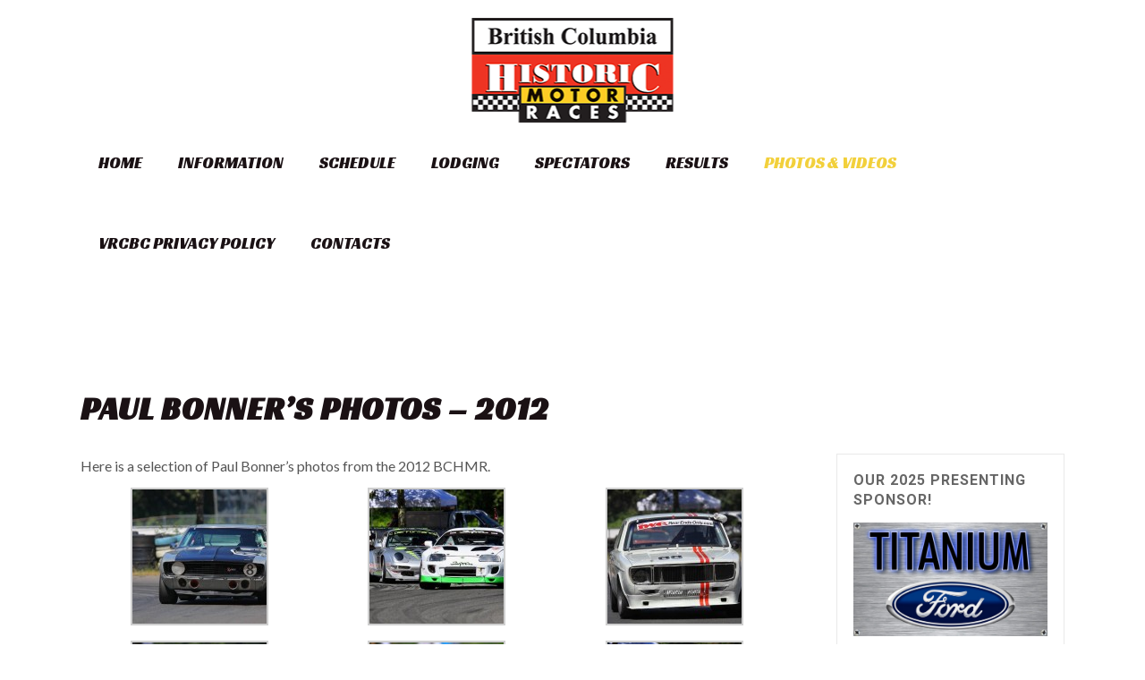

--- FILE ---
content_type: text/html; charset=UTF-8
request_url: https://www.bchmr.ca/race-photos-2/race-photos/paul-bonners-photos/
body_size: 18349
content:
	<!DOCTYPE html>
<html lang="en-US">
<head>
	<meta charset="UTF-8" />
	
	<title>British Columbia Historic Motor Races |   Paul Bonner&#8217;s Photos &#8211; 2012</title>

	
			
						<meta name="viewport" content="width=device-width,initial-scale=1,user-scalable=no">
		
	<link rel="profile" href="https://gmpg.org/xfn/11" />
	<link rel="pingback" href="" />
            <link rel="shortcut icon" type="image/x-icon" href="https://www.bchmr.ca/wp-content/themes/bridge/img/favicon.ico">
        <link rel="apple-touch-icon" href="https://www.bchmr.ca/wp-content/themes/bridge/img/favicon.ico"/>
    	<link href='//fonts.googleapis.com/css?family=Raleway:100,200,300,400,500,600,700,800,900,300italic,400italic,700italic|Racing+Sans+One:100,200,300,400,500,600,700,800,900,300italic,400italic,700italic|Lato:100,200,300,400,500,600,700,800,900,300italic,400italic,700italic|Ovo:100,200,300,400,500,600,700,800,900,300italic,400italic,700italic|Muli:100,200,300,400,500,600,700,800,900,300italic,400italic,700italic|Roboto:100,200,300,400,500,600,700,800,900,300italic,400italic,700italic|Open+Sans:100,200,300,400,500,600,700,800,900,300italic,400italic,700italic&subset=latin,latin-ext' rel='stylesheet' type='text/css'>
<script type="application/javascript">var QodeAjaxUrl = "https://www.bchmr.ca/wp-admin/admin-ajax.php"</script><meta name='robots' content='max-image-preview:large' />
	<style>img:is([sizes="auto" i], [sizes^="auto," i]) { contain-intrinsic-size: 3000px 1500px }</style>
	<link rel="alternate" type="application/rss+xml" title="British Columbia Historic Motor Races &raquo; Feed" href="https://www.bchmr.ca/feed/" />
<link rel="alternate" type="application/rss+xml" title="British Columbia Historic Motor Races &raquo; Comments Feed" href="https://www.bchmr.ca/comments/feed/" />
<script type="text/javascript">
/* <![CDATA[ */
window._wpemojiSettings = {"baseUrl":"https:\/\/s.w.org\/images\/core\/emoji\/16.0.1\/72x72\/","ext":".png","svgUrl":"https:\/\/s.w.org\/images\/core\/emoji\/16.0.1\/svg\/","svgExt":".svg","source":{"concatemoji":"https:\/\/www.bchmr.ca\/wp-includes\/js\/wp-emoji-release.min.js?ver=6.8.3"}};
/*! This file is auto-generated */
!function(s,n){var o,i,e;function c(e){try{var t={supportTests:e,timestamp:(new Date).valueOf()};sessionStorage.setItem(o,JSON.stringify(t))}catch(e){}}function p(e,t,n){e.clearRect(0,0,e.canvas.width,e.canvas.height),e.fillText(t,0,0);var t=new Uint32Array(e.getImageData(0,0,e.canvas.width,e.canvas.height).data),a=(e.clearRect(0,0,e.canvas.width,e.canvas.height),e.fillText(n,0,0),new Uint32Array(e.getImageData(0,0,e.canvas.width,e.canvas.height).data));return t.every(function(e,t){return e===a[t]})}function u(e,t){e.clearRect(0,0,e.canvas.width,e.canvas.height),e.fillText(t,0,0);for(var n=e.getImageData(16,16,1,1),a=0;a<n.data.length;a++)if(0!==n.data[a])return!1;return!0}function f(e,t,n,a){switch(t){case"flag":return n(e,"\ud83c\udff3\ufe0f\u200d\u26a7\ufe0f","\ud83c\udff3\ufe0f\u200b\u26a7\ufe0f")?!1:!n(e,"\ud83c\udde8\ud83c\uddf6","\ud83c\udde8\u200b\ud83c\uddf6")&&!n(e,"\ud83c\udff4\udb40\udc67\udb40\udc62\udb40\udc65\udb40\udc6e\udb40\udc67\udb40\udc7f","\ud83c\udff4\u200b\udb40\udc67\u200b\udb40\udc62\u200b\udb40\udc65\u200b\udb40\udc6e\u200b\udb40\udc67\u200b\udb40\udc7f");case"emoji":return!a(e,"\ud83e\udedf")}return!1}function g(e,t,n,a){var r="undefined"!=typeof WorkerGlobalScope&&self instanceof WorkerGlobalScope?new OffscreenCanvas(300,150):s.createElement("canvas"),o=r.getContext("2d",{willReadFrequently:!0}),i=(o.textBaseline="top",o.font="600 32px Arial",{});return e.forEach(function(e){i[e]=t(o,e,n,a)}),i}function t(e){var t=s.createElement("script");t.src=e,t.defer=!0,s.head.appendChild(t)}"undefined"!=typeof Promise&&(o="wpEmojiSettingsSupports",i=["flag","emoji"],n.supports={everything:!0,everythingExceptFlag:!0},e=new Promise(function(e){s.addEventListener("DOMContentLoaded",e,{once:!0})}),new Promise(function(t){var n=function(){try{var e=JSON.parse(sessionStorage.getItem(o));if("object"==typeof e&&"number"==typeof e.timestamp&&(new Date).valueOf()<e.timestamp+604800&&"object"==typeof e.supportTests)return e.supportTests}catch(e){}return null}();if(!n){if("undefined"!=typeof Worker&&"undefined"!=typeof OffscreenCanvas&&"undefined"!=typeof URL&&URL.createObjectURL&&"undefined"!=typeof Blob)try{var e="postMessage("+g.toString()+"("+[JSON.stringify(i),f.toString(),p.toString(),u.toString()].join(",")+"));",a=new Blob([e],{type:"text/javascript"}),r=new Worker(URL.createObjectURL(a),{name:"wpTestEmojiSupports"});return void(r.onmessage=function(e){c(n=e.data),r.terminate(),t(n)})}catch(e){}c(n=g(i,f,p,u))}t(n)}).then(function(e){for(var t in e)n.supports[t]=e[t],n.supports.everything=n.supports.everything&&n.supports[t],"flag"!==t&&(n.supports.everythingExceptFlag=n.supports.everythingExceptFlag&&n.supports[t]);n.supports.everythingExceptFlag=n.supports.everythingExceptFlag&&!n.supports.flag,n.DOMReady=!1,n.readyCallback=function(){n.DOMReady=!0}}).then(function(){return e}).then(function(){var e;n.supports.everything||(n.readyCallback(),(e=n.source||{}).concatemoji?t(e.concatemoji):e.wpemoji&&e.twemoji&&(t(e.twemoji),t(e.wpemoji)))}))}((window,document),window._wpemojiSettings);
/* ]]> */
</script>
<style id='wp-emoji-styles-inline-css' type='text/css'>

	img.wp-smiley, img.emoji {
		display: inline !important;
		border: none !important;
		box-shadow: none !important;
		height: 1em !important;
		width: 1em !important;
		margin: 0 0.07em !important;
		vertical-align: -0.1em !important;
		background: none !important;
		padding: 0 !important;
	}
</style>
<link rel='stylesheet' id='wp-block-library-css' href='https://www.bchmr.ca/wp-includes/css/dist/block-library/style.min.css?ver=6.8.3' type='text/css' media='all' />
<style id='classic-theme-styles-inline-css' type='text/css'>
/*! This file is auto-generated */
.wp-block-button__link{color:#fff;background-color:#32373c;border-radius:9999px;box-shadow:none;text-decoration:none;padding:calc(.667em + 2px) calc(1.333em + 2px);font-size:1.125em}.wp-block-file__button{background:#32373c;color:#fff;text-decoration:none}
</style>
<style id='global-styles-inline-css' type='text/css'>
:root{--wp--preset--aspect-ratio--square: 1;--wp--preset--aspect-ratio--4-3: 4/3;--wp--preset--aspect-ratio--3-4: 3/4;--wp--preset--aspect-ratio--3-2: 3/2;--wp--preset--aspect-ratio--2-3: 2/3;--wp--preset--aspect-ratio--16-9: 16/9;--wp--preset--aspect-ratio--9-16: 9/16;--wp--preset--color--black: #000000;--wp--preset--color--cyan-bluish-gray: #abb8c3;--wp--preset--color--white: #ffffff;--wp--preset--color--pale-pink: #f78da7;--wp--preset--color--vivid-red: #cf2e2e;--wp--preset--color--luminous-vivid-orange: #ff6900;--wp--preset--color--luminous-vivid-amber: #fcb900;--wp--preset--color--light-green-cyan: #7bdcb5;--wp--preset--color--vivid-green-cyan: #00d084;--wp--preset--color--pale-cyan-blue: #8ed1fc;--wp--preset--color--vivid-cyan-blue: #0693e3;--wp--preset--color--vivid-purple: #9b51e0;--wp--preset--gradient--vivid-cyan-blue-to-vivid-purple: linear-gradient(135deg,rgba(6,147,227,1) 0%,rgb(155,81,224) 100%);--wp--preset--gradient--light-green-cyan-to-vivid-green-cyan: linear-gradient(135deg,rgb(122,220,180) 0%,rgb(0,208,130) 100%);--wp--preset--gradient--luminous-vivid-amber-to-luminous-vivid-orange: linear-gradient(135deg,rgba(252,185,0,1) 0%,rgba(255,105,0,1) 100%);--wp--preset--gradient--luminous-vivid-orange-to-vivid-red: linear-gradient(135deg,rgba(255,105,0,1) 0%,rgb(207,46,46) 100%);--wp--preset--gradient--very-light-gray-to-cyan-bluish-gray: linear-gradient(135deg,rgb(238,238,238) 0%,rgb(169,184,195) 100%);--wp--preset--gradient--cool-to-warm-spectrum: linear-gradient(135deg,rgb(74,234,220) 0%,rgb(151,120,209) 20%,rgb(207,42,186) 40%,rgb(238,44,130) 60%,rgb(251,105,98) 80%,rgb(254,248,76) 100%);--wp--preset--gradient--blush-light-purple: linear-gradient(135deg,rgb(255,206,236) 0%,rgb(152,150,240) 100%);--wp--preset--gradient--blush-bordeaux: linear-gradient(135deg,rgb(254,205,165) 0%,rgb(254,45,45) 50%,rgb(107,0,62) 100%);--wp--preset--gradient--luminous-dusk: linear-gradient(135deg,rgb(255,203,112) 0%,rgb(199,81,192) 50%,rgb(65,88,208) 100%);--wp--preset--gradient--pale-ocean: linear-gradient(135deg,rgb(255,245,203) 0%,rgb(182,227,212) 50%,rgb(51,167,181) 100%);--wp--preset--gradient--electric-grass: linear-gradient(135deg,rgb(202,248,128) 0%,rgb(113,206,126) 100%);--wp--preset--gradient--midnight: linear-gradient(135deg,rgb(2,3,129) 0%,rgb(40,116,252) 100%);--wp--preset--font-size--small: 13px;--wp--preset--font-size--medium: 20px;--wp--preset--font-size--large: 36px;--wp--preset--font-size--x-large: 42px;--wp--preset--spacing--20: 0.44rem;--wp--preset--spacing--30: 0.67rem;--wp--preset--spacing--40: 1rem;--wp--preset--spacing--50: 1.5rem;--wp--preset--spacing--60: 2.25rem;--wp--preset--spacing--70: 3.38rem;--wp--preset--spacing--80: 5.06rem;--wp--preset--shadow--natural: 6px 6px 9px rgba(0, 0, 0, 0.2);--wp--preset--shadow--deep: 12px 12px 50px rgba(0, 0, 0, 0.4);--wp--preset--shadow--sharp: 6px 6px 0px rgba(0, 0, 0, 0.2);--wp--preset--shadow--outlined: 6px 6px 0px -3px rgba(255, 255, 255, 1), 6px 6px rgba(0, 0, 0, 1);--wp--preset--shadow--crisp: 6px 6px 0px rgba(0, 0, 0, 1);}:where(.is-layout-flex){gap: 0.5em;}:where(.is-layout-grid){gap: 0.5em;}body .is-layout-flex{display: flex;}.is-layout-flex{flex-wrap: wrap;align-items: center;}.is-layout-flex > :is(*, div){margin: 0;}body .is-layout-grid{display: grid;}.is-layout-grid > :is(*, div){margin: 0;}:where(.wp-block-columns.is-layout-flex){gap: 2em;}:where(.wp-block-columns.is-layout-grid){gap: 2em;}:where(.wp-block-post-template.is-layout-flex){gap: 1.25em;}:where(.wp-block-post-template.is-layout-grid){gap: 1.25em;}.has-black-color{color: var(--wp--preset--color--black) !important;}.has-cyan-bluish-gray-color{color: var(--wp--preset--color--cyan-bluish-gray) !important;}.has-white-color{color: var(--wp--preset--color--white) !important;}.has-pale-pink-color{color: var(--wp--preset--color--pale-pink) !important;}.has-vivid-red-color{color: var(--wp--preset--color--vivid-red) !important;}.has-luminous-vivid-orange-color{color: var(--wp--preset--color--luminous-vivid-orange) !important;}.has-luminous-vivid-amber-color{color: var(--wp--preset--color--luminous-vivid-amber) !important;}.has-light-green-cyan-color{color: var(--wp--preset--color--light-green-cyan) !important;}.has-vivid-green-cyan-color{color: var(--wp--preset--color--vivid-green-cyan) !important;}.has-pale-cyan-blue-color{color: var(--wp--preset--color--pale-cyan-blue) !important;}.has-vivid-cyan-blue-color{color: var(--wp--preset--color--vivid-cyan-blue) !important;}.has-vivid-purple-color{color: var(--wp--preset--color--vivid-purple) !important;}.has-black-background-color{background-color: var(--wp--preset--color--black) !important;}.has-cyan-bluish-gray-background-color{background-color: var(--wp--preset--color--cyan-bluish-gray) !important;}.has-white-background-color{background-color: var(--wp--preset--color--white) !important;}.has-pale-pink-background-color{background-color: var(--wp--preset--color--pale-pink) !important;}.has-vivid-red-background-color{background-color: var(--wp--preset--color--vivid-red) !important;}.has-luminous-vivid-orange-background-color{background-color: var(--wp--preset--color--luminous-vivid-orange) !important;}.has-luminous-vivid-amber-background-color{background-color: var(--wp--preset--color--luminous-vivid-amber) !important;}.has-light-green-cyan-background-color{background-color: var(--wp--preset--color--light-green-cyan) !important;}.has-vivid-green-cyan-background-color{background-color: var(--wp--preset--color--vivid-green-cyan) !important;}.has-pale-cyan-blue-background-color{background-color: var(--wp--preset--color--pale-cyan-blue) !important;}.has-vivid-cyan-blue-background-color{background-color: var(--wp--preset--color--vivid-cyan-blue) !important;}.has-vivid-purple-background-color{background-color: var(--wp--preset--color--vivid-purple) !important;}.has-black-border-color{border-color: var(--wp--preset--color--black) !important;}.has-cyan-bluish-gray-border-color{border-color: var(--wp--preset--color--cyan-bluish-gray) !important;}.has-white-border-color{border-color: var(--wp--preset--color--white) !important;}.has-pale-pink-border-color{border-color: var(--wp--preset--color--pale-pink) !important;}.has-vivid-red-border-color{border-color: var(--wp--preset--color--vivid-red) !important;}.has-luminous-vivid-orange-border-color{border-color: var(--wp--preset--color--luminous-vivid-orange) !important;}.has-luminous-vivid-amber-border-color{border-color: var(--wp--preset--color--luminous-vivid-amber) !important;}.has-light-green-cyan-border-color{border-color: var(--wp--preset--color--light-green-cyan) !important;}.has-vivid-green-cyan-border-color{border-color: var(--wp--preset--color--vivid-green-cyan) !important;}.has-pale-cyan-blue-border-color{border-color: var(--wp--preset--color--pale-cyan-blue) !important;}.has-vivid-cyan-blue-border-color{border-color: var(--wp--preset--color--vivid-cyan-blue) !important;}.has-vivid-purple-border-color{border-color: var(--wp--preset--color--vivid-purple) !important;}.has-vivid-cyan-blue-to-vivid-purple-gradient-background{background: var(--wp--preset--gradient--vivid-cyan-blue-to-vivid-purple) !important;}.has-light-green-cyan-to-vivid-green-cyan-gradient-background{background: var(--wp--preset--gradient--light-green-cyan-to-vivid-green-cyan) !important;}.has-luminous-vivid-amber-to-luminous-vivid-orange-gradient-background{background: var(--wp--preset--gradient--luminous-vivid-amber-to-luminous-vivid-orange) !important;}.has-luminous-vivid-orange-to-vivid-red-gradient-background{background: var(--wp--preset--gradient--luminous-vivid-orange-to-vivid-red) !important;}.has-very-light-gray-to-cyan-bluish-gray-gradient-background{background: var(--wp--preset--gradient--very-light-gray-to-cyan-bluish-gray) !important;}.has-cool-to-warm-spectrum-gradient-background{background: var(--wp--preset--gradient--cool-to-warm-spectrum) !important;}.has-blush-light-purple-gradient-background{background: var(--wp--preset--gradient--blush-light-purple) !important;}.has-blush-bordeaux-gradient-background{background: var(--wp--preset--gradient--blush-bordeaux) !important;}.has-luminous-dusk-gradient-background{background: var(--wp--preset--gradient--luminous-dusk) !important;}.has-pale-ocean-gradient-background{background: var(--wp--preset--gradient--pale-ocean) !important;}.has-electric-grass-gradient-background{background: var(--wp--preset--gradient--electric-grass) !important;}.has-midnight-gradient-background{background: var(--wp--preset--gradient--midnight) !important;}.has-small-font-size{font-size: var(--wp--preset--font-size--small) !important;}.has-medium-font-size{font-size: var(--wp--preset--font-size--medium) !important;}.has-large-font-size{font-size: var(--wp--preset--font-size--large) !important;}.has-x-large-font-size{font-size: var(--wp--preset--font-size--x-large) !important;}
:where(.wp-block-post-template.is-layout-flex){gap: 1.25em;}:where(.wp-block-post-template.is-layout-grid){gap: 1.25em;}
:where(.wp-block-columns.is-layout-flex){gap: 2em;}:where(.wp-block-columns.is-layout-grid){gap: 2em;}
:root :where(.wp-block-pullquote){font-size: 1.5em;line-height: 1.6;}
</style>
<link rel='stylesheet' id='contact-form-7-css' href='https://www.bchmr.ca/wp-content/plugins/contact-form-7/includes/css/styles.css?ver=6.1.3' type='text/css' media='all' />
<link rel='stylesheet' id='responsive-lightbox-swipebox-css' href='https://www.bchmr.ca/wp-content/plugins/responsive-lightbox/assets/swipebox/swipebox.min.css?ver=1.5.2' type='text/css' media='all' />
<link rel='stylesheet' id='rs-plugin-settings-css' href='https://www.bchmr.ca/wp-content/plugins/revslider/public/assets/css/rs6.css?ver=6.2.1' type='text/css' media='all' />
<style id='rs-plugin-settings-inline-css' type='text/css'>
#rs-demo-id {}
</style>
<link rel='stylesheet' id='default_style-css' href='https://www.bchmr.ca/wp-content/themes/bridge/style.css?ver=6.8.3' type='text/css' media='all' />
<link rel='stylesheet' id='qode_font_awesome-css' href='https://www.bchmr.ca/wp-content/themes/bridge/css/font-awesome/css/font-awesome.min.css?ver=6.8.3' type='text/css' media='all' />
<link rel='stylesheet' id='qode_font_elegant-css' href='https://www.bchmr.ca/wp-content/themes/bridge/css/elegant-icons/style.min.css?ver=6.8.3' type='text/css' media='all' />
<link rel='stylesheet' id='qode_linea_icons-css' href='https://www.bchmr.ca/wp-content/themes/bridge/css/linea-icons/style.css?ver=6.8.3' type='text/css' media='all' />
<link rel='stylesheet' id='qode_dripicons-css' href='https://www.bchmr.ca/wp-content/themes/bridge/css/dripicons/dripicons.css?ver=6.8.3' type='text/css' media='all' />
<link rel='stylesheet' id='stylesheet-css' href='https://www.bchmr.ca/wp-content/themes/bridge/css/stylesheet.min.css?ver=6.8.3' type='text/css' media='all' />
<style id='stylesheet-inline-css' type='text/css'>
   .page-id-1363.disabled_footer_top .footer_top_holder, .page-id-1363.disabled_footer_bottom .footer_bottom_holder { display: none;}


</style>
<link rel='stylesheet' id='qode_print-css' href='https://www.bchmr.ca/wp-content/themes/bridge/css/print.css?ver=6.8.3' type='text/css' media='all' />
<link rel='stylesheet' id='mac_stylesheet-css' href='https://www.bchmr.ca/wp-content/themes/bridge/css/mac_stylesheet.css?ver=6.8.3' type='text/css' media='all' />
<link rel='stylesheet' id='webkit-css' href='https://www.bchmr.ca/wp-content/themes/bridge/css/webkit_stylesheet.css?ver=6.8.3' type='text/css' media='all' />
<link rel='stylesheet' id='style_dynamic-css' href='https://www.bchmr.ca/wp-content/themes/bridge/css/style_dynamic.css?ver=1539081360' type='text/css' media='all' />
<link rel='stylesheet' id='responsive-css' href='https://www.bchmr.ca/wp-content/themes/bridge/css/responsive.min.css?ver=6.8.3' type='text/css' media='all' />
<link rel='stylesheet' id='style_dynamic_responsive-css' href='https://www.bchmr.ca/wp-content/themes/bridge/css/style_dynamic_responsive.css?ver=1539081360' type='text/css' media='all' />
<link rel='stylesheet' id='js_composer_front-css' href='https://www.bchmr.ca/wp-content/plugins/js_composer/assets/css/js_composer.min.css?ver=6.5.0' type='text/css' media='all' />
<link rel='stylesheet' id='custom_css-css' href='https://www.bchmr.ca/wp-content/themes/bridge/css/custom_css.css?ver=1539081360' type='text/css' media='all' />
<link rel='stylesheet' id='childstyle-css' href='https://www.bchmr.ca/wp-content/themes/bridge-child/style.css?ver=6.8.3' type='text/css' media='all' />
<script type="text/javascript" src="https://www.bchmr.ca/wp-includes/js/jquery/jquery.min.js?ver=3.7.1" id="jquery-core-js"></script>
<script type="text/javascript" src="https://www.bchmr.ca/wp-includes/js/jquery/jquery-migrate.min.js?ver=3.4.1" id="jquery-migrate-js"></script>
<script type="text/javascript" src="https://www.bchmr.ca/wp-content/plugins/responsive-lightbox/assets/swipebox/jquery.swipebox.min.js?ver=1.5.2" id="responsive-lightbox-swipebox-js"></script>
<script type="text/javascript" src="https://www.bchmr.ca/wp-includes/js/underscore.min.js?ver=1.13.7" id="underscore-js"></script>
<script type="text/javascript" src="https://www.bchmr.ca/wp-content/plugins/responsive-lightbox/assets/infinitescroll/infinite-scroll.pkgd.min.js?ver=4.0.1" id="responsive-lightbox-infinite-scroll-js"></script>
<script type="text/javascript" id="responsive-lightbox-js-before">
/* <![CDATA[ */
var rlArgs = {"script":"swipebox","selector":"lightbox","customEvents":"","activeGalleries":true,"animation":true,"hideCloseButtonOnMobile":false,"removeBarsOnMobile":false,"hideBars":true,"hideBarsDelay":5000,"videoMaxWidth":1080,"useSVG":true,"loopAtEnd":false,"woocommerce_gallery":false,"ajaxurl":"https:\/\/www.bchmr.ca\/wp-admin\/admin-ajax.php","nonce":"c8239cba6b","preview":false,"postId":1363,"scriptExtension":false};
/* ]]> */
</script>
<script type="text/javascript" src="https://www.bchmr.ca/wp-content/plugins/responsive-lightbox/js/front.js?ver=2.5.3" id="responsive-lightbox-js"></script>
<script type="text/javascript" src="https://www.bchmr.ca/wp-content/plugins/revslider/public/assets/js/rbtools.min.js?ver=6.0" id="tp-tools-js"></script>
<script type="text/javascript" src="https://www.bchmr.ca/wp-content/plugins/revslider/public/assets/js/rs6.min.js?ver=6.2.1" id="revmin-js"></script>
<link rel="https://api.w.org/" href="https://www.bchmr.ca/wp-json/" /><link rel="alternate" title="JSON" type="application/json" href="https://www.bchmr.ca/wp-json/wp/v2/pages/1363" />
<link rel="canonical" href="https://www.bchmr.ca/race-photos-2/race-photos/paul-bonners-photos/" />
<link rel='shortlink' href='https://www.bchmr.ca/?p=1363' />
<link rel="alternate" title="oEmbed (JSON)" type="application/json+oembed" href="https://www.bchmr.ca/wp-json/oembed/1.0/embed?url=https%3A%2F%2Fwww.bchmr.ca%2Frace-photos-2%2Frace-photos%2Fpaul-bonners-photos%2F" />
<link rel="alternate" title="oEmbed (XML)" type="text/xml+oembed" href="https://www.bchmr.ca/wp-json/oembed/1.0/embed?url=https%3A%2F%2Fwww.bchmr.ca%2Frace-photos-2%2Frace-photos%2Fpaul-bonners-photos%2F&#038;format=xml" />

        <script type="text/javascript">
            var jQueryMigrateHelperHasSentDowngrade = false;

			window.onerror = function( msg, url, line, col, error ) {
				// Break out early, do not processing if a downgrade reqeust was already sent.
				if ( jQueryMigrateHelperHasSentDowngrade ) {
					return true;
                }

				var xhr = new XMLHttpRequest();
				var nonce = '41a6932dc2';
				var jQueryFunctions = [
					'andSelf',
					'browser',
					'live',
					'boxModel',
					'support.boxModel',
					'size',
					'swap',
					'clean',
					'sub',
                ];
				var match_pattern = /\)\.(.+?) is not a function/;
                var erroredFunction = msg.match( match_pattern );

                // If there was no matching functions, do not try to downgrade.
                if ( null === erroredFunction || typeof erroredFunction !== 'object' || typeof erroredFunction[1] === "undefined" || -1 === jQueryFunctions.indexOf( erroredFunction[1] ) ) {
                    return true;
                }

                // Set that we've now attempted a downgrade request.
                jQueryMigrateHelperHasSentDowngrade = true;

				xhr.open( 'POST', 'https://www.bchmr.ca/wp-admin/admin-ajax.php' );
				xhr.setRequestHeader( 'Content-Type', 'application/x-www-form-urlencoded' );
				xhr.onload = function () {
					var response,
                        reload = false;

					if ( 200 === xhr.status ) {
                        try {
                        	response = JSON.parse( xhr.response );

                        	reload = response.data.reload;
                        } catch ( e ) {
                        	reload = false;
                        }
                    }

					// Automatically reload the page if a deprecation caused an automatic downgrade, ensure visitors get the best possible experience.
					if ( reload ) {
						location.reload();
                    }
				};

				xhr.send( encodeURI( 'action=jquery-migrate-downgrade-version&_wpnonce=' + nonce ) );

				// Suppress error alerts in older browsers
				return true;
			}
        </script>

		<meta name="generator" content="Powered by WPBakery Page Builder - drag and drop page builder for WordPress."/>
<meta name="generator" content="Powered by Slider Revolution 6.2.1 - responsive, Mobile-Friendly Slider Plugin for WordPress with comfortable drag and drop interface." />
<link rel="icon" href="https://www.bchmr.ca/wp-content/uploads/2018/10/bchmr-logo-sticky.png" sizes="32x32" />
<link rel="icon" href="https://www.bchmr.ca/wp-content/uploads/2018/10/bchmr-logo-sticky.png" sizes="192x192" />
<link rel="apple-touch-icon" href="https://www.bchmr.ca/wp-content/uploads/2018/10/bchmr-logo-sticky.png" />
<meta name="msapplication-TileImage" content="https://www.bchmr.ca/wp-content/uploads/2018/10/bchmr-logo-sticky.png" />
<script type="text/javascript">function setREVStartSize(e){			
			try {								
				var pw = document.getElementById(e.c).parentNode.offsetWidth,
					newh;
				pw = pw===0 || isNaN(pw) ? window.innerWidth : pw;
				e.tabw = e.tabw===undefined ? 0 : parseInt(e.tabw);
				e.thumbw = e.thumbw===undefined ? 0 : parseInt(e.thumbw);
				e.tabh = e.tabh===undefined ? 0 : parseInt(e.tabh);
				e.thumbh = e.thumbh===undefined ? 0 : parseInt(e.thumbh);
				e.tabhide = e.tabhide===undefined ? 0 : parseInt(e.tabhide);
				e.thumbhide = e.thumbhide===undefined ? 0 : parseInt(e.thumbhide);
				e.mh = e.mh===undefined || e.mh=="" || e.mh==="auto" ? 0 : parseInt(e.mh,0);		
				if(e.layout==="fullscreen" || e.l==="fullscreen") 						
					newh = Math.max(e.mh,window.innerHeight);				
				else{					
					e.gw = Array.isArray(e.gw) ? e.gw : [e.gw];
					for (var i in e.rl) if (e.gw[i]===undefined || e.gw[i]===0) e.gw[i] = e.gw[i-1];					
					e.gh = e.el===undefined || e.el==="" || (Array.isArray(e.el) && e.el.length==0)? e.gh : e.el;
					e.gh = Array.isArray(e.gh) ? e.gh : [e.gh];
					for (var i in e.rl) if (e.gh[i]===undefined || e.gh[i]===0) e.gh[i] = e.gh[i-1];
										
					var nl = new Array(e.rl.length),
						ix = 0,						
						sl;					
					e.tabw = e.tabhide>=pw ? 0 : e.tabw;
					e.thumbw = e.thumbhide>=pw ? 0 : e.thumbw;
					e.tabh = e.tabhide>=pw ? 0 : e.tabh;
					e.thumbh = e.thumbhide>=pw ? 0 : e.thumbh;					
					for (var i in e.rl) nl[i] = e.rl[i]<window.innerWidth ? 0 : e.rl[i];
					sl = nl[0];									
					for (var i in nl) if (sl>nl[i] && nl[i]>0) { sl = nl[i]; ix=i;}															
					var m = pw>(e.gw[ix]+e.tabw+e.thumbw) ? 1 : (pw-(e.tabw+e.thumbw)) / (e.gw[ix]);					

					newh =  (e.type==="carousel" && e.justify==="true" ? e.gh[ix] : (e.gh[ix] * m)) + (e.tabh + e.thumbh);
				}			
				
				if(window.rs_init_css===undefined) window.rs_init_css = document.head.appendChild(document.createElement("style"));					
				document.getElementById(e.c).height = newh;
				window.rs_init_css.innerHTML += "#"+e.c+"_wrapper { height: "+newh+"px }";				
			} catch(e){
				console.log("Failure at Presize of Slider:" + e)
			}					   
		  };</script>
		<style type="text/css" id="wp-custom-css">
			.home.blog .title_subtitle_holder {
display:none;
}		</style>
		<noscript><style> .wpb_animate_when_almost_visible { opacity: 1; }</style></noscript></head>

<body data-rsssl=1 class="wp-singular page-template-default page page-id-1363 page-child parent-pageid-950 wp-theme-bridge wp-child-theme-bridge-child  qode-page-loading-effect-enabled qode_grid_1300 qode-child-theme-ver-1.0.0 qode-theme-ver-16.8 qode-theme-bridge qode_header_in_grid wpb-js-composer js-comp-ver-6.5.0 vc_responsive" itemscope itemtype="http://schema.org/WebPage">

		<div class="qode-page-loading-effect-holder">
		<div class="ajax_loader"><div class="ajax_loader_1"><div class="wave"><div class="bounce1"></div><div class="bounce2"></div><div class="bounce3"></div></div></div></div>
			</div>
	
<div class="wrapper">
	<div class="wrapper_inner">

    
    <!-- Google Analytics start -->
            <script>
            var _gaq = _gaq || [];
            _gaq.push(['_setAccount', 'UA-50398491-1']);
            _gaq.push(['_trackPageview']);

            (function() {
                var ga = document.createElement('script'); ga.type = 'text/javascript'; ga.async = true;
                ga.src = ('https:' == document.location.protocol ? 'https://ssl' : 'http://www') + '.google-analytics.com/ga.js';
                var s = document.getElementsByTagName('script')[0]; s.parentNode.insertBefore(ga, s);
            })();
        </script>
        <!-- Google Analytics end -->

	<header class=" centered_logo scroll_header_top_area  stick scrolled_not_transparent page_header">
	<div class="header_inner clearfix">
				<div class="header_top_bottom_holder">
			
			<div class="header_bottom clearfix" style='' >
								<div class="container">
					<div class="container_inner clearfix">
																				<div class="header_inner_left">
																	<div class="mobile_menu_button">
		<span>
			<i class="qode_icon_font_awesome fa fa-bars " ></i>		</span>
	</div>
								<div class="logo_wrapper" >
	<div class="q_logo">
		<a itemprop="url" href="https://www.bchmr.ca/" >
             <img itemprop="image" class="normal" src="https://www.bchmr.ca/wp-content/uploads/2018/10/bchmr-logo-small.png" alt="Logo"/> 			 <img itemprop="image" class="light" src="https://www.bchmr.ca/wp-content/uploads/2018/10/bchmr-logo-small.png" alt="Logo"/> 			 <img itemprop="image" class="dark" src="https://www.bchmr.ca/wp-content/uploads/2018/10/bchmr-logo-small.png" alt="Logo"/> 			 <img itemprop="image" class="sticky" src="https://www.bchmr.ca/wp-content/uploads/2018/10/bchmr-logo-sticky.png" alt="Logo"/> 			 <img itemprop="image" class="mobile" src="https://www.bchmr.ca/wp-content/uploads/2018/10/bchmr-logo-small.png" alt="Logo"/> 					</a>
	</div>
	</div>															</div>
							
							
							<nav class="main_menu drop_down center">
								<ul id="menu-main-menu" class=""><li id="nav-menu-item-15537" class="menu-item menu-item-type-post_type menu-item-object-page menu-item-home  narrow"><a href="https://www.bchmr.ca/" class=""><i class="menu_icon blank fa"></i><span>Home</span><span class="plus"></span></a></li>
<li id="nav-menu-item-15538" class="menu-item menu-item-type-post_type menu-item-object-page menu-item-has-children  has_sub narrow"><a href="https://www.bchmr.ca/information/" class=""><i class="menu_icon blank fa"></i><span>Information</span><span class="plus"></span></a>
<div class="second"><div class="inner"><ul>
	<li id="nav-menu-item-15539" class="menu-item menu-item-type-post_type menu-item-object-page "><a href="https://www.bchmr.ca/information/entrant-info/" class=""><i class="menu_icon blank fa"></i><span>For Race Entrants</span><span class="plus"></span></a></li>
	<li id="nav-menu-item-15540" class="menu-item menu-item-type-post_type menu-item-object-page "><a href="https://www.bchmr.ca/information/car-corral-display-info/" class=""><i class="menu_icon blank fa"></i><span>For Field of Dreams Entrants</span><span class="plus"></span></a></li>
	<li id="nav-menu-item-15541" class="menu-item menu-item-type-post_type menu-item-object-page "><a href="https://www.bchmr.ca/information/for-track-officials-and-volunteers/" class=""><i class="menu_icon blank fa"></i><span>For Track Officials and Volunteers</span><span class="plus"></span></a></li>
	<li id="nav-menu-item-15542" class="menu-item menu-item-type-post_type menu-item-object-page "><a href="https://www.bchmr.ca/information/sponsor-info-2/" class=""><i class="menu_icon blank fa"></i><span>For Sponsors and Advertisers</span><span class="plus"></span></a></li>
	<li id="nav-menu-item-15543" class="menu-item menu-item-type-post_type menu-item-object-page "><a href="https://www.bchmr.ca/information/media-info/" class=""><i class="menu_icon blank fa"></i><span>For Media / Photographers</span><span class="plus"></span></a></li>
	<li id="nav-menu-item-15544" class="menu-item menu-item-type-post_type menu-item-object-page "><a href="https://www.bchmr.ca/information/track-info/" class=""><i class="menu_icon blank fa"></i><span>About the Track</span><span class="plus"></span></a></li>
</ul></div></div>
</li>
<li id="nav-menu-item-15545" class="menu-item menu-item-type-post_type menu-item-object-page  narrow"><a href="https://www.bchmr.ca/schedule/" class=""><i class="menu_icon blank fa"></i><span>Schedule</span><span class="plus"></span></a></li>
<li id="nav-menu-item-15546" class="menu-item menu-item-type-post_type menu-item-object-page  narrow"><a href="https://www.bchmr.ca/lodging/" class=""><i class="menu_icon blank fa"></i><span>Lodging</span><span class="plus"></span></a></li>
<li id="nav-menu-item-15548" class="menu-item menu-item-type-post_type menu-item-object-page  narrow"><a href="https://www.bchmr.ca/spectators/" class=""><i class="menu_icon blank fa"></i><span>Spectators</span><span class="plus"></span></a></li>
<li id="nav-menu-item-15547" class="menu-item menu-item-type-post_type menu-item-object-page menu-item-has-children  has_sub narrow"><a href="https://www.bchmr.ca/results-2/" class=""><i class="menu_icon blank fa"></i><span>Results</span><span class="plus"></span></a>
<div class="second"><div class="inner"><ul>
	<li id="nav-menu-item-17335" class="menu-item menu-item-type-post_type menu-item-object-page "><a href="https://www.bchmr.ca/results-2/2025-pages/" class=""><i class="menu_icon blank fa"></i><span>2025 Results</span><span class="plus"></span></a></li>
	<li id="nav-menu-item-17163" class="menu-item menu-item-type-post_type menu-item-object-page "><a href="https://www.bchmr.ca/2024-results/" class=""><i class="menu_icon blank fa"></i><span>2024 Results</span><span class="plus"></span></a></li>
	<li id="nav-menu-item-16861" class="menu-item menu-item-type-post_type menu-item-object-page "><a href="https://www.bchmr.ca/2023-results/" class=""><i class="menu_icon blank fa"></i><span>2023 Results</span><span class="plus"></span></a></li>
	<li id="nav-menu-item-16642" class="menu-item menu-item-type-post_type menu-item-object-page "><a href="https://www.bchmr.ca/2022-results/" class=""><i class="menu_icon blank fa"></i><span>2022 Results</span><span class="plus"></span></a></li>
	<li id="nav-menu-item-15551" class="menu-item menu-item-type-post_type menu-item-object-page "><a href="https://www.bchmr.ca/results-2/2018-results/" class=""><i class="menu_icon blank fa"></i><span>2018 Results</span><span class="plus"></span></a></li>
	<li id="nav-menu-item-15552" class="menu-item menu-item-type-post_type menu-item-object-page "><a href="https://www.bchmr.ca/results-2/2017-results/" class=""><i class="menu_icon blank fa"></i><span>2017 Results</span><span class="plus"></span></a></li>
	<li id="nav-menu-item-15553" class="menu-item menu-item-type-post_type menu-item-object-page menu-item-has-children sub"><a href="https://www.bchmr.ca/results-2/2016-results/" class=""><i class="menu_icon blank fa"></i><span>2016 Results</span><span class="plus"></span><i class="q_menu_arrow fa fa-angle-right"></i></a>
	<ul>
		<li id="nav-menu-item-15603" class="menu-item menu-item-type-post_type menu-item-object-page "><a href="https://www.bchmr.ca/results-2/2016-results/trophy-award-winners/" class=""><i class="menu_icon blank fa"></i><span>Trophy Award Winners</span><span class="plus"></span></a></li>
	</ul>
</li>
	<li id="nav-menu-item-15554" class="menu-item menu-item-type-post_type menu-item-object-page menu-item-has-children sub"><a href="https://www.bchmr.ca/results-2/2015-results/" class=""><i class="menu_icon blank fa"></i><span>2015 Results</span><span class="plus"></span><i class="q_menu_arrow fa fa-angle-right"></i></a>
	<ul>
		<li id="nav-menu-item-15598" class="menu-item menu-item-type-post_type menu-item-object-page "><a href="https://www.bchmr.ca/results-2/2015-results/formula-ford-and-formula-vee-open-wheel-ow-group-results/" class=""><i class="menu_icon blank fa"></i><span>Formula Ford and Formula Vee Open Wheel (OW) Group Results</span><span class="plus"></span></a></li>
		<li id="nav-menu-item-15599" class="menu-item menu-item-type-post_type menu-item-object-page "><a href="https://www.bchmr.ca/results-2/2015-results/time-attack-group-results/" class=""><i class="menu_icon blank fa"></i><span>Time Attack Group Results</span><span class="plus"></span></a></li>
		<li id="nav-menu-item-15600" class="menu-item menu-item-type-post_type menu-item-object-page "><a href="https://www.bchmr.ca/results-2/2015-results/trophy-award-winners/" class=""><i class="menu_icon blank fa"></i><span>Trophy Award Winners</span><span class="plus"></span></a></li>
		<li id="nav-menu-item-15601" class="menu-item menu-item-type-post_type menu-item-object-page "><a href="https://www.bchmr.ca/results-2/2015-results/vintage-closed-wheel-cw-groups-a-and-b-results/" class=""><i class="menu_icon blank fa"></i><span>Vintage Closed Wheel (CW) Groups A and B Results</span><span class="plus"></span></a></li>
		<li id="nav-menu-item-15602" class="menu-item menu-item-type-post_type menu-item-object-page "><a href="https://www.bchmr.ca/results-2/2015-results/vintage-exhibition-group-results/" class=""><i class="menu_icon blank fa"></i><span>Vintage Exhibition Group Results</span><span class="plus"></span></a></li>
	</ul>
</li>
	<li id="nav-menu-item-15555" class="menu-item menu-item-type-post_type menu-item-object-page menu-item-has-children sub"><a href="https://www.bchmr.ca/results-2/2014-results/" class=""><i class="menu_icon blank fa"></i><span>2014 Results</span><span class="plus"></span><i class="q_menu_arrow fa fa-angle-right"></i></a>
	<ul>
		<li id="nav-menu-item-15593" class="menu-item menu-item-type-post_type menu-item-object-page "><a href="https://www.bchmr.ca/results-2/2014-results/time-attack-group-results/" class=""><i class="menu_icon blank fa"></i><span>Time Attack Group Results</span><span class="plus"></span></a></li>
		<li id="nav-menu-item-15594" class="menu-item menu-item-type-post_type menu-item-object-page "><a href="https://www.bchmr.ca/results-2/2014-results/trophy-award-winners/" class=""><i class="menu_icon blank fa"></i><span>Trophy Award Winners</span><span class="plus"></span></a></li>
		<li id="nav-menu-item-15595" class="menu-item menu-item-type-post_type menu-item-object-page "><a href="https://www.bchmr.ca/results-2/2014-results/vintage-open-wheel-ow-group-and-other-open-wheel-group-results/" class=""><i class="menu_icon blank fa"></i><span>Vintage and other Open Wheel (OW) Group Results</span><span class="plus"></span></a></li>
		<li id="nav-menu-item-15596" class="menu-item menu-item-type-post_type menu-item-object-page "><a href="https://www.bchmr.ca/results-2/2014-results/vintage-closed-wheel-cw-groups-a-and-b-results/" class=""><i class="menu_icon blank fa"></i><span>Vintage Closed Wheel (CW) Groups A and B Results</span><span class="plus"></span></a></li>
		<li id="nav-menu-item-15597" class="menu-item menu-item-type-post_type menu-item-object-page "><a href="https://www.bchmr.ca/results-2/2014-results/vintage-exhibition-group-results/" class=""><i class="menu_icon blank fa"></i><span>Vintage Exhibition Group Results</span><span class="plus"></span></a></li>
	</ul>
</li>
	<li id="nav-menu-item-15556" class="menu-item menu-item-type-post_type menu-item-object-page menu-item-has-children sub"><a href="https://www.bchmr.ca/results-2/2013-results/" class=""><i class="menu_icon blank fa"></i><span>2013 Results</span><span class="plus"></span><i class="q_menu_arrow fa fa-angle-right"></i></a>
	<ul>
		<li id="nav-menu-item-15588" class="menu-item menu-item-type-post_type menu-item-object-page "><a href="https://www.bchmr.ca/results-2/2013-results/time-attack-group-results/" class=""><i class="menu_icon blank fa"></i><span>Time Attack Group Results</span><span class="plus"></span></a></li>
		<li id="nav-menu-item-15589" class="menu-item menu-item-type-post_type menu-item-object-page "><a href="https://www.bchmr.ca/results-2/2013-results/trophy-award-winners/" class=""><i class="menu_icon blank fa"></i><span>Trophy Award Winners</span><span class="plus"></span></a></li>
		<li id="nav-menu-item-15590" class="menu-item menu-item-type-post_type menu-item-object-page "><a href="https://www.bchmr.ca/results-2/2013-results/vintage-other-open-wheel-ow-group-results/" class=""><i class="menu_icon blank fa"></i><span>Vintage &#038; Other Open Wheel (OW) Group Results</span><span class="plus"></span></a></li>
		<li id="nav-menu-item-15591" class="menu-item menu-item-type-post_type menu-item-object-page "><a href="https://www.bchmr.ca/results-2/2013-results/vintage-closed-wheel-cw-groups-a-and-b-results/" class=""><i class="menu_icon blank fa"></i><span>Vintage Closed Wheel (CW) Groups A and B Results</span><span class="plus"></span></a></li>
		<li id="nav-menu-item-15592" class="menu-item menu-item-type-post_type menu-item-object-page "><a href="https://www.bchmr.ca/results-2/2013-results/vintage-exhibition-group-results/" class=""><i class="menu_icon blank fa"></i><span>Vintage Exhibition Group Results</span><span class="plus"></span></a></li>
	</ul>
</li>
	<li id="nav-menu-item-15557" class="menu-item menu-item-type-post_type menu-item-object-page menu-item-has-children sub"><a href="https://www.bchmr.ca/results-2/2012-results/" class=""><i class="menu_icon blank fa"></i><span>2012 Results</span><span class="plus"></span><i class="q_menu_arrow fa fa-angle-right"></i></a>
	<ul>
		<li id="nav-menu-item-15584" class="menu-item menu-item-type-post_type menu-item-object-page "><a href="https://www.bchmr.ca/results-2/2012-results/childrens-charities-grand-prix-results/" class=""><i class="menu_icon blank fa"></i><span>Children’s Charities Grand Prix Results</span><span class="plus"></span></a></li>
		<li id="nav-menu-item-15585" class="menu-item menu-item-type-post_type menu-item-object-page "><a href="https://www.bchmr.ca/results-2/2012-results/formula-vee-invitational/" class=""><i class="menu_icon blank fa"></i><span>Formula Vee Invitational Results</span><span class="plus"></span></a></li>
		<li id="nav-menu-item-15586" class="menu-item menu-item-type-post_type menu-item-object-page "><a href="https://www.bchmr.ca/results-2/2012-results/results/" class=""><i class="menu_icon blank fa"></i><span>Vintage Groups 1 &#038; 2 Results</span><span class="plus"></span></a></li>
		<li id="nav-menu-item-15587" class="menu-item menu-item-type-post_type menu-item-object-page "><a href="https://www.bchmr.ca/results-2/2012-results/vintage-groups-3-4-results/" class=""><i class="menu_icon blank fa"></i><span>Vintage Groups 3 &#038; 4 Results</span><span class="plus"></span></a></li>
	</ul>
</li>
</ul></div></div>
</li>
<li id="nav-menu-item-15549" class="menu-item menu-item-type-post_type menu-item-object-page current-page-ancestor current-menu-ancestor current_page_ancestor menu-item-has-children active has_sub narrow"><a href="https://www.bchmr.ca/race-photos-2/" class=" current "><i class="menu_icon blank fa"></i><span>Photos &#038; Videos</span><span class="plus"></span></a>
<div class="second"><div class="inner"><ul>
	<li id="nav-menu-item-16967" class="menu-item menu-item-type-post_type menu-item-object-page "><a href="https://www.bchmr.ca/race-photos-2/photos-of-2024-entrants/" class=""><i class="menu_icon blank fa"></i><span>Photos of 2024 Entrants</span><span class="plus"></span></a></li>
	<li id="nav-menu-item-16710" class="menu-item menu-item-type-post_type menu-item-object-page "><a href="https://www.bchmr.ca/photos-of-2023-entrants/" class=""><i class="menu_icon blank fa"></i><span>Photos of 2023 Entrants</span><span class="plus"></span></a></li>
	<li id="nav-menu-item-16384" class="menu-item menu-item-type-post_type menu-item-object-page "><a href="https://www.bchmr.ca/race-photos-2/photos-of-2022-entrants/" class=""><i class="menu_icon blank fa"></i><span>Photos of 2022 Entrants</span><span class="plus"></span></a></li>
	<li id="nav-menu-item-15558" class="menu-item menu-item-type-post_type menu-item-object-page "><a href="https://www.bchmr.ca/photos-of-2016-entrants/" class=""><i class="menu_icon blank fa"></i><span>Photos of 2019 Entrants</span><span class="plus"></span></a></li>
	<li id="nav-menu-item-15559" class="menu-item menu-item-type-post_type menu-item-object-page menu-item-has-children sub"><a href="https://www.bchmr.ca/race-photos-2/race-photos-2016/" class=""><i class="menu_icon blank fa"></i><span>Race Photos – 2016</span><span class="plus"></span><i class="q_menu_arrow fa fa-angle-right"></i></a>
	<ul>
		<li id="nav-menu-item-15571" class="menu-item menu-item-type-post_type menu-item-object-page "><a href="https://www.bchmr.ca/race-photos-2/race-photos-2016/brent-martin-photos-2016/" class=""><i class="menu_icon blank fa"></i><span>Brent Martin’s Photos – 2016</span><span class="plus"></span></a></li>
		<li id="nav-menu-item-15572" class="menu-item menu-item-type-post_type menu-item-object-page "><a href="https://www.bchmr.ca/race-photos-2/race-photos-2016/jim-moodys-photos-2016/" class=""><i class="menu_icon blank fa"></i><span>Jim Moody’s Photos – 2016</span><span class="plus"></span></a></li>
		<li id="nav-menu-item-15573" class="menu-item menu-item-type-post_type menu-item-object-page "><a href="https://www.bchmr.ca/race-photos-2/race-photos-2016/tony-ioannous-photos-2016/" class=""><i class="menu_icon blank fa"></i><span>Tony Ioannou’s Photos – 2016</span><span class="plus"></span></a></li>
		<li id="nav-menu-item-15574" class="menu-item menu-item-type-post_type menu-item-object-page "><a href="https://www.bchmr.ca/race-photos-2/race-photos-2016/patrick-krohns-photos-2016/" class=""><i class="menu_icon blank fa"></i><span>Patrick Krohn’s Photos – 2016</span><span class="plus"></span></a></li>
		<li id="nav-menu-item-15575" class="menu-item menu-item-type-post_type menu-item-object-page "><a href="https://www.bchmr.ca/race-photos-2/race-photos-2016/justin-laws-photos-2016/" class=""><i class="menu_icon blank fa"></i><span>Justin Law’s Photos – 2016</span><span class="plus"></span></a></li>
		<li id="nav-menu-item-15576" class="menu-item menu-item-type-post_type menu-item-object-page "><a href="https://www.bchmr.ca/race-photos-2/race-photos-2016/bert-mcbrides-photos-2016/" class=""><i class="menu_icon blank fa"></i><span>Bert McBride’s Photos – 2016</span><span class="plus"></span></a></li>
	</ul>
</li>
	<li id="nav-menu-item-15560" class="menu-item menu-item-type-post_type menu-item-object-page menu-item-has-children sub"><a href="https://www.bchmr.ca/race-photos-2/race-photos-2014/" class=""><i class="menu_icon blank fa"></i><span>Race Photos – 2014</span><span class="plus"></span><i class="q_menu_arrow fa fa-angle-right"></i></a>
	<ul>
		<li id="nav-menu-item-15569" class="menu-item menu-item-type-post_type menu-item-object-page "><a href="https://www.bchmr.ca/race-photos-2/race-photos-2014/brent-martins-photos-2014/" class=""><i class="menu_icon blank fa"></i><span>Brent Martin’s Photos – 2014</span><span class="plus"></span></a></li>
		<li id="nav-menu-item-15570" class="menu-item menu-item-type-post_type menu-item-object-page "><a href="https://www.bchmr.ca/race-photos-2/race-photos-2014/jim-moodys-photos-2014/" class=""><i class="menu_icon blank fa"></i><span>Jim Moody’s Photos – 2014</span><span class="plus"></span></a></li>
		<li id="nav-menu-item-15561" class="menu-item menu-item-type-post_type menu-item-object-page "><a href="https://www.bchmr.ca/race-photos-2/race-photos-2014/tony-ioannous-photos-2014/" class=""><i class="menu_icon blank fa"></i><span>Tony Ioannou’s Photos – 2014</span><span class="plus"></span></a></li>
		<li id="nav-menu-item-15562" class="menu-item menu-item-type-post_type menu-item-object-page "><a href="https://www.bchmr.ca/race-photos-2/race-photos-2014/jock-hobsons-photos-2014/" class=""><i class="menu_icon blank fa"></i><span>Jock Hobson’s Photos – 2014</span><span class="plus"></span></a></li>
	</ul>
</li>
	<li id="nav-menu-item-15563" class="menu-item menu-item-type-post_type menu-item-object-page menu-item-has-children sub"><a href="https://www.bchmr.ca/race-photos-2/race-photos-2013/" class=""><i class="menu_icon blank fa"></i><span>Race Photos – 2013</span><span class="plus"></span><i class="q_menu_arrow fa fa-angle-right"></i></a>
	<ul>
		<li id="nav-menu-item-15581" class="menu-item menu-item-type-post_type menu-item-object-page "><a href="https://www.bchmr.ca/race-photos-2/race-photos-2013/brent-martins-photos-2013/" class=""><i class="menu_icon blank fa"></i><span>Brent Martin’s Photos – 2013</span><span class="plus"></span></a></li>
		<li id="nav-menu-item-15582" class="menu-item menu-item-type-post_type menu-item-object-page "><a href="https://www.bchmr.ca/race-photos-2/race-photos-2013/jim-moodys-photos-2013/" class=""><i class="menu_icon blank fa"></i><span>Jim Moody’s Photos – 2013</span><span class="plus"></span></a></li>
		<li id="nav-menu-item-15564" class="menu-item menu-item-type-post_type menu-item-object-page "><a href="https://www.bchmr.ca/race-photos-2/race-photos-2013/jock-hobsons-photos-2013/" class=""><i class="menu_icon blank fa"></i><span>Jock Hobson’s Photos – 2013</span><span class="plus"></span></a></li>
		<li id="nav-menu-item-15565" class="menu-item menu-item-type-post_type menu-item-object-page "><a href="https://www.bchmr.ca/race-photos-2/race-photos-2013/tom-johnston/" class=""><i class="menu_icon blank fa"></i><span>Tom Johnston’s Photos – 2013</span><span class="plus"></span></a></li>
	</ul>
</li>
	<li id="nav-menu-item-15566" class="menu-item menu-item-type-post_type menu-item-object-page current-page-ancestor current-menu-ancestor current-menu-parent current-page-parent current_page_parent current_page_ancestor menu-item-has-children sub"><a href="https://www.bchmr.ca/race-photos-2/race-photos/" class=""><i class="menu_icon blank fa"></i><span>Race Photos – 2012</span><span class="plus"></span><i class="q_menu_arrow fa fa-angle-right"></i></a>
	<ul>
		<li id="nav-menu-item-15577" class="menu-item menu-item-type-post_type menu-item-object-page "><a href="https://www.bchmr.ca/race-photos-2/race-photos/tony-ioannous-photos/" class=""><i class="menu_icon blank fa"></i><span>Tony Ioannou’s Photos – 2012</span><span class="plus"></span></a></li>
		<li id="nav-menu-item-15578" class="menu-item menu-item-type-post_type menu-item-object-page "><a href="https://www.bchmr.ca/race-photos-2/race-photos/brent-martins-photos/" class=""><i class="menu_icon blank fa"></i><span>Brent Martin’s Photos – 2012</span><span class="plus"></span></a></li>
		<li id="nav-menu-item-15579" class="menu-item menu-item-type-post_type menu-item-object-page "><a href="https://www.bchmr.ca/race-photos-2/race-photos/jim-moodys-photos/" class=""><i class="menu_icon blank fa"></i><span>Jim Moody’s Photos – 2012</span><span class="plus"></span></a></li>
		<li id="nav-menu-item-15580" class="menu-item menu-item-type-post_type menu-item-object-page "><a href="https://www.bchmr.ca/race-photos-2/race-photos/gerry-frechettes-photos/" class=""><i class="menu_icon blank fa"></i><span>Gerry Frechette’s Photos – 2012</span><span class="plus"></span></a></li>
		<li id="nav-menu-item-15567" class="menu-item menu-item-type-post_type menu-item-object-page "><a href="https://www.bchmr.ca/race-photos-2/race-photos/jack-mccolls-photos/" class=""><i class="menu_icon blank fa"></i><span>Jack McColl’s Photos – 2012</span><span class="plus"></span></a></li>
		<li id="nav-menu-item-15568" class="menu-item menu-item-type-post_type menu-item-object-page current-menu-item page_item page-item-1363 current_page_item "><a href="https://www.bchmr.ca/race-photos-2/race-photos/paul-bonners-photos/" class=""><i class="menu_icon blank fa"></i><span>Paul Bonner’s Photos – 2012</span><span class="plus"></span></a></li>
	</ul>
</li>
</ul></div></div>
</li>
<li id="nav-menu-item-16295" class="menu-item menu-item-type-post_type menu-item-object-page  narrow"><a href="https://www.bchmr.ca/vrcbc-privacy-policy/" class=""><i class="menu_icon blank fa"></i><span>VRCBC Privacy Policy</span><span class="plus"></span></a></li>
<li id="nav-menu-item-15550" class="menu-item menu-item-type-post_type menu-item-object-page  narrow"><a href="https://www.bchmr.ca/contact/" class=""><i class="menu_icon blank fa"></i><span>Contacts</span><span class="plus"></span></a></li>
</ul>							</nav>
															<div class="header_inner_right">
									<div class="side_menu_button_wrapper right">
																														<div class="side_menu_button">
																																											</div>
									</div>
								</div>
														<nav class="mobile_menu">
	<ul id="menu-main-menu-1" class=""><li id="mobile-menu-item-15537" class="menu-item menu-item-type-post_type menu-item-object-page menu-item-home "><a href="https://www.bchmr.ca/" class=""><span>Home</span></a><span class="mobile_arrow"><i class="fa fa-angle-right"></i><i class="fa fa-angle-down"></i></span></li>
<li id="mobile-menu-item-15538" class="menu-item menu-item-type-post_type menu-item-object-page menu-item-has-children  has_sub"><a href="https://www.bchmr.ca/information/" class=""><span>Information</span></a><span class="mobile_arrow"><i class="fa fa-angle-right"></i><i class="fa fa-angle-down"></i></span>
<ul class="sub_menu">
	<li id="mobile-menu-item-15539" class="menu-item menu-item-type-post_type menu-item-object-page "><a href="https://www.bchmr.ca/information/entrant-info/" class=""><span>For Race Entrants</span></a><span class="mobile_arrow"><i class="fa fa-angle-right"></i><i class="fa fa-angle-down"></i></span></li>
	<li id="mobile-menu-item-15540" class="menu-item menu-item-type-post_type menu-item-object-page "><a href="https://www.bchmr.ca/information/car-corral-display-info/" class=""><span>For Field of Dreams Entrants</span></a><span class="mobile_arrow"><i class="fa fa-angle-right"></i><i class="fa fa-angle-down"></i></span></li>
	<li id="mobile-menu-item-15541" class="menu-item menu-item-type-post_type menu-item-object-page "><a href="https://www.bchmr.ca/information/for-track-officials-and-volunteers/" class=""><span>For Track Officials and Volunteers</span></a><span class="mobile_arrow"><i class="fa fa-angle-right"></i><i class="fa fa-angle-down"></i></span></li>
	<li id="mobile-menu-item-15542" class="menu-item menu-item-type-post_type menu-item-object-page "><a href="https://www.bchmr.ca/information/sponsor-info-2/" class=""><span>For Sponsors and Advertisers</span></a><span class="mobile_arrow"><i class="fa fa-angle-right"></i><i class="fa fa-angle-down"></i></span></li>
	<li id="mobile-menu-item-15543" class="menu-item menu-item-type-post_type menu-item-object-page "><a href="https://www.bchmr.ca/information/media-info/" class=""><span>For Media / Photographers</span></a><span class="mobile_arrow"><i class="fa fa-angle-right"></i><i class="fa fa-angle-down"></i></span></li>
	<li id="mobile-menu-item-15544" class="menu-item menu-item-type-post_type menu-item-object-page "><a href="https://www.bchmr.ca/information/track-info/" class=""><span>About the Track</span></a><span class="mobile_arrow"><i class="fa fa-angle-right"></i><i class="fa fa-angle-down"></i></span></li>
</ul>
</li>
<li id="mobile-menu-item-15545" class="menu-item menu-item-type-post_type menu-item-object-page "><a href="https://www.bchmr.ca/schedule/" class=""><span>Schedule</span></a><span class="mobile_arrow"><i class="fa fa-angle-right"></i><i class="fa fa-angle-down"></i></span></li>
<li id="mobile-menu-item-15546" class="menu-item menu-item-type-post_type menu-item-object-page "><a href="https://www.bchmr.ca/lodging/" class=""><span>Lodging</span></a><span class="mobile_arrow"><i class="fa fa-angle-right"></i><i class="fa fa-angle-down"></i></span></li>
<li id="mobile-menu-item-15548" class="menu-item menu-item-type-post_type menu-item-object-page "><a href="https://www.bchmr.ca/spectators/" class=""><span>Spectators</span></a><span class="mobile_arrow"><i class="fa fa-angle-right"></i><i class="fa fa-angle-down"></i></span></li>
<li id="mobile-menu-item-15547" class="menu-item menu-item-type-post_type menu-item-object-page menu-item-has-children  has_sub"><a href="https://www.bchmr.ca/results-2/" class=""><span>Results</span></a><span class="mobile_arrow"><i class="fa fa-angle-right"></i><i class="fa fa-angle-down"></i></span>
<ul class="sub_menu">
	<li id="mobile-menu-item-17335" class="menu-item menu-item-type-post_type menu-item-object-page "><a href="https://www.bchmr.ca/results-2/2025-pages/" class=""><span>2025 Results</span></a><span class="mobile_arrow"><i class="fa fa-angle-right"></i><i class="fa fa-angle-down"></i></span></li>
	<li id="mobile-menu-item-17163" class="menu-item menu-item-type-post_type menu-item-object-page "><a href="https://www.bchmr.ca/2024-results/" class=""><span>2024 Results</span></a><span class="mobile_arrow"><i class="fa fa-angle-right"></i><i class="fa fa-angle-down"></i></span></li>
	<li id="mobile-menu-item-16861" class="menu-item menu-item-type-post_type menu-item-object-page "><a href="https://www.bchmr.ca/2023-results/" class=""><span>2023 Results</span></a><span class="mobile_arrow"><i class="fa fa-angle-right"></i><i class="fa fa-angle-down"></i></span></li>
	<li id="mobile-menu-item-16642" class="menu-item menu-item-type-post_type menu-item-object-page "><a href="https://www.bchmr.ca/2022-results/" class=""><span>2022 Results</span></a><span class="mobile_arrow"><i class="fa fa-angle-right"></i><i class="fa fa-angle-down"></i></span></li>
	<li id="mobile-menu-item-15551" class="menu-item menu-item-type-post_type menu-item-object-page "><a href="https://www.bchmr.ca/results-2/2018-results/" class=""><span>2018 Results</span></a><span class="mobile_arrow"><i class="fa fa-angle-right"></i><i class="fa fa-angle-down"></i></span></li>
	<li id="mobile-menu-item-15552" class="menu-item menu-item-type-post_type menu-item-object-page "><a href="https://www.bchmr.ca/results-2/2017-results/" class=""><span>2017 Results</span></a><span class="mobile_arrow"><i class="fa fa-angle-right"></i><i class="fa fa-angle-down"></i></span></li>
	<li id="mobile-menu-item-15553" class="menu-item menu-item-type-post_type menu-item-object-page menu-item-has-children  has_sub"><a href="https://www.bchmr.ca/results-2/2016-results/" class=""><span>2016 Results</span></a><span class="mobile_arrow"><i class="fa fa-angle-right"></i><i class="fa fa-angle-down"></i></span>
	<ul class="sub_menu">
		<li id="mobile-menu-item-15603" class="menu-item menu-item-type-post_type menu-item-object-page "><a href="https://www.bchmr.ca/results-2/2016-results/trophy-award-winners/" class=""><span>Trophy Award Winners</span></a><span class="mobile_arrow"><i class="fa fa-angle-right"></i><i class="fa fa-angle-down"></i></span></li>
	</ul>
</li>
	<li id="mobile-menu-item-15554" class="menu-item menu-item-type-post_type menu-item-object-page menu-item-has-children  has_sub"><a href="https://www.bchmr.ca/results-2/2015-results/" class=""><span>2015 Results</span></a><span class="mobile_arrow"><i class="fa fa-angle-right"></i><i class="fa fa-angle-down"></i></span>
	<ul class="sub_menu">
		<li id="mobile-menu-item-15598" class="menu-item menu-item-type-post_type menu-item-object-page "><a href="https://www.bchmr.ca/results-2/2015-results/formula-ford-and-formula-vee-open-wheel-ow-group-results/" class=""><span>Formula Ford and Formula Vee Open Wheel (OW) Group Results</span></a><span class="mobile_arrow"><i class="fa fa-angle-right"></i><i class="fa fa-angle-down"></i></span></li>
		<li id="mobile-menu-item-15599" class="menu-item menu-item-type-post_type menu-item-object-page "><a href="https://www.bchmr.ca/results-2/2015-results/time-attack-group-results/" class=""><span>Time Attack Group Results</span></a><span class="mobile_arrow"><i class="fa fa-angle-right"></i><i class="fa fa-angle-down"></i></span></li>
		<li id="mobile-menu-item-15600" class="menu-item menu-item-type-post_type menu-item-object-page "><a href="https://www.bchmr.ca/results-2/2015-results/trophy-award-winners/" class=""><span>Trophy Award Winners</span></a><span class="mobile_arrow"><i class="fa fa-angle-right"></i><i class="fa fa-angle-down"></i></span></li>
		<li id="mobile-menu-item-15601" class="menu-item menu-item-type-post_type menu-item-object-page "><a href="https://www.bchmr.ca/results-2/2015-results/vintage-closed-wheel-cw-groups-a-and-b-results/" class=""><span>Vintage Closed Wheel (CW) Groups A and B Results</span></a><span class="mobile_arrow"><i class="fa fa-angle-right"></i><i class="fa fa-angle-down"></i></span></li>
		<li id="mobile-menu-item-15602" class="menu-item menu-item-type-post_type menu-item-object-page "><a href="https://www.bchmr.ca/results-2/2015-results/vintage-exhibition-group-results/" class=""><span>Vintage Exhibition Group Results</span></a><span class="mobile_arrow"><i class="fa fa-angle-right"></i><i class="fa fa-angle-down"></i></span></li>
	</ul>
</li>
	<li id="mobile-menu-item-15555" class="menu-item menu-item-type-post_type menu-item-object-page menu-item-has-children  has_sub"><a href="https://www.bchmr.ca/results-2/2014-results/" class=""><span>2014 Results</span></a><span class="mobile_arrow"><i class="fa fa-angle-right"></i><i class="fa fa-angle-down"></i></span>
	<ul class="sub_menu">
		<li id="mobile-menu-item-15593" class="menu-item menu-item-type-post_type menu-item-object-page "><a href="https://www.bchmr.ca/results-2/2014-results/time-attack-group-results/" class=""><span>Time Attack Group Results</span></a><span class="mobile_arrow"><i class="fa fa-angle-right"></i><i class="fa fa-angle-down"></i></span></li>
		<li id="mobile-menu-item-15594" class="menu-item menu-item-type-post_type menu-item-object-page "><a href="https://www.bchmr.ca/results-2/2014-results/trophy-award-winners/" class=""><span>Trophy Award Winners</span></a><span class="mobile_arrow"><i class="fa fa-angle-right"></i><i class="fa fa-angle-down"></i></span></li>
		<li id="mobile-menu-item-15595" class="menu-item menu-item-type-post_type menu-item-object-page "><a href="https://www.bchmr.ca/results-2/2014-results/vintage-open-wheel-ow-group-and-other-open-wheel-group-results/" class=""><span>Vintage and other Open Wheel (OW) Group Results</span></a><span class="mobile_arrow"><i class="fa fa-angle-right"></i><i class="fa fa-angle-down"></i></span></li>
		<li id="mobile-menu-item-15596" class="menu-item menu-item-type-post_type menu-item-object-page "><a href="https://www.bchmr.ca/results-2/2014-results/vintage-closed-wheel-cw-groups-a-and-b-results/" class=""><span>Vintage Closed Wheel (CW) Groups A and B Results</span></a><span class="mobile_arrow"><i class="fa fa-angle-right"></i><i class="fa fa-angle-down"></i></span></li>
		<li id="mobile-menu-item-15597" class="menu-item menu-item-type-post_type menu-item-object-page "><a href="https://www.bchmr.ca/results-2/2014-results/vintage-exhibition-group-results/" class=""><span>Vintage Exhibition Group Results</span></a><span class="mobile_arrow"><i class="fa fa-angle-right"></i><i class="fa fa-angle-down"></i></span></li>
	</ul>
</li>
	<li id="mobile-menu-item-15556" class="menu-item menu-item-type-post_type menu-item-object-page menu-item-has-children  has_sub"><a href="https://www.bchmr.ca/results-2/2013-results/" class=""><span>2013 Results</span></a><span class="mobile_arrow"><i class="fa fa-angle-right"></i><i class="fa fa-angle-down"></i></span>
	<ul class="sub_menu">
		<li id="mobile-menu-item-15588" class="menu-item menu-item-type-post_type menu-item-object-page "><a href="https://www.bchmr.ca/results-2/2013-results/time-attack-group-results/" class=""><span>Time Attack Group Results</span></a><span class="mobile_arrow"><i class="fa fa-angle-right"></i><i class="fa fa-angle-down"></i></span></li>
		<li id="mobile-menu-item-15589" class="menu-item menu-item-type-post_type menu-item-object-page "><a href="https://www.bchmr.ca/results-2/2013-results/trophy-award-winners/" class=""><span>Trophy Award Winners</span></a><span class="mobile_arrow"><i class="fa fa-angle-right"></i><i class="fa fa-angle-down"></i></span></li>
		<li id="mobile-menu-item-15590" class="menu-item menu-item-type-post_type menu-item-object-page "><a href="https://www.bchmr.ca/results-2/2013-results/vintage-other-open-wheel-ow-group-results/" class=""><span>Vintage &#038; Other Open Wheel (OW) Group Results</span></a><span class="mobile_arrow"><i class="fa fa-angle-right"></i><i class="fa fa-angle-down"></i></span></li>
		<li id="mobile-menu-item-15591" class="menu-item menu-item-type-post_type menu-item-object-page "><a href="https://www.bchmr.ca/results-2/2013-results/vintage-closed-wheel-cw-groups-a-and-b-results/" class=""><span>Vintage Closed Wheel (CW) Groups A and B Results</span></a><span class="mobile_arrow"><i class="fa fa-angle-right"></i><i class="fa fa-angle-down"></i></span></li>
		<li id="mobile-menu-item-15592" class="menu-item menu-item-type-post_type menu-item-object-page "><a href="https://www.bchmr.ca/results-2/2013-results/vintage-exhibition-group-results/" class=""><span>Vintage Exhibition Group Results</span></a><span class="mobile_arrow"><i class="fa fa-angle-right"></i><i class="fa fa-angle-down"></i></span></li>
	</ul>
</li>
	<li id="mobile-menu-item-15557" class="menu-item menu-item-type-post_type menu-item-object-page menu-item-has-children  has_sub"><a href="https://www.bchmr.ca/results-2/2012-results/" class=""><span>2012 Results</span></a><span class="mobile_arrow"><i class="fa fa-angle-right"></i><i class="fa fa-angle-down"></i></span>
	<ul class="sub_menu">
		<li id="mobile-menu-item-15584" class="menu-item menu-item-type-post_type menu-item-object-page "><a href="https://www.bchmr.ca/results-2/2012-results/childrens-charities-grand-prix-results/" class=""><span>Children’s Charities Grand Prix Results</span></a><span class="mobile_arrow"><i class="fa fa-angle-right"></i><i class="fa fa-angle-down"></i></span></li>
		<li id="mobile-menu-item-15585" class="menu-item menu-item-type-post_type menu-item-object-page "><a href="https://www.bchmr.ca/results-2/2012-results/formula-vee-invitational/" class=""><span>Formula Vee Invitational Results</span></a><span class="mobile_arrow"><i class="fa fa-angle-right"></i><i class="fa fa-angle-down"></i></span></li>
		<li id="mobile-menu-item-15586" class="menu-item menu-item-type-post_type menu-item-object-page "><a href="https://www.bchmr.ca/results-2/2012-results/results/" class=""><span>Vintage Groups 1 &#038; 2 Results</span></a><span class="mobile_arrow"><i class="fa fa-angle-right"></i><i class="fa fa-angle-down"></i></span></li>
		<li id="mobile-menu-item-15587" class="menu-item menu-item-type-post_type menu-item-object-page "><a href="https://www.bchmr.ca/results-2/2012-results/vintage-groups-3-4-results/" class=""><span>Vintage Groups 3 &#038; 4 Results</span></a><span class="mobile_arrow"><i class="fa fa-angle-right"></i><i class="fa fa-angle-down"></i></span></li>
	</ul>
</li>
</ul>
</li>
<li id="mobile-menu-item-15549" class="menu-item menu-item-type-post_type menu-item-object-page current-page-ancestor current-menu-ancestor current_page_ancestor menu-item-has-children active has_sub"><a href="https://www.bchmr.ca/race-photos-2/" class=" current "><span>Photos &#038; Videos</span></a><span class="mobile_arrow"><i class="fa fa-angle-right"></i><i class="fa fa-angle-down"></i></span>
<ul class="sub_menu">
	<li id="mobile-menu-item-16967" class="menu-item menu-item-type-post_type menu-item-object-page "><a href="https://www.bchmr.ca/race-photos-2/photos-of-2024-entrants/" class=""><span>Photos of 2024 Entrants</span></a><span class="mobile_arrow"><i class="fa fa-angle-right"></i><i class="fa fa-angle-down"></i></span></li>
	<li id="mobile-menu-item-16710" class="menu-item menu-item-type-post_type menu-item-object-page "><a href="https://www.bchmr.ca/photos-of-2023-entrants/" class=""><span>Photos of 2023 Entrants</span></a><span class="mobile_arrow"><i class="fa fa-angle-right"></i><i class="fa fa-angle-down"></i></span></li>
	<li id="mobile-menu-item-16384" class="menu-item menu-item-type-post_type menu-item-object-page "><a href="https://www.bchmr.ca/race-photos-2/photos-of-2022-entrants/" class=""><span>Photos of 2022 Entrants</span></a><span class="mobile_arrow"><i class="fa fa-angle-right"></i><i class="fa fa-angle-down"></i></span></li>
	<li id="mobile-menu-item-15558" class="menu-item menu-item-type-post_type menu-item-object-page "><a href="https://www.bchmr.ca/photos-of-2016-entrants/" class=""><span>Photos of 2019 Entrants</span></a><span class="mobile_arrow"><i class="fa fa-angle-right"></i><i class="fa fa-angle-down"></i></span></li>
	<li id="mobile-menu-item-15559" class="menu-item menu-item-type-post_type menu-item-object-page menu-item-has-children  has_sub"><a href="https://www.bchmr.ca/race-photos-2/race-photos-2016/" class=""><span>Race Photos – 2016</span></a><span class="mobile_arrow"><i class="fa fa-angle-right"></i><i class="fa fa-angle-down"></i></span>
	<ul class="sub_menu">
		<li id="mobile-menu-item-15571" class="menu-item menu-item-type-post_type menu-item-object-page "><a href="https://www.bchmr.ca/race-photos-2/race-photos-2016/brent-martin-photos-2016/" class=""><span>Brent Martin’s Photos – 2016</span></a><span class="mobile_arrow"><i class="fa fa-angle-right"></i><i class="fa fa-angle-down"></i></span></li>
		<li id="mobile-menu-item-15572" class="menu-item menu-item-type-post_type menu-item-object-page "><a href="https://www.bchmr.ca/race-photos-2/race-photos-2016/jim-moodys-photos-2016/" class=""><span>Jim Moody’s Photos – 2016</span></a><span class="mobile_arrow"><i class="fa fa-angle-right"></i><i class="fa fa-angle-down"></i></span></li>
		<li id="mobile-menu-item-15573" class="menu-item menu-item-type-post_type menu-item-object-page "><a href="https://www.bchmr.ca/race-photos-2/race-photos-2016/tony-ioannous-photos-2016/" class=""><span>Tony Ioannou’s Photos – 2016</span></a><span class="mobile_arrow"><i class="fa fa-angle-right"></i><i class="fa fa-angle-down"></i></span></li>
		<li id="mobile-menu-item-15574" class="menu-item menu-item-type-post_type menu-item-object-page "><a href="https://www.bchmr.ca/race-photos-2/race-photos-2016/patrick-krohns-photos-2016/" class=""><span>Patrick Krohn’s Photos – 2016</span></a><span class="mobile_arrow"><i class="fa fa-angle-right"></i><i class="fa fa-angle-down"></i></span></li>
		<li id="mobile-menu-item-15575" class="menu-item menu-item-type-post_type menu-item-object-page "><a href="https://www.bchmr.ca/race-photos-2/race-photos-2016/justin-laws-photos-2016/" class=""><span>Justin Law’s Photos – 2016</span></a><span class="mobile_arrow"><i class="fa fa-angle-right"></i><i class="fa fa-angle-down"></i></span></li>
		<li id="mobile-menu-item-15576" class="menu-item menu-item-type-post_type menu-item-object-page "><a href="https://www.bchmr.ca/race-photos-2/race-photos-2016/bert-mcbrides-photos-2016/" class=""><span>Bert McBride’s Photos – 2016</span></a><span class="mobile_arrow"><i class="fa fa-angle-right"></i><i class="fa fa-angle-down"></i></span></li>
	</ul>
</li>
	<li id="mobile-menu-item-15560" class="menu-item menu-item-type-post_type menu-item-object-page menu-item-has-children  has_sub"><a href="https://www.bchmr.ca/race-photos-2/race-photos-2014/" class=""><span>Race Photos – 2014</span></a><span class="mobile_arrow"><i class="fa fa-angle-right"></i><i class="fa fa-angle-down"></i></span>
	<ul class="sub_menu">
		<li id="mobile-menu-item-15569" class="menu-item menu-item-type-post_type menu-item-object-page "><a href="https://www.bchmr.ca/race-photos-2/race-photos-2014/brent-martins-photos-2014/" class=""><span>Brent Martin’s Photos – 2014</span></a><span class="mobile_arrow"><i class="fa fa-angle-right"></i><i class="fa fa-angle-down"></i></span></li>
		<li id="mobile-menu-item-15570" class="menu-item menu-item-type-post_type menu-item-object-page "><a href="https://www.bchmr.ca/race-photos-2/race-photos-2014/jim-moodys-photos-2014/" class=""><span>Jim Moody’s Photos – 2014</span></a><span class="mobile_arrow"><i class="fa fa-angle-right"></i><i class="fa fa-angle-down"></i></span></li>
		<li id="mobile-menu-item-15561" class="menu-item menu-item-type-post_type menu-item-object-page "><a href="https://www.bchmr.ca/race-photos-2/race-photos-2014/tony-ioannous-photos-2014/" class=""><span>Tony Ioannou’s Photos – 2014</span></a><span class="mobile_arrow"><i class="fa fa-angle-right"></i><i class="fa fa-angle-down"></i></span></li>
		<li id="mobile-menu-item-15562" class="menu-item menu-item-type-post_type menu-item-object-page "><a href="https://www.bchmr.ca/race-photos-2/race-photos-2014/jock-hobsons-photos-2014/" class=""><span>Jock Hobson’s Photos – 2014</span></a><span class="mobile_arrow"><i class="fa fa-angle-right"></i><i class="fa fa-angle-down"></i></span></li>
	</ul>
</li>
	<li id="mobile-menu-item-15563" class="menu-item menu-item-type-post_type menu-item-object-page menu-item-has-children  has_sub"><a href="https://www.bchmr.ca/race-photos-2/race-photos-2013/" class=""><span>Race Photos – 2013</span></a><span class="mobile_arrow"><i class="fa fa-angle-right"></i><i class="fa fa-angle-down"></i></span>
	<ul class="sub_menu">
		<li id="mobile-menu-item-15581" class="menu-item menu-item-type-post_type menu-item-object-page "><a href="https://www.bchmr.ca/race-photos-2/race-photos-2013/brent-martins-photos-2013/" class=""><span>Brent Martin’s Photos – 2013</span></a><span class="mobile_arrow"><i class="fa fa-angle-right"></i><i class="fa fa-angle-down"></i></span></li>
		<li id="mobile-menu-item-15582" class="menu-item menu-item-type-post_type menu-item-object-page "><a href="https://www.bchmr.ca/race-photos-2/race-photos-2013/jim-moodys-photos-2013/" class=""><span>Jim Moody’s Photos – 2013</span></a><span class="mobile_arrow"><i class="fa fa-angle-right"></i><i class="fa fa-angle-down"></i></span></li>
		<li id="mobile-menu-item-15564" class="menu-item menu-item-type-post_type menu-item-object-page "><a href="https://www.bchmr.ca/race-photos-2/race-photos-2013/jock-hobsons-photos-2013/" class=""><span>Jock Hobson’s Photos – 2013</span></a><span class="mobile_arrow"><i class="fa fa-angle-right"></i><i class="fa fa-angle-down"></i></span></li>
		<li id="mobile-menu-item-15565" class="menu-item menu-item-type-post_type menu-item-object-page "><a href="https://www.bchmr.ca/race-photos-2/race-photos-2013/tom-johnston/" class=""><span>Tom Johnston’s Photos – 2013</span></a><span class="mobile_arrow"><i class="fa fa-angle-right"></i><i class="fa fa-angle-down"></i></span></li>
	</ul>
</li>
	<li id="mobile-menu-item-15566" class="menu-item menu-item-type-post_type menu-item-object-page current-page-ancestor current-menu-ancestor current-menu-parent current-page-parent current_page_parent current_page_ancestor menu-item-has-children  has_sub"><a href="https://www.bchmr.ca/race-photos-2/race-photos/" class=""><span>Race Photos – 2012</span></a><span class="mobile_arrow"><i class="fa fa-angle-right"></i><i class="fa fa-angle-down"></i></span>
	<ul class="sub_menu">
		<li id="mobile-menu-item-15577" class="menu-item menu-item-type-post_type menu-item-object-page "><a href="https://www.bchmr.ca/race-photos-2/race-photos/tony-ioannous-photos/" class=""><span>Tony Ioannou’s Photos – 2012</span></a><span class="mobile_arrow"><i class="fa fa-angle-right"></i><i class="fa fa-angle-down"></i></span></li>
		<li id="mobile-menu-item-15578" class="menu-item menu-item-type-post_type menu-item-object-page "><a href="https://www.bchmr.ca/race-photos-2/race-photos/brent-martins-photos/" class=""><span>Brent Martin’s Photos – 2012</span></a><span class="mobile_arrow"><i class="fa fa-angle-right"></i><i class="fa fa-angle-down"></i></span></li>
		<li id="mobile-menu-item-15579" class="menu-item menu-item-type-post_type menu-item-object-page "><a href="https://www.bchmr.ca/race-photos-2/race-photos/jim-moodys-photos/" class=""><span>Jim Moody’s Photos – 2012</span></a><span class="mobile_arrow"><i class="fa fa-angle-right"></i><i class="fa fa-angle-down"></i></span></li>
		<li id="mobile-menu-item-15580" class="menu-item menu-item-type-post_type menu-item-object-page "><a href="https://www.bchmr.ca/race-photos-2/race-photos/gerry-frechettes-photos/" class=""><span>Gerry Frechette’s Photos – 2012</span></a><span class="mobile_arrow"><i class="fa fa-angle-right"></i><i class="fa fa-angle-down"></i></span></li>
		<li id="mobile-menu-item-15567" class="menu-item menu-item-type-post_type menu-item-object-page "><a href="https://www.bchmr.ca/race-photos-2/race-photos/jack-mccolls-photos/" class=""><span>Jack McColl’s Photos – 2012</span></a><span class="mobile_arrow"><i class="fa fa-angle-right"></i><i class="fa fa-angle-down"></i></span></li>
		<li id="mobile-menu-item-15568" class="menu-item menu-item-type-post_type menu-item-object-page current-menu-item page_item page-item-1363 current_page_item "><a href="https://www.bchmr.ca/race-photos-2/race-photos/paul-bonners-photos/" class=""><span>Paul Bonner’s Photos – 2012</span></a><span class="mobile_arrow"><i class="fa fa-angle-right"></i><i class="fa fa-angle-down"></i></span></li>
	</ul>
</li>
</ul>
</li>
<li id="mobile-menu-item-16295" class="menu-item menu-item-type-post_type menu-item-object-page "><a href="https://www.bchmr.ca/vrcbc-privacy-policy/" class=""><span>VRCBC Privacy Policy</span></a><span class="mobile_arrow"><i class="fa fa-angle-right"></i><i class="fa fa-angle-down"></i></span></li>
<li id="mobile-menu-item-15550" class="menu-item menu-item-type-post_type menu-item-object-page "><a href="https://www.bchmr.ca/contact/" class=""><span>Contacts</span></a><span class="mobile_arrow"><i class="fa fa-angle-right"></i><i class="fa fa-angle-down"></i></span></li>
</ul></nav>																				</div>
					</div>
									</div>
			</div>
		</div>

</header>	<a id="back_to_top" href="#">
        <span class="fa-stack">
            <i class="qode_icon_font_awesome fa fa-arrow-up " ></i>        </span>
	</a>
	
	
    
    
    <div class="content content_top_margin_none">
        <div class="content_inner  ">
    						<div class="title_outer title_without_animation"    data-height="60px">
		<div class="title title_size_large  position_left " style="height:60pxpx;">
			<div class="image not_responsive"></div>
										<div class="title_holder"  style="padding-top:0;height:60pxpx;">
					<div class="container">
						<div class="container_inner clearfix">
								<div class="title_subtitle_holder" >
                                                                																		<h1 ><span>Paul Bonner&#8217;s Photos &#8211; 2012</span></h1>
																	
																										                                                            </div>
						</div>
					</div>
				</div>
								</div>
			</div>
				<div class="container">
            			<div class="container_inner default_template_holder clearfix page_container_inner" >
										
					
						
						<div class="two_columns_75_25 background_color_sidebar grid2 clearfix">
							<div class="column1">
																				<div class="column_inner">
								
								<p>Here is a selection of Paul Bonner&#8217;s photos from the 2012 BCHMR.</p>

		<style type="text/css">
			#gallery-1 {
				margin: auto;
			}
			#gallery-1 .gallery-item {
				float: left;
				margin-top: 10px;
				text-align: center;
				width: 33%;
			}
			#gallery-1 img {
				border: 2px solid #cfcfcf;
			}
			#gallery-1 .gallery-caption {
				margin-left: 0;
			}
			/* see gallery_shortcode() in wp-includes/media.php */
		</style>
		<div id='gallery-1' class='gallery galleryid-1363 gallery-columns-3 gallery-size-thumbnail'><dl class='gallery-item'>
			<dt class='gallery-icon landscape'>
				<a href='https://www.bchmr.ca/wp-content/uploads/2012/11/IMG_0930.jpg' title="" data-rl_title="" class="rl-gallery-link" data-rl_caption="" data-rel="lightbox-gallery-1"><img decoding="async" width="150" height="150" src="https://www.bchmr.ca/wp-content/uploads/2012/11/IMG_0930-150x150.jpg" class="attachment-thumbnail size-thumbnail" alt="" /></a>
			</dt></dl><dl class='gallery-item'>
			<dt class='gallery-icon landscape'>
				<a href='https://www.bchmr.ca/wp-content/uploads/2012/11/IMG_0184.jpg' title="" data-rl_title="" class="rl-gallery-link" data-rl_caption="" data-rel="lightbox-gallery-1"><img decoding="async" width="150" height="150" src="https://www.bchmr.ca/wp-content/uploads/2012/11/IMG_0184-150x150.jpg" class="attachment-thumbnail size-thumbnail" alt="" /></a>
			</dt></dl><dl class='gallery-item'>
			<dt class='gallery-icon landscape'>
				<a href='https://www.bchmr.ca/wp-content/uploads/2012/11/IMG_0783.jpg' title="" data-rl_title="" class="rl-gallery-link" data-rl_caption="" data-rel="lightbox-gallery-1"><img decoding="async" width="150" height="150" src="https://www.bchmr.ca/wp-content/uploads/2012/11/IMG_0783-150x150.jpg" class="attachment-thumbnail size-thumbnail" alt="" /></a>
			</dt></dl><br style="clear: both" /><dl class='gallery-item'>
			<dt class='gallery-icon landscape'>
				<a href='https://www.bchmr.ca/wp-content/uploads/2012/11/IMG_0819.jpg' title="" data-rl_title="" class="rl-gallery-link" data-rl_caption="" data-rel="lightbox-gallery-1"><img loading="lazy" decoding="async" width="150" height="150" src="https://www.bchmr.ca/wp-content/uploads/2012/11/IMG_0819-150x150.jpg" class="attachment-thumbnail size-thumbnail" alt="" /></a>
			</dt></dl><dl class='gallery-item'>
			<dt class='gallery-icon landscape'>
				<a href='https://www.bchmr.ca/wp-content/uploads/2012/11/IMG_0132.jpg' title="" data-rl_title="" class="rl-gallery-link" data-rl_caption="" data-rel="lightbox-gallery-1"><img loading="lazy" decoding="async" width="150" height="150" src="https://www.bchmr.ca/wp-content/uploads/2012/11/IMG_0132-150x150.jpg" class="attachment-thumbnail size-thumbnail" alt="" /></a>
			</dt></dl><dl class='gallery-item'>
			<dt class='gallery-icon landscape'>
				<a href='https://www.bchmr.ca/wp-content/uploads/2012/11/IMG_0091.jpg' title="" data-rl_title="" class="rl-gallery-link" data-rl_caption="" data-rel="lightbox-gallery-1"><img loading="lazy" decoding="async" width="150" height="150" src="https://www.bchmr.ca/wp-content/uploads/2012/11/IMG_0091-150x150.jpg" class="attachment-thumbnail size-thumbnail" alt="" /></a>
			</dt></dl><br style="clear: both" /><dl class='gallery-item'>
			<dt class='gallery-icon landscape'>
				<a href='https://www.bchmr.ca/wp-content/uploads/2012/11/IMG_0766.jpg' title="" data-rl_title="" class="rl-gallery-link" data-rl_caption="" data-rel="lightbox-gallery-1"><img loading="lazy" decoding="async" width="150" height="150" src="https://www.bchmr.ca/wp-content/uploads/2012/11/IMG_0766-150x150.jpg" class="attachment-thumbnail size-thumbnail" alt="" /></a>
			</dt></dl><dl class='gallery-item'>
			<dt class='gallery-icon landscape'>
				<a href='https://www.bchmr.ca/wp-content/uploads/2012/11/IMG_0775.jpg' title="" data-rl_title="" class="rl-gallery-link" data-rl_caption="" data-rel="lightbox-gallery-1"><img loading="lazy" decoding="async" width="150" height="150" src="https://www.bchmr.ca/wp-content/uploads/2012/11/IMG_0775-150x150.jpg" class="attachment-thumbnail size-thumbnail" alt="" /></a>
			</dt></dl><dl class='gallery-item'>
			<dt class='gallery-icon landscape'>
				<a href='https://www.bchmr.ca/wp-content/uploads/2012/11/IMG_0039.jpg' title="" data-rl_title="" class="rl-gallery-link" data-rl_caption="" data-rel="lightbox-gallery-1"><img loading="lazy" decoding="async" width="150" height="150" src="https://www.bchmr.ca/wp-content/uploads/2012/11/IMG_0039-150x150.jpg" class="attachment-thumbnail size-thumbnail" alt="" /></a>
			</dt></dl><br style="clear: both" /><dl class='gallery-item'>
			<dt class='gallery-icon landscape'>
				<a href='https://www.bchmr.ca/wp-content/uploads/2012/11/IMG_0116.jpg' title="" data-rl_title="" class="rl-gallery-link" data-rl_caption="" data-rel="lightbox-gallery-1"><img loading="lazy" decoding="async" width="150" height="150" src="https://www.bchmr.ca/wp-content/uploads/2012/11/IMG_0116-150x150.jpg" class="attachment-thumbnail size-thumbnail" alt="" /></a>
			</dt></dl><dl class='gallery-item'>
			<dt class='gallery-icon landscape'>
				<a href='https://www.bchmr.ca/wp-content/uploads/2012/11/IMG_0002.jpg' title="" data-rl_title="" class="rl-gallery-link" data-rl_caption="" data-rel="lightbox-gallery-1"><img loading="lazy" decoding="async" width="150" height="150" src="https://www.bchmr.ca/wp-content/uploads/2012/11/IMG_0002-150x150.jpg" class="attachment-thumbnail size-thumbnail" alt="" /></a>
			</dt></dl><dl class='gallery-item'>
			<dt class='gallery-icon landscape'>
				<a href='https://www.bchmr.ca/wp-content/uploads/2012/11/IMG_0974.jpg' title="" data-rl_title="" class="rl-gallery-link" data-rl_caption="" data-rel="lightbox-gallery-1"><img loading="lazy" decoding="async" width="150" height="150" src="https://www.bchmr.ca/wp-content/uploads/2012/11/IMG_0974-150x150.jpg" class="attachment-thumbnail size-thumbnail" alt="" /></a>
			</dt></dl><br style="clear: both" /><dl class='gallery-item'>
			<dt class='gallery-icon landscape'>
				<a href='https://www.bchmr.ca/wp-content/uploads/2012/11/IMG_0658.jpg' title="" data-rl_title="" class="rl-gallery-link" data-rl_caption="" data-rel="lightbox-gallery-1"><img loading="lazy" decoding="async" width="150" height="150" src="https://www.bchmr.ca/wp-content/uploads/2012/11/IMG_0658-150x150.jpg" class="attachment-thumbnail size-thumbnail" alt="" /></a>
			</dt></dl><dl class='gallery-item'>
			<dt class='gallery-icon landscape'>
				<a href='https://www.bchmr.ca/wp-content/uploads/2012/11/IMG_0848.jpg' title="" data-rl_title="" class="rl-gallery-link" data-rl_caption="" data-rel="lightbox-gallery-1"><img loading="lazy" decoding="async" width="150" height="150" src="https://www.bchmr.ca/wp-content/uploads/2012/11/IMG_0848-150x150.jpg" class="attachment-thumbnail size-thumbnail" alt="" /></a>
			</dt></dl><dl class='gallery-item'>
			<dt class='gallery-icon landscape'>
				<a href='https://www.bchmr.ca/wp-content/uploads/2012/11/IMG_0715.jpg' title="" data-rl_title="" class="rl-gallery-link" data-rl_caption="" data-rel="lightbox-gallery-1"><img loading="lazy" decoding="async" width="150" height="150" src="https://www.bchmr.ca/wp-content/uploads/2012/11/IMG_0715-150x150.jpg" class="attachment-thumbnail size-thumbnail" alt="" /></a>
			</dt></dl><br style="clear: both" /><dl class='gallery-item'>
			<dt class='gallery-icon landscape'>
				<a href='https://www.bchmr.ca/wp-content/uploads/2012/11/IMG_0018.jpg' title="" data-rl_title="" class="rl-gallery-link" data-rl_caption="" data-rel="lightbox-gallery-1"><img loading="lazy" decoding="async" width="150" height="150" src="https://www.bchmr.ca/wp-content/uploads/2012/11/IMG_0018-150x150.jpg" class="attachment-thumbnail size-thumbnail" alt="" /></a>
			</dt></dl><dl class='gallery-item'>
			<dt class='gallery-icon landscape'>
				<a href='https://www.bchmr.ca/wp-content/uploads/2012/11/IMG_0858.jpg' title="" data-rl_title="" class="rl-gallery-link" data-rl_caption="" data-rel="lightbox-gallery-1"><img loading="lazy" decoding="async" width="150" height="150" src="https://www.bchmr.ca/wp-content/uploads/2012/11/IMG_0858-150x150.jpg" class="attachment-thumbnail size-thumbnail" alt="" /></a>
			</dt></dl><dl class='gallery-item'>
			<dt class='gallery-icon landscape'>
				<a href='https://www.bchmr.ca/wp-content/uploads/2012/11/IMG_0830.jpg' title="" data-rl_title="" class="rl-gallery-link" data-rl_caption="" data-rel="lightbox-gallery-1"><img loading="lazy" decoding="async" width="150" height="150" src="https://www.bchmr.ca/wp-content/uploads/2012/11/IMG_0830-150x150.jpg" class="attachment-thumbnail size-thumbnail" alt="" /></a>
			</dt></dl><br style="clear: both" /><dl class='gallery-item'>
			<dt class='gallery-icon landscape'>
				<a href='https://www.bchmr.ca/wp-content/uploads/2012/11/IMG_0813.jpg' title="" data-rl_title="" class="rl-gallery-link" data-rl_caption="" data-rel="lightbox-gallery-1"><img loading="lazy" decoding="async" width="150" height="150" src="https://www.bchmr.ca/wp-content/uploads/2012/11/IMG_0813-150x150.jpg" class="attachment-thumbnail size-thumbnail" alt="" /></a>
			</dt></dl><dl class='gallery-item'>
			<dt class='gallery-icon landscape'>
				<a href='https://www.bchmr.ca/wp-content/uploads/2012/11/IMG_0802.jpg' title="" data-rl_title="" class="rl-gallery-link" data-rl_caption="" data-rel="lightbox-gallery-1"><img loading="lazy" decoding="async" width="150" height="150" src="https://www.bchmr.ca/wp-content/uploads/2012/11/IMG_0802-150x150.jpg" class="attachment-thumbnail size-thumbnail" alt="" /></a>
			</dt></dl><dl class='gallery-item'>
			<dt class='gallery-icon landscape'>
				<a href='https://www.bchmr.ca/wp-content/uploads/2012/11/IMG_0005.jpg' title="" data-rl_title="" class="rl-gallery-link" data-rl_caption="" data-rel="lightbox-gallery-1"><img loading="lazy" decoding="async" width="150" height="150" src="https://www.bchmr.ca/wp-content/uploads/2012/11/IMG_0005-150x150.jpg" class="attachment-thumbnail size-thumbnail" alt="" /></a>
			</dt></dl><br style="clear: both" /><dl class='gallery-item'>
			<dt class='gallery-icon landscape'>
				<a href='https://www.bchmr.ca/wp-content/uploads/2012/11/IMG_0058.jpg' title="" data-rl_title="" class="rl-gallery-link" data-rl_caption="" data-rel="lightbox-gallery-1"><img loading="lazy" decoding="async" width="150" height="150" src="https://www.bchmr.ca/wp-content/uploads/2012/11/IMG_0058-150x150.jpg" class="attachment-thumbnail size-thumbnail" alt="" /></a>
			</dt></dl><dl class='gallery-item'>
			<dt class='gallery-icon landscape'>
				<a href='https://www.bchmr.ca/wp-content/uploads/2012/11/IMG_0218.jpg' title="" data-rl_title="" class="rl-gallery-link" data-rl_caption="" data-rel="lightbox-gallery-1"><img loading="lazy" decoding="async" width="150" height="150" src="https://www.bchmr.ca/wp-content/uploads/2012/11/IMG_0218-150x150.jpg" class="attachment-thumbnail size-thumbnail" alt="" /></a>
			</dt></dl><dl class='gallery-item'>
			<dt class='gallery-icon landscape'>
				<a href='https://www.bchmr.ca/wp-content/uploads/2012/11/IMG_1076.jpg' title="" data-rl_title="" class="rl-gallery-link" data-rl_caption="" data-rel="lightbox-gallery-1"><img loading="lazy" decoding="async" width="150" height="150" src="https://www.bchmr.ca/wp-content/uploads/2012/11/IMG_1076-150x150.jpg" class="attachment-thumbnail size-thumbnail" alt="" /></a>
			</dt></dl><br style="clear: both" /><dl class='gallery-item'>
			<dt class='gallery-icon landscape'>
				<a href='https://www.bchmr.ca/wp-content/uploads/2012/11/IMG_0012-2.jpg' title="" data-rl_title="" class="rl-gallery-link" data-rl_caption="" data-rel="lightbox-gallery-1"><img loading="lazy" decoding="async" width="150" height="150" src="https://www.bchmr.ca/wp-content/uploads/2012/11/IMG_0012-2-150x150.jpg" class="attachment-thumbnail size-thumbnail" alt="" /></a>
			</dt></dl><dl class='gallery-item'>
			<dt class='gallery-icon landscape'>
				<a href='https://www.bchmr.ca/wp-content/uploads/2012/11/IMG_0931.jpg' title="" data-rl_title="" class="rl-gallery-link" data-rl_caption="" data-rel="lightbox-gallery-1"><img loading="lazy" decoding="async" width="150" height="150" src="https://www.bchmr.ca/wp-content/uploads/2012/11/IMG_0931-150x150.jpg" class="attachment-thumbnail size-thumbnail" alt="" /></a>
			</dt></dl><dl class='gallery-item'>
			<dt class='gallery-icon landscape'>
				<a href='https://www.bchmr.ca/wp-content/uploads/2012/11/IMG_0012.jpg' title="" data-rl_title="" class="rl-gallery-link" data-rl_caption="" data-rel="lightbox-gallery-1"><img loading="lazy" decoding="async" width="150" height="150" src="https://www.bchmr.ca/wp-content/uploads/2012/11/IMG_0012-150x150.jpg" class="attachment-thumbnail size-thumbnail" alt="" /></a>
			</dt></dl><br style="clear: both" /><dl class='gallery-item'>
			<dt class='gallery-icon landscape'>
				<a href='https://www.bchmr.ca/wp-content/uploads/2012/11/IMG_0065.jpg' title="" data-rl_title="" class="rl-gallery-link" data-rl_caption="" data-rel="lightbox-gallery-1"><img loading="lazy" decoding="async" width="150" height="150" src="https://www.bchmr.ca/wp-content/uploads/2012/11/IMG_0065-150x150.jpg" class="attachment-thumbnail size-thumbnail" alt="" /></a>
			</dt></dl><dl class='gallery-item'>
			<dt class='gallery-icon landscape'>
				<a href='https://www.bchmr.ca/wp-content/uploads/2012/11/IMG_0776-2.jpg' title="" data-rl_title="" class="rl-gallery-link" data-rl_caption="" data-rel="lightbox-gallery-1"><img loading="lazy" decoding="async" width="150" height="150" src="https://www.bchmr.ca/wp-content/uploads/2012/11/IMG_0776-2-150x150.jpg" class="attachment-thumbnail size-thumbnail" alt="" /></a>
			</dt></dl><dl class='gallery-item'>
			<dt class='gallery-icon landscape'>
				<a href='https://www.bchmr.ca/wp-content/uploads/2012/11/IMG_1139.jpg' title="" data-rl_title="" class="rl-gallery-link" data-rl_caption="" data-rel="lightbox-gallery-1"><img loading="lazy" decoding="async" width="150" height="150" src="https://www.bchmr.ca/wp-content/uploads/2012/11/IMG_1139-150x150.jpg" class="attachment-thumbnail size-thumbnail" alt="" /></a>
			</dt></dl><br style="clear: both" /><dl class='gallery-item'>
			<dt class='gallery-icon landscape'>
				<a href='https://www.bchmr.ca/wp-content/uploads/2012/11/IMG_0941.jpg' title="" data-rl_title="" class="rl-gallery-link" data-rl_caption="" data-rel="lightbox-gallery-1"><img loading="lazy" decoding="async" width="150" height="150" src="https://www.bchmr.ca/wp-content/uploads/2012/11/IMG_0941-150x150.jpg" class="attachment-thumbnail size-thumbnail" alt="" /></a>
			</dt></dl><dl class='gallery-item'>
			<dt class='gallery-icon landscape'>
				<a href='https://www.bchmr.ca/wp-content/uploads/2012/11/IMG_1119.jpg' title="" data-rl_title="" class="rl-gallery-link" data-rl_caption="" data-rel="lightbox-gallery-1"><img loading="lazy" decoding="async" width="150" height="150" src="https://www.bchmr.ca/wp-content/uploads/2012/11/IMG_1119-150x150.jpg" class="attachment-thumbnail size-thumbnail" alt="" /></a>
			</dt></dl><dl class='gallery-item'>
			<dt class='gallery-icon landscape'>
				<a href='https://www.bchmr.ca/wp-content/uploads/2012/11/IMG_0973.jpg' title="" data-rl_title="" class="rl-gallery-link" data-rl_caption="" data-rel="lightbox-gallery-1"><img loading="lazy" decoding="async" width="150" height="150" src="https://www.bchmr.ca/wp-content/uploads/2012/11/IMG_0973-150x150.jpg" class="attachment-thumbnail size-thumbnail" alt="" /></a>
			</dt></dl><br style="clear: both" /><dl class='gallery-item'>
			<dt class='gallery-icon landscape'>
				<a href='https://www.bchmr.ca/wp-content/uploads/2012/11/IMG_0130.jpg' title="" data-rl_title="" class="rl-gallery-link" data-rl_caption="" data-rel="lightbox-gallery-1"><img loading="lazy" decoding="async" width="150" height="150" src="https://www.bchmr.ca/wp-content/uploads/2012/11/IMG_0130-150x150.jpg" class="attachment-thumbnail size-thumbnail" alt="" /></a>
			</dt></dl><dl class='gallery-item'>
			<dt class='gallery-icon landscape'>
				<a href='https://www.bchmr.ca/wp-content/uploads/2012/11/IMG_1037.jpg' title="" data-rl_title="" class="rl-gallery-link" data-rl_caption="" data-rel="lightbox-gallery-1"><img loading="lazy" decoding="async" width="150" height="150" src="https://www.bchmr.ca/wp-content/uploads/2012/11/IMG_1037-150x150.jpg" class="attachment-thumbnail size-thumbnail" alt="" /></a>
			</dt></dl><dl class='gallery-item'>
			<dt class='gallery-icon landscape'>
				<a href='https://www.bchmr.ca/wp-content/uploads/2012/11/IMG_0860.jpg' title="" data-rl_title="" class="rl-gallery-link" data-rl_caption="" data-rel="lightbox-gallery-1"><img loading="lazy" decoding="async" width="150" height="150" src="https://www.bchmr.ca/wp-content/uploads/2012/11/IMG_0860-150x150.jpg" class="attachment-thumbnail size-thumbnail" alt="" /></a>
			</dt></dl><br style="clear: both" /><dl class='gallery-item'>
			<dt class='gallery-icon landscape'>
				<a href='https://www.bchmr.ca/wp-content/uploads/2012/11/IMG_0767.jpg' title="" data-rl_title="" class="rl-gallery-link" data-rl_caption="" data-rel="lightbox-gallery-1"><img loading="lazy" decoding="async" width="150" height="150" src="https://www.bchmr.ca/wp-content/uploads/2012/11/IMG_0767-150x150.jpg" class="attachment-thumbnail size-thumbnail" alt="" /></a>
			</dt></dl><dl class='gallery-item'>
			<dt class='gallery-icon landscape'>
				<a href='https://www.bchmr.ca/wp-content/uploads/2012/11/IMG_1165.jpg' title="" data-rl_title="" class="rl-gallery-link" data-rl_caption="" data-rel="lightbox-gallery-1"><img loading="lazy" decoding="async" width="150" height="150" src="https://www.bchmr.ca/wp-content/uploads/2012/11/IMG_1165-150x150.jpg" class="attachment-thumbnail size-thumbnail" alt="" /></a>
			</dt></dl><dl class='gallery-item'>
			<dt class='gallery-icon landscape'>
				<a href='https://www.bchmr.ca/wp-content/uploads/2012/11/IMG_1030.jpg' title="" data-rl_title="" class="rl-gallery-link" data-rl_caption="" data-rel="lightbox-gallery-1"><img loading="lazy" decoding="async" width="150" height="150" src="https://www.bchmr.ca/wp-content/uploads/2012/11/IMG_1030-150x150.jpg" class="attachment-thumbnail size-thumbnail" alt="" /></a>
			</dt></dl><br style="clear: both" /><dl class='gallery-item'>
			<dt class='gallery-icon landscape'>
				<a href='https://www.bchmr.ca/wp-content/uploads/2012/11/IMG_0895.jpg' title="" data-rl_title="" class="rl-gallery-link" data-rl_caption="" data-rel="lightbox-gallery-1"><img loading="lazy" decoding="async" width="150" height="150" src="https://www.bchmr.ca/wp-content/uploads/2012/11/IMG_0895-150x150.jpg" class="attachment-thumbnail size-thumbnail" alt="" /></a>
			</dt></dl><dl class='gallery-item'>
			<dt class='gallery-icon landscape'>
				<a href='https://www.bchmr.ca/wp-content/uploads/2012/11/IMG_1103.jpg' title="" data-rl_title="" class="rl-gallery-link" data-rl_caption="" data-rel="lightbox-gallery-1"><img loading="lazy" decoding="async" width="150" height="150" src="https://www.bchmr.ca/wp-content/uploads/2012/11/IMG_1103-150x150.jpg" class="attachment-thumbnail size-thumbnail" alt="" /></a>
			</dt></dl><dl class='gallery-item'>
			<dt class='gallery-icon landscape'>
				<a href='https://www.bchmr.ca/wp-content/uploads/2012/11/IMG_0692.jpg' title="" data-rl_title="" class="rl-gallery-link" data-rl_caption="" data-rel="lightbox-gallery-1"><img loading="lazy" decoding="async" width="150" height="150" src="https://www.bchmr.ca/wp-content/uploads/2012/11/IMG_0692-150x150.jpg" class="attachment-thumbnail size-thumbnail" alt="" /></a>
			</dt></dl><br style="clear: both" /><dl class='gallery-item'>
			<dt class='gallery-icon landscape'>
				<a href='https://www.bchmr.ca/wp-content/uploads/2012/11/IMG_0244.jpg' title="" data-rl_title="" class="rl-gallery-link" data-rl_caption="" data-rel="lightbox-gallery-1"><img loading="lazy" decoding="async" width="150" height="150" src="https://www.bchmr.ca/wp-content/uploads/2012/11/IMG_0244-150x150.jpg" class="attachment-thumbnail size-thumbnail" alt="" /></a>
			</dt></dl><dl class='gallery-item'>
			<dt class='gallery-icon landscape'>
				<a href='https://www.bchmr.ca/wp-content/uploads/2012/11/IMG_0824.jpg' title="" data-rl_title="" class="rl-gallery-link" data-rl_caption="" data-rel="lightbox-gallery-1"><img loading="lazy" decoding="async" width="150" height="150" src="https://www.bchmr.ca/wp-content/uploads/2012/11/IMG_0824-150x150.jpg" class="attachment-thumbnail size-thumbnail" alt="" /></a>
			</dt></dl><dl class='gallery-item'>
			<dt class='gallery-icon landscape'>
				<a href='https://www.bchmr.ca/wp-content/uploads/2012/11/IMG_1105.jpg' title="" data-rl_title="" class="rl-gallery-link" data-rl_caption="" data-rel="lightbox-gallery-1"><img loading="lazy" decoding="async" width="150" height="150" src="https://www.bchmr.ca/wp-content/uploads/2012/11/IMG_1105-150x150.jpg" class="attachment-thumbnail size-thumbnail" alt="" /></a>
			</dt></dl><br style="clear: both" /><dl class='gallery-item'>
			<dt class='gallery-icon landscape'>
				<a href='https://www.bchmr.ca/wp-content/uploads/2012/11/IMG_0836.jpg' title="" data-rl_title="" class="rl-gallery-link" data-rl_caption="" data-rel="lightbox-gallery-1"><img loading="lazy" decoding="async" width="150" height="150" src="https://www.bchmr.ca/wp-content/uploads/2012/11/IMG_0836-150x150.jpg" class="attachment-thumbnail size-thumbnail" alt="" /></a>
			</dt></dl><dl class='gallery-item'>
			<dt class='gallery-icon landscape'>
				<a href='https://www.bchmr.ca/wp-content/uploads/2012/11/IMG_0972.jpg' title="" data-rl_title="" class="rl-gallery-link" data-rl_caption="" data-rel="lightbox-gallery-1"><img loading="lazy" decoding="async" width="150" height="150" src="https://www.bchmr.ca/wp-content/uploads/2012/11/IMG_0972-150x150.jpg" class="attachment-thumbnail size-thumbnail" alt="" /></a>
			</dt></dl><dl class='gallery-item'>
			<dt class='gallery-icon landscape'>
				<a href='https://www.bchmr.ca/wp-content/uploads/2012/11/IMG_0657.jpg' title="" data-rl_title="" class="rl-gallery-link" data-rl_caption="" data-rel="lightbox-gallery-1"><img loading="lazy" decoding="async" width="150" height="150" src="https://www.bchmr.ca/wp-content/uploads/2012/11/IMG_0657-150x150.jpg" class="attachment-thumbnail size-thumbnail" alt="" /></a>
			</dt></dl><br style="clear: both" /><dl class='gallery-item'>
			<dt class='gallery-icon landscape'>
				<a href='https://www.bchmr.ca/wp-content/uploads/2012/11/IMG_1256.jpg' title="" data-rl_title="" class="rl-gallery-link" data-rl_caption="" data-rel="lightbox-gallery-1"><img loading="lazy" decoding="async" width="150" height="150" src="https://www.bchmr.ca/wp-content/uploads/2012/11/IMG_1256-150x150.jpg" class="attachment-thumbnail size-thumbnail" alt="" /></a>
			</dt></dl><dl class='gallery-item'>
			<dt class='gallery-icon landscape'>
				<a href='https://www.bchmr.ca/wp-content/uploads/2012/11/IMG_1059.jpg' title="" data-rl_title="" class="rl-gallery-link" data-rl_caption="" data-rel="lightbox-gallery-1"><img loading="lazy" decoding="async" width="150" height="150" src="https://www.bchmr.ca/wp-content/uploads/2012/11/IMG_1059-150x150.jpg" class="attachment-thumbnail size-thumbnail" alt="" /></a>
			</dt></dl><dl class='gallery-item'>
			<dt class='gallery-icon landscape'>
				<a href='https://www.bchmr.ca/wp-content/uploads/2012/11/IMG_0225.jpg' title="" data-rl_title="" class="rl-gallery-link" data-rl_caption="" data-rel="lightbox-gallery-1"><img loading="lazy" decoding="async" width="150" height="150" src="https://www.bchmr.ca/wp-content/uploads/2012/11/IMG_0225-150x150.jpg" class="attachment-thumbnail size-thumbnail" alt="" /></a>
			</dt></dl><br style="clear: both" /><dl class='gallery-item'>
			<dt class='gallery-icon landscape'>
				<a href='https://www.bchmr.ca/wp-content/uploads/2012/11/IMG_1060.jpg' title="" data-rl_title="" class="rl-gallery-link" data-rl_caption="" data-rel="lightbox-gallery-1"><img loading="lazy" decoding="async" width="150" height="150" src="https://www.bchmr.ca/wp-content/uploads/2012/11/IMG_1060-150x150.jpg" class="attachment-thumbnail size-thumbnail" alt="" /></a>
			</dt></dl><dl class='gallery-item'>
			<dt class='gallery-icon landscape'>
				<a href='https://www.bchmr.ca/wp-content/uploads/2012/11/IMG_0109.jpg' title="" data-rl_title="" class="rl-gallery-link" data-rl_caption="" data-rel="lightbox-gallery-1"><img loading="lazy" decoding="async" width="150" height="150" src="https://www.bchmr.ca/wp-content/uploads/2012/11/IMG_0109-150x150.jpg" class="attachment-thumbnail size-thumbnail" alt="" /></a>
			</dt></dl><dl class='gallery-item'>
			<dt class='gallery-icon landscape'>
				<a href='https://www.bchmr.ca/wp-content/uploads/2012/11/IMG_0013.jpg' title="" data-rl_title="" class="rl-gallery-link" data-rl_caption="" data-rel="lightbox-gallery-1"><img loading="lazy" decoding="async" width="150" height="150" src="https://www.bchmr.ca/wp-content/uploads/2012/11/IMG_0013-150x150.jpg" class="attachment-thumbnail size-thumbnail" alt="" /></a>
			</dt></dl><br style="clear: both" /><dl class='gallery-item'>
			<dt class='gallery-icon landscape'>
				<a href='https://www.bchmr.ca/wp-content/uploads/2012/11/IMG_0098.jpg' title="" data-rl_title="" class="rl-gallery-link" data-rl_caption="" data-rel="lightbox-gallery-1"><img loading="lazy" decoding="async" width="150" height="150" src="https://www.bchmr.ca/wp-content/uploads/2012/11/IMG_0098-150x150.jpg" class="attachment-thumbnail size-thumbnail" alt="" /></a>
			</dt></dl><dl class='gallery-item'>
			<dt class='gallery-icon landscape'>
				<a href='https://www.bchmr.ca/wp-content/uploads/2012/11/IMG_0926.jpg' title="" data-rl_title="" class="rl-gallery-link" data-rl_caption="" data-rel="lightbox-gallery-1"><img loading="lazy" decoding="async" width="150" height="150" src="https://www.bchmr.ca/wp-content/uploads/2012/11/IMG_0926-150x150.jpg" class="attachment-thumbnail size-thumbnail" alt="" /></a>
			</dt></dl><dl class='gallery-item'>
			<dt class='gallery-icon landscape'>
				<a href='https://www.bchmr.ca/wp-content/uploads/2012/11/IMG_0021.jpg' title="" data-rl_title="" class="rl-gallery-link" data-rl_caption="" data-rel="lightbox-gallery-1"><img loading="lazy" decoding="async" width="150" height="150" src="https://www.bchmr.ca/wp-content/uploads/2012/11/IMG_0021-150x150.jpg" class="attachment-thumbnail size-thumbnail" alt="" /></a>
			</dt></dl><br style="clear: both" /><dl class='gallery-item'>
			<dt class='gallery-icon landscape'>
				<a href='https://www.bchmr.ca/wp-content/uploads/2012/11/IMG_1100.jpg' title="" data-rl_title="" class="rl-gallery-link" data-rl_caption="" data-rel="lightbox-gallery-1"><img loading="lazy" decoding="async" width="150" height="150" src="https://www.bchmr.ca/wp-content/uploads/2012/11/IMG_1100-150x150.jpg" class="attachment-thumbnail size-thumbnail" alt="" /></a>
			</dt></dl><dl class='gallery-item'>
			<dt class='gallery-icon landscape'>
				<a href='https://www.bchmr.ca/wp-content/uploads/2012/11/IMG_0107.jpg' title="" data-rl_title="" class="rl-gallery-link" data-rl_caption="" data-rel="lightbox-gallery-1"><img loading="lazy" decoding="async" width="150" height="150" src="https://www.bchmr.ca/wp-content/uploads/2012/11/IMG_0107-150x150.jpg" class="attachment-thumbnail size-thumbnail" alt="" /></a>
			</dt></dl><dl class='gallery-item'>
			<dt class='gallery-icon landscape'>
				<a href='https://www.bchmr.ca/wp-content/uploads/2012/11/IMG_0787.jpg' title="" data-rl_title="" class="rl-gallery-link" data-rl_caption="" data-rel="lightbox-gallery-1"><img loading="lazy" decoding="async" width="150" height="150" src="https://www.bchmr.ca/wp-content/uploads/2012/11/IMG_0787-150x150.jpg" class="attachment-thumbnail size-thumbnail" alt="" /></a>
			</dt></dl><br style="clear: both" /><dl class='gallery-item'>
			<dt class='gallery-icon landscape'>
				<a href='https://www.bchmr.ca/wp-content/uploads/2012/11/IMG_0665.jpg' title="" data-rl_title="" class="rl-gallery-link" data-rl_caption="" data-rel="lightbox-gallery-1"><img loading="lazy" decoding="async" width="150" height="150" src="https://www.bchmr.ca/wp-content/uploads/2012/11/IMG_0665-150x150.jpg" class="attachment-thumbnail size-thumbnail" alt="" /></a>
			</dt></dl><dl class='gallery-item'>
			<dt class='gallery-icon landscape'>
				<a href='https://www.bchmr.ca/wp-content/uploads/2012/11/IMG_0917.jpg' title="" data-rl_title="" class="rl-gallery-link" data-rl_caption="" data-rel="lightbox-gallery-1"><img loading="lazy" decoding="async" width="150" height="150" src="https://www.bchmr.ca/wp-content/uploads/2012/11/IMG_0917-150x150.jpg" class="attachment-thumbnail size-thumbnail" alt="" /></a>
			</dt></dl><dl class='gallery-item'>
			<dt class='gallery-icon landscape'>
				<a href='https://www.bchmr.ca/wp-content/uploads/2012/11/IMG_1050.jpg' title="" data-rl_title="" class="rl-gallery-link" data-rl_caption="" data-rel="lightbox-gallery-1"><img loading="lazy" decoding="async" width="150" height="150" src="https://www.bchmr.ca/wp-content/uploads/2012/11/IMG_1050-150x150.jpg" class="attachment-thumbnail size-thumbnail" alt="" /></a>
			</dt></dl><br style="clear: both" /><dl class='gallery-item'>
			<dt class='gallery-icon landscape'>
				<a href='https://www.bchmr.ca/wp-content/uploads/2012/11/IMG_0274.jpg' title="" data-rl_title="" class="rl-gallery-link" data-rl_caption="" data-rel="lightbox-gallery-1"><img loading="lazy" decoding="async" width="150" height="150" src="https://www.bchmr.ca/wp-content/uploads/2012/11/IMG_0274-150x150.jpg" class="attachment-thumbnail size-thumbnail" alt="" /></a>
			</dt></dl><dl class='gallery-item'>
			<dt class='gallery-icon landscape'>
				<a href='https://www.bchmr.ca/wp-content/uploads/2012/11/IMG_1007.jpg' title="" data-rl_title="" class="rl-gallery-link" data-rl_caption="" data-rel="lightbox-gallery-1"><img loading="lazy" decoding="async" width="150" height="150" src="https://www.bchmr.ca/wp-content/uploads/2012/11/IMG_1007-150x150.jpg" class="attachment-thumbnail size-thumbnail" alt="" /></a>
			</dt></dl><dl class='gallery-item'>
			<dt class='gallery-icon landscape'>
				<a href='https://www.bchmr.ca/wp-content/uploads/2012/11/IMG_1293.jpg' title="" data-rl_title="" class="rl-gallery-link" data-rl_caption="" data-rel="lightbox-gallery-1"><img loading="lazy" decoding="async" width="150" height="150" src="https://www.bchmr.ca/wp-content/uploads/2012/11/IMG_1293-150x150.jpg" class="attachment-thumbnail size-thumbnail" alt="" /></a>
			</dt></dl><br style="clear: both" /><dl class='gallery-item'>
			<dt class='gallery-icon landscape'>
				<a href='https://www.bchmr.ca/wp-content/uploads/2012/11/IMG_1081.jpg' title="" data-rl_title="" class="rl-gallery-link" data-rl_caption="" data-rel="lightbox-gallery-1"><img loading="lazy" decoding="async" width="150" height="150" src="https://www.bchmr.ca/wp-content/uploads/2012/11/IMG_1081-150x150.jpg" class="attachment-thumbnail size-thumbnail" alt="" /></a>
			</dt></dl><dl class='gallery-item'>
			<dt class='gallery-icon landscape'>
				<a href='https://www.bchmr.ca/wp-content/uploads/2012/11/IMG_1110.jpg' title="" data-rl_title="" class="rl-gallery-link" data-rl_caption="" data-rel="lightbox-gallery-1"><img loading="lazy" decoding="async" width="150" height="150" src="https://www.bchmr.ca/wp-content/uploads/2012/11/IMG_1110-150x150.jpg" class="attachment-thumbnail size-thumbnail" alt="" /></a>
			</dt></dl><dl class='gallery-item'>
			<dt class='gallery-icon landscape'>
				<a href='https://www.bchmr.ca/wp-content/uploads/2012/11/IMG_1083.jpg' title="" data-rl_title="" class="rl-gallery-link" data-rl_caption="" data-rel="lightbox-gallery-1"><img loading="lazy" decoding="async" width="150" height="150" src="https://www.bchmr.ca/wp-content/uploads/2012/11/IMG_1083-150x150.jpg" class="attachment-thumbnail size-thumbnail" alt="" /></a>
			</dt></dl><br style="clear: both" /><dl class='gallery-item'>
			<dt class='gallery-icon landscape'>
				<a href='https://www.bchmr.ca/wp-content/uploads/2012/11/IMG_0960.jpg' title="" data-rl_title="" class="rl-gallery-link" data-rl_caption="" data-rel="lightbox-gallery-1"><img loading="lazy" decoding="async" width="150" height="150" src="https://www.bchmr.ca/wp-content/uploads/2012/11/IMG_0960-150x150.jpg" class="attachment-thumbnail size-thumbnail" alt="" /></a>
			</dt></dl><dl class='gallery-item'>
			<dt class='gallery-icon landscape'>
				<a href='https://www.bchmr.ca/wp-content/uploads/2012/11/IMG_0808-2.jpg' title="" data-rl_title="" class="rl-gallery-link" data-rl_caption="" data-rel="lightbox-gallery-1"><img loading="lazy" decoding="async" width="150" height="150" src="https://www.bchmr.ca/wp-content/uploads/2012/11/IMG_0808-2-150x150.jpg" class="attachment-thumbnail size-thumbnail" alt="" /></a>
			</dt></dl><dl class='gallery-item'>
			<dt class='gallery-icon landscape'>
				<a href='https://www.bchmr.ca/wp-content/uploads/2012/11/IMG_0053.jpg' title="" data-rl_title="" class="rl-gallery-link" data-rl_caption="" data-rel="lightbox-gallery-1"><img loading="lazy" decoding="async" width="150" height="150" src="https://www.bchmr.ca/wp-content/uploads/2012/11/IMG_0053-150x150.jpg" class="attachment-thumbnail size-thumbnail" alt="" /></a>
			</dt></dl><br style="clear: both" /><dl class='gallery-item'>
			<dt class='gallery-icon landscape'>
				<a href='https://www.bchmr.ca/wp-content/uploads/2012/11/IMG_0664.jpg' title="" data-rl_title="" class="rl-gallery-link" data-rl_caption="" data-rel="lightbox-gallery-1"><img loading="lazy" decoding="async" width="150" height="150" src="https://www.bchmr.ca/wp-content/uploads/2012/11/IMG_0664-150x150.jpg" class="attachment-thumbnail size-thumbnail" alt="" /></a>
			</dt></dl><dl class='gallery-item'>
			<dt class='gallery-icon landscape'>
				<a href='https://www.bchmr.ca/wp-content/uploads/2012/11/IMG_1034-2.jpg' title="" data-rl_title="" class="rl-gallery-link" data-rl_caption="" data-rel="lightbox-gallery-1"><img loading="lazy" decoding="async" width="150" height="150" src="https://www.bchmr.ca/wp-content/uploads/2012/11/IMG_1034-2-150x150.jpg" class="attachment-thumbnail size-thumbnail" alt="" /></a>
			</dt></dl><dl class='gallery-item'>
			<dt class='gallery-icon landscape'>
				<a href='https://www.bchmr.ca/wp-content/uploads/2012/11/IMG_0637.jpg' title="" data-rl_title="" class="rl-gallery-link" data-rl_caption="" data-rel="lightbox-gallery-1"><img loading="lazy" decoding="async" width="150" height="150" src="https://www.bchmr.ca/wp-content/uploads/2012/11/IMG_0637-150x150.jpg" class="attachment-thumbnail size-thumbnail" alt="" /></a>
			</dt></dl><br style="clear: both" /><dl class='gallery-item'>
			<dt class='gallery-icon landscape'>
				<a href='https://www.bchmr.ca/wp-content/uploads/2012/11/IMG_0112.jpg' title="" data-rl_title="" class="rl-gallery-link" data-rl_caption="" data-rel="lightbox-gallery-1"><img loading="lazy" decoding="async" width="150" height="150" src="https://www.bchmr.ca/wp-content/uploads/2012/11/IMG_0112-150x150.jpg" class="attachment-thumbnail size-thumbnail" alt="" /></a>
			</dt></dl><dl class='gallery-item'>
			<dt class='gallery-icon landscape'>
				<a href='https://www.bchmr.ca/wp-content/uploads/2012/11/IMG_0828.jpg' title="" data-rl_title="" class="rl-gallery-link" data-rl_caption="" data-rel="lightbox-gallery-1"><img loading="lazy" decoding="async" width="150" height="150" src="https://www.bchmr.ca/wp-content/uploads/2012/11/IMG_0828-150x150.jpg" class="attachment-thumbnail size-thumbnail" alt="" /></a>
			</dt></dl><dl class='gallery-item'>
			<dt class='gallery-icon landscape'>
				<a href='https://www.bchmr.ca/wp-content/uploads/2012/11/IMG_0245.jpg' title="" data-rl_title="" class="rl-gallery-link" data-rl_caption="" data-rel="lightbox-gallery-1"><img loading="lazy" decoding="async" width="150" height="150" src="https://www.bchmr.ca/wp-content/uploads/2012/11/IMG_0245-150x150.jpg" class="attachment-thumbnail size-thumbnail" alt="" /></a>
			</dt></dl><br style="clear: both" /><dl class='gallery-item'>
			<dt class='gallery-icon landscape'>
				<a href='https://www.bchmr.ca/wp-content/uploads/2012/11/IMG_0587.jpg' title="" data-rl_title="" class="rl-gallery-link" data-rl_caption="" data-rel="lightbox-gallery-1"><img loading="lazy" decoding="async" width="150" height="150" src="https://www.bchmr.ca/wp-content/uploads/2012/11/IMG_0587-150x150.jpg" class="attachment-thumbnail size-thumbnail" alt="" /></a>
			</dt></dl><dl class='gallery-item'>
			<dt class='gallery-icon landscape'>
				<a href='https://www.bchmr.ca/wp-content/uploads/2012/11/IMG_0649.jpg' title="" data-rl_title="" class="rl-gallery-link" data-rl_caption="" data-rel="lightbox-gallery-1"><img loading="lazy" decoding="async" width="150" height="150" src="https://www.bchmr.ca/wp-content/uploads/2012/11/IMG_0649-150x150.jpg" class="attachment-thumbnail size-thumbnail" alt="" /></a>
			</dt></dl><dl class='gallery-item'>
			<dt class='gallery-icon landscape'>
				<a href='https://www.bchmr.ca/wp-content/uploads/2012/11/IMG_0024.jpg' title="" data-rl_title="" class="rl-gallery-link" data-rl_caption="" data-rel="lightbox-gallery-1"><img loading="lazy" decoding="async" width="150" height="150" src="https://www.bchmr.ca/wp-content/uploads/2012/11/IMG_0024-150x150.jpg" class="attachment-thumbnail size-thumbnail" alt="" /></a>
			</dt></dl><br style="clear: both" /><dl class='gallery-item'>
			<dt class='gallery-icon landscape'>
				<a href='https://www.bchmr.ca/wp-content/uploads/2012/11/IMG_0583.jpg' title="" data-rl_title="" class="rl-gallery-link" data-rl_caption="" data-rel="lightbox-gallery-1"><img loading="lazy" decoding="async" width="150" height="150" src="https://www.bchmr.ca/wp-content/uploads/2012/11/IMG_0583-150x150.jpg" class="attachment-thumbnail size-thumbnail" alt="" /></a>
			</dt></dl><dl class='gallery-item'>
			<dt class='gallery-icon landscape'>
				<a href='https://www.bchmr.ca/wp-content/uploads/2012/11/IMG_0999.jpg' title="" data-rl_title="" class="rl-gallery-link" data-rl_caption="" data-rel="lightbox-gallery-1"><img loading="lazy" decoding="async" width="150" height="150" src="https://www.bchmr.ca/wp-content/uploads/2012/11/IMG_0999-150x150.jpg" class="attachment-thumbnail size-thumbnail" alt="" /></a>
			</dt></dl><dl class='gallery-item'>
			<dt class='gallery-icon landscape'>
				<a href='https://www.bchmr.ca/wp-content/uploads/2012/11/IMG_1077.jpg' title="" data-rl_title="" class="rl-gallery-link" data-rl_caption="" data-rel="lightbox-gallery-1"><img loading="lazy" decoding="async" width="150" height="150" src="https://www.bchmr.ca/wp-content/uploads/2012/11/IMG_1077-150x150.jpg" class="attachment-thumbnail size-thumbnail" alt="" /></a>
			</dt></dl><br style="clear: both" /><dl class='gallery-item'>
			<dt class='gallery-icon landscape'>
				<a href='https://www.bchmr.ca/wp-content/uploads/2012/11/IMG_0907.jpg' title="" data-rl_title="" class="rl-gallery-link" data-rl_caption="" data-rel="lightbox-gallery-1"><img loading="lazy" decoding="async" width="150" height="150" src="https://www.bchmr.ca/wp-content/uploads/2012/11/IMG_0907-150x150.jpg" class="attachment-thumbnail size-thumbnail" alt="" /></a>
			</dt></dl><dl class='gallery-item'>
			<dt class='gallery-icon landscape'>
				<a href='https://www.bchmr.ca/wp-content/uploads/2012/11/IMG_0666.jpg' title="" data-rl_title="" class="rl-gallery-link" data-rl_caption="" data-rel="lightbox-gallery-1"><img loading="lazy" decoding="async" width="150" height="150" src="https://www.bchmr.ca/wp-content/uploads/2012/11/IMG_0666-150x150.jpg" class="attachment-thumbnail size-thumbnail" alt="" /></a>
			</dt></dl><dl class='gallery-item'>
			<dt class='gallery-icon landscape'>
				<a href='https://www.bchmr.ca/wp-content/uploads/2012/11/IMG_1132.jpg' title="" data-rl_title="" class="rl-gallery-link" data-rl_caption="" data-rel="lightbox-gallery-1"><img loading="lazy" decoding="async" width="150" height="150" src="https://www.bchmr.ca/wp-content/uploads/2012/11/IMG_1132-150x150.jpg" class="attachment-thumbnail size-thumbnail" alt="" /></a>
			</dt></dl><br style="clear: both" /><dl class='gallery-item'>
			<dt class='gallery-icon landscape'>
				<a href='https://www.bchmr.ca/wp-content/uploads/2012/11/IMG_0055.jpg' title="" data-rl_title="" class="rl-gallery-link" data-rl_caption="" data-rel="lightbox-gallery-1"><img loading="lazy" decoding="async" width="150" height="150" src="https://www.bchmr.ca/wp-content/uploads/2012/11/IMG_0055-150x150.jpg" class="attachment-thumbnail size-thumbnail" alt="" /></a>
			</dt></dl><dl class='gallery-item'>
			<dt class='gallery-icon landscape'>
				<a href='https://www.bchmr.ca/wp-content/uploads/2012/11/IMG_1036.jpg' title="" data-rl_title="" class="rl-gallery-link" data-rl_caption="" data-rel="lightbox-gallery-1"><img loading="lazy" decoding="async" width="150" height="150" src="https://www.bchmr.ca/wp-content/uploads/2012/11/IMG_1036-150x150.jpg" class="attachment-thumbnail size-thumbnail" alt="" /></a>
			</dt></dl><dl class='gallery-item'>
			<dt class='gallery-icon landscape'>
				<a href='https://www.bchmr.ca/wp-content/uploads/2012/11/IMG_0172.jpg' title="" data-rl_title="" class="rl-gallery-link" data-rl_caption="" data-rel="lightbox-gallery-1"><img loading="lazy" decoding="async" width="150" height="150" src="https://www.bchmr.ca/wp-content/uploads/2012/11/IMG_0172-150x150.jpg" class="attachment-thumbnail size-thumbnail" alt="" /></a>
			</dt></dl><br style="clear: both" /><dl class='gallery-item'>
			<dt class='gallery-icon landscape'>
				<a href='https://www.bchmr.ca/wp-content/uploads/2012/11/IMG_1062.jpg' title="" data-rl_title="" class="rl-gallery-link" data-rl_caption="" data-rel="lightbox-gallery-1"><img loading="lazy" decoding="async" width="150" height="150" src="https://www.bchmr.ca/wp-content/uploads/2012/11/IMG_1062-150x150.jpg" class="attachment-thumbnail size-thumbnail" alt="" /></a>
			</dt></dl><dl class='gallery-item'>
			<dt class='gallery-icon landscape'>
				<a href='https://www.bchmr.ca/wp-content/uploads/2012/11/IMG_0929.jpg' title="" data-rl_title="" class="rl-gallery-link" data-rl_caption="" data-rel="lightbox-gallery-1"><img loading="lazy" decoding="async" width="150" height="150" src="https://www.bchmr.ca/wp-content/uploads/2012/11/IMG_0929-150x150.jpg" class="attachment-thumbnail size-thumbnail" alt="" /></a>
			</dt></dl><dl class='gallery-item'>
			<dt class='gallery-icon landscape'>
				<a href='https://www.bchmr.ca/wp-content/uploads/2012/11/IMG_0810.jpg' title="" data-rl_title="" class="rl-gallery-link" data-rl_caption="" data-rel="lightbox-gallery-1"><img loading="lazy" decoding="async" width="150" height="150" src="https://www.bchmr.ca/wp-content/uploads/2012/11/IMG_0810-150x150.jpg" class="attachment-thumbnail size-thumbnail" alt="" /></a>
			</dt></dl><br style="clear: both" /><dl class='gallery-item'>
			<dt class='gallery-icon landscape'>
				<a href='https://www.bchmr.ca/wp-content/uploads/2012/11/IMG_0763.jpg' title="" data-rl_title="" class="rl-gallery-link" data-rl_caption="" data-rel="lightbox-gallery-1"><img loading="lazy" decoding="async" width="150" height="150" src="https://www.bchmr.ca/wp-content/uploads/2012/11/IMG_0763-150x150.jpg" class="attachment-thumbnail size-thumbnail" alt="" /></a>
			</dt></dl><dl class='gallery-item'>
			<dt class='gallery-icon landscape'>
				<a href='https://www.bchmr.ca/wp-content/uploads/2012/11/IMG_0770.jpg' title="" data-rl_title="" class="rl-gallery-link" data-rl_caption="" data-rel="lightbox-gallery-1"><img loading="lazy" decoding="async" width="150" height="150" src="https://www.bchmr.ca/wp-content/uploads/2012/11/IMG_0770-150x150.jpg" class="attachment-thumbnail size-thumbnail" alt="" /></a>
			</dt></dl><dl class='gallery-item'>
			<dt class='gallery-icon landscape'>
				<a href='https://www.bchmr.ca/wp-content/uploads/2012/11/IMG_0205.jpg' title="" data-rl_title="" class="rl-gallery-link" data-rl_caption="" data-rel="lightbox-gallery-1"><img loading="lazy" decoding="async" width="150" height="150" src="https://www.bchmr.ca/wp-content/uploads/2012/11/IMG_0205-150x150.jpg" class="attachment-thumbnail size-thumbnail" alt="" /></a>
			</dt></dl><br style="clear: both" /><dl class='gallery-item'>
			<dt class='gallery-icon landscape'>
				<a href='https://www.bchmr.ca/wp-content/uploads/2012/11/IMG_0779.jpg' title="" data-rl_title="" class="rl-gallery-link" data-rl_caption="" data-rel="lightbox-gallery-1"><img loading="lazy" decoding="async" width="150" height="150" src="https://www.bchmr.ca/wp-content/uploads/2012/11/IMG_0779-150x150.jpg" class="attachment-thumbnail size-thumbnail" alt="" /></a>
			</dt></dl><dl class='gallery-item'>
			<dt class='gallery-icon landscape'>
				<a href='https://www.bchmr.ca/wp-content/uploads/2012/11/IMG_0049.jpg' title="" data-rl_title="" class="rl-gallery-link" data-rl_caption="" data-rel="lightbox-gallery-1"><img loading="lazy" decoding="async" width="150" height="150" src="https://www.bchmr.ca/wp-content/uploads/2012/11/IMG_0049-150x150.jpg" class="attachment-thumbnail size-thumbnail" alt="" /></a>
			</dt></dl><dl class='gallery-item'>
			<dt class='gallery-icon landscape'>
				<a href='https://www.bchmr.ca/wp-content/uploads/2012/11/IMG_0615.jpg' title="" data-rl_title="" class="rl-gallery-link" data-rl_caption="" data-rel="lightbox-gallery-1"><img loading="lazy" decoding="async" width="150" height="150" src="https://www.bchmr.ca/wp-content/uploads/2012/11/IMG_0615-150x150.jpg" class="attachment-thumbnail size-thumbnail" alt="" /></a>
			</dt></dl><br style="clear: both" /><dl class='gallery-item'>
			<dt class='gallery-icon landscape'>
				<a href='https://www.bchmr.ca/wp-content/uploads/2012/11/IMG_0223.jpg' title="" data-rl_title="" class="rl-gallery-link" data-rl_caption="" data-rel="lightbox-gallery-1"><img loading="lazy" decoding="async" width="150" height="150" src="https://www.bchmr.ca/wp-content/uploads/2012/11/IMG_0223-150x150.jpg" class="attachment-thumbnail size-thumbnail" alt="" /></a>
			</dt></dl><dl class='gallery-item'>
			<dt class='gallery-icon landscape'>
				<a href='https://www.bchmr.ca/wp-content/uploads/2012/11/IMG_1106.jpg' title="" data-rl_title="" class="rl-gallery-link" data-rl_caption="" data-rel="lightbox-gallery-1"><img loading="lazy" decoding="async" width="150" height="150" src="https://www.bchmr.ca/wp-content/uploads/2012/11/IMG_1106-150x150.jpg" class="attachment-thumbnail size-thumbnail" alt="" /></a>
			</dt></dl><dl class='gallery-item'>
			<dt class='gallery-icon landscape'>
				<a href='https://www.bchmr.ca/wp-content/uploads/2012/11/IMG_0805.jpg' title="" data-rl_title="" class="rl-gallery-link" data-rl_caption="" data-rel="lightbox-gallery-1"><img loading="lazy" decoding="async" width="150" height="150" src="https://www.bchmr.ca/wp-content/uploads/2012/11/IMG_0805-150x150.jpg" class="attachment-thumbnail size-thumbnail" alt="" /></a>
			</dt></dl><br style="clear: both" /><dl class='gallery-item'>
			<dt class='gallery-icon landscape'>
				<a href='https://www.bchmr.ca/wp-content/uploads/2012/11/IMG_0072.jpg' title="" data-rl_title="" class="rl-gallery-link" data-rl_caption="" data-rel="lightbox-gallery-1"><img loading="lazy" decoding="async" width="150" height="150" src="https://www.bchmr.ca/wp-content/uploads/2012/11/IMG_0072-150x150.jpg" class="attachment-thumbnail size-thumbnail" alt="" /></a>
			</dt></dl><dl class='gallery-item'>
			<dt class='gallery-icon landscape'>
				<a href='https://www.bchmr.ca/wp-content/uploads/2012/11/IMG_1065.jpg' title="" data-rl_title="" class="rl-gallery-link" data-rl_caption="" data-rel="lightbox-gallery-1"><img loading="lazy" decoding="async" width="150" height="150" src="https://www.bchmr.ca/wp-content/uploads/2012/11/IMG_1065-150x150.jpg" class="attachment-thumbnail size-thumbnail" alt="" /></a>
			</dt></dl><dl class='gallery-item'>
			<dt class='gallery-icon landscape'>
				<a href='https://www.bchmr.ca/wp-content/uploads/2012/11/IMG_1074.jpg' title="" data-rl_title="" class="rl-gallery-link" data-rl_caption="" data-rel="lightbox-gallery-1"><img loading="lazy" decoding="async" width="150" height="150" src="https://www.bchmr.ca/wp-content/uploads/2012/11/IMG_1074-150x150.jpg" class="attachment-thumbnail size-thumbnail" alt="" /></a>
			</dt></dl><br style="clear: both" /><dl class='gallery-item'>
			<dt class='gallery-icon landscape'>
				<a href='https://www.bchmr.ca/wp-content/uploads/2012/11/IMG_1258.jpg' title="" data-rl_title="" class="rl-gallery-link" data-rl_caption="" data-rel="lightbox-gallery-1"><img loading="lazy" decoding="async" width="150" height="150" src="https://www.bchmr.ca/wp-content/uploads/2012/11/IMG_1258-150x150.jpg" class="attachment-thumbnail size-thumbnail" alt="" /></a>
			</dt></dl><dl class='gallery-item'>
			<dt class='gallery-icon landscape'>
				<a href='https://www.bchmr.ca/wp-content/uploads/2012/11/IMG_1061.jpg' title="" data-rl_title="" class="rl-gallery-link" data-rl_caption="" data-rel="lightbox-gallery-1"><img loading="lazy" decoding="async" width="150" height="150" src="https://www.bchmr.ca/wp-content/uploads/2012/11/IMG_1061-150x150.jpg" class="attachment-thumbnail size-thumbnail" alt="" /></a>
			</dt></dl><dl class='gallery-item'>
			<dt class='gallery-icon landscape'>
				<a href='https://www.bchmr.ca/wp-content/uploads/2012/11/IMG_1257.jpg' title="" data-rl_title="" class="rl-gallery-link" data-rl_caption="" data-rel="lightbox-gallery-1"><img loading="lazy" decoding="async" width="150" height="150" src="https://www.bchmr.ca/wp-content/uploads/2012/11/IMG_1257-150x150.jpg" class="attachment-thumbnail size-thumbnail" alt="" /></a>
			</dt></dl><br style="clear: both" /><dl class='gallery-item'>
			<dt class='gallery-icon landscape'>
				<a href='https://www.bchmr.ca/wp-content/uploads/2012/11/IMG_1277.jpg' title="" data-rl_title="" class="rl-gallery-link" data-rl_caption="" data-rel="lightbox-gallery-1"><img loading="lazy" decoding="async" width="150" height="150" src="https://www.bchmr.ca/wp-content/uploads/2012/11/IMG_1277-150x150.jpg" class="attachment-thumbnail size-thumbnail" alt="" /></a>
			</dt></dl><dl class='gallery-item'>
			<dt class='gallery-icon landscape'>
				<a href='https://www.bchmr.ca/wp-content/uploads/2012/11/IMG_0990.jpg' title="" data-rl_title="" class="rl-gallery-link" data-rl_caption="" data-rel="lightbox-gallery-1"><img loading="lazy" decoding="async" width="150" height="150" src="https://www.bchmr.ca/wp-content/uploads/2012/11/IMG_0990-150x150.jpg" class="attachment-thumbnail size-thumbnail" alt="" /></a>
			</dt></dl><dl class='gallery-item'>
			<dt class='gallery-icon landscape'>
				<a href='https://www.bchmr.ca/wp-content/uploads/2012/11/IMG_0957.jpg' title="" data-rl_title="" class="rl-gallery-link" data-rl_caption="" data-rel="lightbox-gallery-1"><img loading="lazy" decoding="async" width="150" height="150" src="https://www.bchmr.ca/wp-content/uploads/2012/11/IMG_0957-150x150.jpg" class="attachment-thumbnail size-thumbnail" alt="" /></a>
			</dt></dl><br style="clear: both" /><dl class='gallery-item'>
			<dt class='gallery-icon landscape'>
				<a href='https://www.bchmr.ca/wp-content/uploads/2012/11/IMG_0938.jpg' title="" data-rl_title="" class="rl-gallery-link" data-rl_caption="" data-rel="lightbox-gallery-1"><img loading="lazy" decoding="async" width="150" height="150" src="https://www.bchmr.ca/wp-content/uploads/2012/11/IMG_0938-150x150.jpg" class="attachment-thumbnail size-thumbnail" alt="" /></a>
			</dt></dl><dl class='gallery-item'>
			<dt class='gallery-icon landscape'>
				<a href='https://www.bchmr.ca/wp-content/uploads/2012/11/IMG_0250.jpg' title="" data-rl_title="" class="rl-gallery-link" data-rl_caption="" data-rel="lightbox-gallery-1"><img loading="lazy" decoding="async" width="150" height="150" src="https://www.bchmr.ca/wp-content/uploads/2012/11/IMG_0250-150x150.jpg" class="attachment-thumbnail size-thumbnail" alt="" /></a>
			</dt></dl><dl class='gallery-item'>
			<dt class='gallery-icon landscape'>
				<a href='https://www.bchmr.ca/wp-content/uploads/2012/11/IMG_0030.jpg' title="" data-rl_title="" class="rl-gallery-link" data-rl_caption="" data-rel="lightbox-gallery-1"><img loading="lazy" decoding="async" width="150" height="150" src="https://www.bchmr.ca/wp-content/uploads/2012/11/IMG_0030-150x150.jpg" class="attachment-thumbnail size-thumbnail" alt="" /></a>
			</dt></dl><br style="clear: both" /><dl class='gallery-item'>
			<dt class='gallery-icon landscape'>
				<a href='https://www.bchmr.ca/wp-content/uploads/2012/11/IMG_1141.jpg' title="" data-rl_title="" class="rl-gallery-link" data-rl_caption="" data-rel="lightbox-gallery-1"><img loading="lazy" decoding="async" width="150" height="150" src="https://www.bchmr.ca/wp-content/uploads/2012/11/IMG_1141-150x150.jpg" class="attachment-thumbnail size-thumbnail" alt="" /></a>
			</dt></dl><dl class='gallery-item'>
			<dt class='gallery-icon landscape'>
				<a href='https://www.bchmr.ca/wp-content/uploads/2012/11/IMG_1072.jpg' title="" data-rl_title="" class="rl-gallery-link" data-rl_caption="" data-rel="lightbox-gallery-1"><img loading="lazy" decoding="async" width="150" height="150" src="https://www.bchmr.ca/wp-content/uploads/2012/11/IMG_1072-150x150.jpg" class="attachment-thumbnail size-thumbnail" alt="" /></a>
			</dt></dl><dl class='gallery-item'>
			<dt class='gallery-icon landscape'>
				<a href='https://www.bchmr.ca/wp-content/uploads/2012/11/IMG_0002-2.jpg' title="" data-rl_title="" class="rl-gallery-link" data-rl_caption="" data-rel="lightbox-gallery-1"><img loading="lazy" decoding="async" width="150" height="150" src="https://www.bchmr.ca/wp-content/uploads/2012/11/IMG_0002-2-150x150.jpg" class="attachment-thumbnail size-thumbnail" alt="" /></a>
			</dt></dl><br style="clear: both" /><dl class='gallery-item'>
			<dt class='gallery-icon landscape'>
				<a href='https://www.bchmr.ca/wp-content/uploads/2012/11/IMG_1015.jpg' title="" data-rl_title="" class="rl-gallery-link" data-rl_caption="" data-rel="lightbox-gallery-1"><img loading="lazy" decoding="async" width="150" height="150" src="https://www.bchmr.ca/wp-content/uploads/2012/11/IMG_1015-150x150.jpg" class="attachment-thumbnail size-thumbnail" alt="" /></a>
			</dt></dl><dl class='gallery-item'>
			<dt class='gallery-icon landscape'>
				<a href='https://www.bchmr.ca/wp-content/uploads/2012/11/IMG_0780.jpg' title="" data-rl_title="" class="rl-gallery-link" data-rl_caption="" data-rel="lightbox-gallery-1"><img loading="lazy" decoding="async" width="150" height="150" src="https://www.bchmr.ca/wp-content/uploads/2012/11/IMG_0780-150x150.jpg" class="attachment-thumbnail size-thumbnail" alt="" /></a>
			</dt></dl><dl class='gallery-item'>
			<dt class='gallery-icon landscape'>
				<a href='https://www.bchmr.ca/wp-content/uploads/2012/11/IMG_0956.jpg' title="" data-rl_title="" class="rl-gallery-link" data-rl_caption="" data-rel="lightbox-gallery-1"><img loading="lazy" decoding="async" width="150" height="150" src="https://www.bchmr.ca/wp-content/uploads/2012/11/IMG_0956-150x150.jpg" class="attachment-thumbnail size-thumbnail" alt="" /></a>
			</dt></dl><br style="clear: both" /><dl class='gallery-item'>
			<dt class='gallery-icon landscape'>
				<a href='https://www.bchmr.ca/wp-content/uploads/2012/11/IMG_0256.jpg' title="" data-rl_title="" class="rl-gallery-link" data-rl_caption="" data-rel="lightbox-gallery-1"><img loading="lazy" decoding="async" width="150" height="150" src="https://www.bchmr.ca/wp-content/uploads/2012/11/IMG_0256-150x150.jpg" class="attachment-thumbnail size-thumbnail" alt="" /></a>
			</dt></dl><dl class='gallery-item'>
			<dt class='gallery-icon landscape'>
				<a href='https://www.bchmr.ca/wp-content/uploads/2012/11/IMG_0776.jpg' title="" data-rl_title="" class="rl-gallery-link" data-rl_caption="" data-rel="lightbox-gallery-1"><img loading="lazy" decoding="async" width="150" height="150" src="https://www.bchmr.ca/wp-content/uploads/2012/11/IMG_0776-150x150.jpg" class="attachment-thumbnail size-thumbnail" alt="" /></a>
			</dt></dl><dl class='gallery-item'>
			<dt class='gallery-icon landscape'>
				<a href='https://www.bchmr.ca/wp-content/uploads/2012/11/IMG_0276.jpg' title="" data-rl_title="" class="rl-gallery-link" data-rl_caption="" data-rel="lightbox-gallery-1"><img loading="lazy" decoding="async" width="150" height="150" src="https://www.bchmr.ca/wp-content/uploads/2012/11/IMG_0276-150x150.jpg" class="attachment-thumbnail size-thumbnail" alt="" /></a>
			</dt></dl><br style="clear: both" /><dl class='gallery-item'>
			<dt class='gallery-icon landscape'>
				<a href='https://www.bchmr.ca/wp-content/uploads/2012/11/IMG_1264.jpg' title="" data-rl_title="" class="rl-gallery-link" data-rl_caption="" data-rel="lightbox-gallery-1"><img loading="lazy" decoding="async" width="150" height="150" src="https://www.bchmr.ca/wp-content/uploads/2012/11/IMG_1264-150x150.jpg" class="attachment-thumbnail size-thumbnail" alt="" /></a>
			</dt></dl><dl class='gallery-item'>
			<dt class='gallery-icon landscape'>
				<a href='https://www.bchmr.ca/wp-content/uploads/2012/11/IMG_0078.jpg' title="" data-rl_title="" class="rl-gallery-link" data-rl_caption="" data-rel="lightbox-gallery-1"><img loading="lazy" decoding="async" width="150" height="150" src="https://www.bchmr.ca/wp-content/uploads/2012/11/IMG_0078-150x150.jpg" class="attachment-thumbnail size-thumbnail" alt="" /></a>
			</dt></dl><dl class='gallery-item'>
			<dt class='gallery-icon landscape'>
				<a href='https://www.bchmr.ca/wp-content/uploads/2012/11/IMG_0864.jpg' title="" data-rl_title="" class="rl-gallery-link" data-rl_caption="" data-rel="lightbox-gallery-1"><img loading="lazy" decoding="async" width="150" height="150" src="https://www.bchmr.ca/wp-content/uploads/2012/11/IMG_0864-150x150.jpg" class="attachment-thumbnail size-thumbnail" alt="" /></a>
			</dt></dl><br style="clear: both" /><dl class='gallery-item'>
			<dt class='gallery-icon landscape'>
				<a href='https://www.bchmr.ca/wp-content/uploads/2012/11/IMG_0838.jpg' title="" data-rl_title="" class="rl-gallery-link" data-rl_caption="" data-rel="lightbox-gallery-1"><img loading="lazy" decoding="async" width="150" height="150" src="https://www.bchmr.ca/wp-content/uploads/2012/11/IMG_0838-150x150.jpg" class="attachment-thumbnail size-thumbnail" alt="" /></a>
			</dt></dl><dl class='gallery-item'>
			<dt class='gallery-icon landscape'>
				<a href='https://www.bchmr.ca/wp-content/uploads/2012/11/IMG_0063.jpg' title="" data-rl_title="" class="rl-gallery-link" data-rl_caption="" data-rel="lightbox-gallery-1"><img loading="lazy" decoding="async" width="150" height="150" src="https://www.bchmr.ca/wp-content/uploads/2012/11/IMG_0063-150x150.jpg" class="attachment-thumbnail size-thumbnail" alt="" /></a>
			</dt></dl><dl class='gallery-item'>
			<dt class='gallery-icon landscape'>
				<a href='https://www.bchmr.ca/wp-content/uploads/2012/11/IMG_0161.jpg' title="" data-rl_title="" class="rl-gallery-link" data-rl_caption="" data-rel="lightbox-gallery-1"><img loading="lazy" decoding="async" width="150" height="150" src="https://www.bchmr.ca/wp-content/uploads/2012/11/IMG_0161-150x150.jpg" class="attachment-thumbnail size-thumbnail" alt="" /></a>
			</dt></dl><br style="clear: both" /><dl class='gallery-item'>
			<dt class='gallery-icon landscape'>
				<a href='https://www.bchmr.ca/wp-content/uploads/2012/11/IMG_0295.jpg' title="" data-rl_title="" class="rl-gallery-link" data-rl_caption="" data-rel="lightbox-gallery-1"><img loading="lazy" decoding="async" width="150" height="150" src="https://www.bchmr.ca/wp-content/uploads/2012/11/IMG_0295-150x150.jpg" class="attachment-thumbnail size-thumbnail" alt="" /></a>
			</dt></dl><dl class='gallery-item'>
			<dt class='gallery-icon landscape'>
				<a href='https://www.bchmr.ca/wp-content/uploads/2012/11/IMG_0953.jpg' title="" data-rl_title="" class="rl-gallery-link" data-rl_caption="" data-rel="lightbox-gallery-1"><img loading="lazy" decoding="async" width="150" height="150" src="https://www.bchmr.ca/wp-content/uploads/2012/11/IMG_0953-150x150.jpg" class="attachment-thumbnail size-thumbnail" alt="" /></a>
			</dt></dl><dl class='gallery-item'>
			<dt class='gallery-icon landscape'>
				<a href='https://www.bchmr.ca/wp-content/uploads/2012/11/IMG_0061.jpg' title="" data-rl_title="" class="rl-gallery-link" data-rl_caption="" data-rel="lightbox-gallery-1"><img loading="lazy" decoding="async" width="150" height="150" src="https://www.bchmr.ca/wp-content/uploads/2012/11/IMG_0061-150x150.jpg" class="attachment-thumbnail size-thumbnail" alt="" /></a>
			</dt></dl><br style="clear: both" /><dl class='gallery-item'>
			<dt class='gallery-icon landscape'>
				<a href='https://www.bchmr.ca/wp-content/uploads/2012/11/IMG_0683.jpg' title="" data-rl_title="" class="rl-gallery-link" data-rl_caption="" data-rel="lightbox-gallery-1"><img loading="lazy" decoding="async" width="150" height="150" src="https://www.bchmr.ca/wp-content/uploads/2012/11/IMG_0683-150x150.jpg" class="attachment-thumbnail size-thumbnail" alt="" /></a>
			</dt></dl><dl class='gallery-item'>
			<dt class='gallery-icon landscape'>
				<a href='https://www.bchmr.ca/wp-content/uploads/2012/11/IMG_0074.jpg' title="" data-rl_title="" class="rl-gallery-link" data-rl_caption="" data-rel="lightbox-gallery-1"><img loading="lazy" decoding="async" width="150" height="150" src="https://www.bchmr.ca/wp-content/uploads/2012/11/IMG_0074-150x150.jpg" class="attachment-thumbnail size-thumbnail" alt="" /></a>
			</dt></dl><dl class='gallery-item'>
			<dt class='gallery-icon landscape'>
				<a href='https://www.bchmr.ca/wp-content/uploads/2012/11/IMG_1063.jpg' title="" data-rl_title="" class="rl-gallery-link" data-rl_caption="" data-rel="lightbox-gallery-1"><img loading="lazy" decoding="async" width="150" height="150" src="https://www.bchmr.ca/wp-content/uploads/2012/11/IMG_1063-150x150.jpg" class="attachment-thumbnail size-thumbnail" alt="" /></a>
			</dt></dl><br style="clear: both" /><dl class='gallery-item'>
			<dt class='gallery-icon landscape'>
				<a href='https://www.bchmr.ca/wp-content/uploads/2012/11/IMG_0835.jpg' title="" data-rl_title="" class="rl-gallery-link" data-rl_caption="" data-rel="lightbox-gallery-1"><img loading="lazy" decoding="async" width="150" height="150" src="https://www.bchmr.ca/wp-content/uploads/2012/11/IMG_0835-150x150.jpg" class="attachment-thumbnail size-thumbnail" alt="" /></a>
			</dt></dl><dl class='gallery-item'>
			<dt class='gallery-icon landscape'>
				<a href='https://www.bchmr.ca/wp-content/uploads/2012/11/IMG_1136-2.jpg' title="" data-rl_title="" class="rl-gallery-link" data-rl_caption="" data-rel="lightbox-gallery-1"><img loading="lazy" decoding="async" width="150" height="150" src="https://www.bchmr.ca/wp-content/uploads/2012/11/IMG_1136-2-150x150.jpg" class="attachment-thumbnail size-thumbnail" alt="" /></a>
			</dt></dl><dl class='gallery-item'>
			<dt class='gallery-icon landscape'>
				<a href='https://www.bchmr.ca/wp-content/uploads/2012/11/IMG_0020.jpg' title="" data-rl_title="" class="rl-gallery-link" data-rl_caption="" data-rel="lightbox-gallery-1"><img loading="lazy" decoding="async" width="150" height="150" src="https://www.bchmr.ca/wp-content/uploads/2012/11/IMG_0020-150x150.jpg" class="attachment-thumbnail size-thumbnail" alt="" /></a>
			</dt></dl><br style="clear: both" /><dl class='gallery-item'>
			<dt class='gallery-icon landscape'>
				<a href='https://www.bchmr.ca/wp-content/uploads/2012/11/IMG_0798.jpg' title="" data-rl_title="" class="rl-gallery-link" data-rl_caption="" data-rel="lightbox-gallery-1"><img loading="lazy" decoding="async" width="150" height="150" src="https://www.bchmr.ca/wp-content/uploads/2012/11/IMG_0798-150x150.jpg" class="attachment-thumbnail size-thumbnail" alt="" /></a>
			</dt></dl><dl class='gallery-item'>
			<dt class='gallery-icon landscape'>
				<a href='https://www.bchmr.ca/wp-content/uploads/2012/11/IMG_0802-2.jpg' title="" data-rl_title="" class="rl-gallery-link" data-rl_caption="" data-rel="lightbox-gallery-1"><img loading="lazy" decoding="async" width="150" height="150" src="https://www.bchmr.ca/wp-content/uploads/2012/11/IMG_0802-2-150x150.jpg" class="attachment-thumbnail size-thumbnail" alt="" /></a>
			</dt></dl><dl class='gallery-item'>
			<dt class='gallery-icon landscape'>
				<a href='https://www.bchmr.ca/wp-content/uploads/2012/11/IMG_0589.jpg' title="" data-rl_title="" class="rl-gallery-link" data-rl_caption="" data-rel="lightbox-gallery-1"><img loading="lazy" decoding="async" width="150" height="150" src="https://www.bchmr.ca/wp-content/uploads/2012/11/IMG_0589-150x150.jpg" class="attachment-thumbnail size-thumbnail" alt="" /></a>
			</dt></dl><br style="clear: both" /><dl class='gallery-item'>
			<dt class='gallery-icon landscape'>
				<a href='https://www.bchmr.ca/wp-content/uploads/2012/11/IMG_0734.jpg' title="" data-rl_title="" class="rl-gallery-link" data-rl_caption="" data-rel="lightbox-gallery-1"><img loading="lazy" decoding="async" width="150" height="150" src="https://www.bchmr.ca/wp-content/uploads/2012/11/IMG_0734-150x150.jpg" class="attachment-thumbnail size-thumbnail" alt="" /></a>
			</dt></dl><dl class='gallery-item'>
			<dt class='gallery-icon landscape'>
				<a href='https://www.bchmr.ca/wp-content/uploads/2012/11/IMG_1351.jpg' title="" data-rl_title="" class="rl-gallery-link" data-rl_caption="" data-rel="lightbox-gallery-1"><img loading="lazy" decoding="async" width="150" height="150" src="https://www.bchmr.ca/wp-content/uploads/2012/11/IMG_1351-150x150.jpg" class="attachment-thumbnail size-thumbnail" alt="" /></a>
			</dt></dl><dl class='gallery-item'>
			<dt class='gallery-icon landscape'>
				<a href='https://www.bchmr.ca/wp-content/uploads/2012/11/IMG_0842.jpg' title="" data-rl_title="" class="rl-gallery-link" data-rl_caption="" data-rel="lightbox-gallery-1"><img loading="lazy" decoding="async" width="150" height="150" src="https://www.bchmr.ca/wp-content/uploads/2012/11/IMG_0842-150x150.jpg" class="attachment-thumbnail size-thumbnail" alt="" /></a>
			</dt></dl><br style="clear: both" /><dl class='gallery-item'>
			<dt class='gallery-icon landscape'>
				<a href='https://www.bchmr.ca/wp-content/uploads/2012/11/IMG_0073.jpg' title="" data-rl_title="" class="rl-gallery-link" data-rl_caption="" data-rel="lightbox-gallery-1"><img loading="lazy" decoding="async" width="150" height="150" src="https://www.bchmr.ca/wp-content/uploads/2012/11/IMG_0073-150x150.jpg" class="attachment-thumbnail size-thumbnail" alt="" /></a>
			</dt></dl><dl class='gallery-item'>
			<dt class='gallery-icon landscape'>
				<a href='https://www.bchmr.ca/wp-content/uploads/2012/11/IMG_0242.jpg' title="" data-rl_title="" class="rl-gallery-link" data-rl_caption="" data-rel="lightbox-gallery-1"><img loading="lazy" decoding="async" width="150" height="150" src="https://www.bchmr.ca/wp-content/uploads/2012/11/IMG_0242-150x150.jpg" class="attachment-thumbnail size-thumbnail" alt="" /></a>
			</dt></dl><dl class='gallery-item'>
			<dt class='gallery-icon landscape'>
				<a href='https://www.bchmr.ca/wp-content/uploads/2012/11/IMG_1019.jpg' title="" data-rl_title="" class="rl-gallery-link" data-rl_caption="" data-rel="lightbox-gallery-1"><img loading="lazy" decoding="async" width="150" height="150" src="https://www.bchmr.ca/wp-content/uploads/2012/11/IMG_1019-150x150.jpg" class="attachment-thumbnail size-thumbnail" alt="" /></a>
			</dt></dl><br style="clear: both" /><dl class='gallery-item'>
			<dt class='gallery-icon landscape'>
				<a href='https://www.bchmr.ca/wp-content/uploads/2012/11/IMG_1092.jpg' title="" data-rl_title="" class="rl-gallery-link" data-rl_caption="" data-rel="lightbox-gallery-1"><img loading="lazy" decoding="async" width="150" height="150" src="https://www.bchmr.ca/wp-content/uploads/2012/11/IMG_1092-150x150.jpg" class="attachment-thumbnail size-thumbnail" alt="" /></a>
			</dt></dl><dl class='gallery-item'>
			<dt class='gallery-icon landscape'>
				<a href='https://www.bchmr.ca/wp-content/uploads/2012/11/IMG_0221.jpg' title="" data-rl_title="" class="rl-gallery-link" data-rl_caption="" data-rel="lightbox-gallery-1"><img loading="lazy" decoding="async" width="150" height="150" src="https://www.bchmr.ca/wp-content/uploads/2012/11/IMG_0221-150x150.jpg" class="attachment-thumbnail size-thumbnail" alt="" /></a>
			</dt></dl><dl class='gallery-item'>
			<dt class='gallery-icon landscape'>
				<a href='https://www.bchmr.ca/wp-content/uploads/2012/11/IMG_0871.jpg' title="" data-rl_title="" class="rl-gallery-link" data-rl_caption="" data-rel="lightbox-gallery-1"><img loading="lazy" decoding="async" width="150" height="150" src="https://www.bchmr.ca/wp-content/uploads/2012/11/IMG_0871-150x150.jpg" class="attachment-thumbnail size-thumbnail" alt="" /></a>
			</dt></dl><br style="clear: both" /><dl class='gallery-item'>
			<dt class='gallery-icon landscape'>
				<a href='https://www.bchmr.ca/wp-content/uploads/2012/11/IMG_0768.jpg' title="" data-rl_title="" class="rl-gallery-link" data-rl_caption="" data-rel="lightbox-gallery-1"><img loading="lazy" decoding="async" width="150" height="150" src="https://www.bchmr.ca/wp-content/uploads/2012/11/IMG_0768-150x150.jpg" class="attachment-thumbnail size-thumbnail" alt="" /></a>
			</dt></dl><dl class='gallery-item'>
			<dt class='gallery-icon landscape'>
				<a href='https://www.bchmr.ca/wp-content/uploads/2012/11/IMG_0728.jpg' title="" data-rl_title="" class="rl-gallery-link" data-rl_caption="" data-rel="lightbox-gallery-1"><img loading="lazy" decoding="async" width="150" height="150" src="https://www.bchmr.ca/wp-content/uploads/2012/11/IMG_0728-150x150.jpg" class="attachment-thumbnail size-thumbnail" alt="" /></a>
			</dt></dl><dl class='gallery-item'>
			<dt class='gallery-icon landscape'>
				<a href='https://www.bchmr.ca/wp-content/uploads/2012/11/IMG_1129.jpg' title="" data-rl_title="" class="rl-gallery-link" data-rl_caption="" data-rel="lightbox-gallery-1"><img loading="lazy" decoding="async" width="150" height="150" src="https://www.bchmr.ca/wp-content/uploads/2012/11/IMG_1129-150x150.jpg" class="attachment-thumbnail size-thumbnail" alt="" /></a>
			</dt></dl><br style="clear: both" /><dl class='gallery-item'>
			<dt class='gallery-icon landscape'>
				<a href='https://www.bchmr.ca/wp-content/uploads/2012/11/IMG_0954.jpg' title="" data-rl_title="" class="rl-gallery-link" data-rl_caption="" data-rel="lightbox-gallery-1"><img loading="lazy" decoding="async" width="150" height="150" src="https://www.bchmr.ca/wp-content/uploads/2012/11/IMG_0954-150x150.jpg" class="attachment-thumbnail size-thumbnail" alt="" /></a>
			</dt></dl><dl class='gallery-item'>
			<dt class='gallery-icon landscape'>
				<a href='https://www.bchmr.ca/wp-content/uploads/2012/11/IMG_0948.jpg' title="" data-rl_title="" class="rl-gallery-link" data-rl_caption="" data-rel="lightbox-gallery-1"><img loading="lazy" decoding="async" width="150" height="150" src="https://www.bchmr.ca/wp-content/uploads/2012/11/IMG_0948-150x150.jpg" class="attachment-thumbnail size-thumbnail" alt="" /></a>
			</dt></dl><dl class='gallery-item'>
			<dt class='gallery-icon landscape'>
				<a href='https://www.bchmr.ca/wp-content/uploads/2012/11/IMG_0870.jpg' title="" data-rl_title="" class="rl-gallery-link" data-rl_caption="" data-rel="lightbox-gallery-1"><img loading="lazy" decoding="async" width="150" height="150" src="https://www.bchmr.ca/wp-content/uploads/2012/11/IMG_0870-150x150.jpg" class="attachment-thumbnail size-thumbnail" alt="" /></a>
			</dt></dl><br style="clear: both" /><dl class='gallery-item'>
			<dt class='gallery-icon landscape'>
				<a href='https://www.bchmr.ca/wp-content/uploads/2012/11/IMG_0004.jpg' title="" data-rl_title="" class="rl-gallery-link" data-rl_caption="" data-rel="lightbox-gallery-1"><img loading="lazy" decoding="async" width="150" height="150" src="https://www.bchmr.ca/wp-content/uploads/2012/11/IMG_0004-150x150.jpg" class="attachment-thumbnail size-thumbnail" alt="" /></a>
			</dt></dl><dl class='gallery-item'>
			<dt class='gallery-icon landscape'>
				<a href='https://www.bchmr.ca/wp-content/uploads/2012/11/IMG_0022.jpg' title="" data-rl_title="" class="rl-gallery-link" data-rl_caption="" data-rel="lightbox-gallery-1"><img loading="lazy" decoding="async" width="150" height="150" src="https://www.bchmr.ca/wp-content/uploads/2012/11/IMG_0022-150x150.jpg" class="attachment-thumbnail size-thumbnail" alt="" /></a>
			</dt></dl><dl class='gallery-item'>
			<dt class='gallery-icon landscape'>
				<a href='https://www.bchmr.ca/wp-content/uploads/2012/11/IMG_0691.jpg' title="" data-rl_title="" class="rl-gallery-link" data-rl_caption="" data-rel="lightbox-gallery-1"><img loading="lazy" decoding="async" width="150" height="150" src="https://www.bchmr.ca/wp-content/uploads/2012/11/IMG_0691-150x150.jpg" class="attachment-thumbnail size-thumbnail" alt="" /></a>
			</dt></dl><br style="clear: both" /><dl class='gallery-item'>
			<dt class='gallery-icon landscape'>
				<a href='https://www.bchmr.ca/wp-content/uploads/2012/11/IMG_0017.jpg' title="" data-rl_title="" class="rl-gallery-link" data-rl_caption="" data-rel="lightbox-gallery-1"><img loading="lazy" decoding="async" width="150" height="150" src="https://www.bchmr.ca/wp-content/uploads/2012/11/IMG_0017-150x150.jpg" class="attachment-thumbnail size-thumbnail" alt="" /></a>
			</dt></dl><dl class='gallery-item'>
			<dt class='gallery-icon landscape'>
				<a href='https://www.bchmr.ca/wp-content/uploads/2012/11/IMG_0006.jpg' title="" data-rl_title="" class="rl-gallery-link" data-rl_caption="" data-rel="lightbox-gallery-1"><img loading="lazy" decoding="async" width="150" height="150" src="https://www.bchmr.ca/wp-content/uploads/2012/11/IMG_0006-150x150.jpg" class="attachment-thumbnail size-thumbnail" alt="" /></a>
			</dt></dl><dl class='gallery-item'>
			<dt class='gallery-icon landscape'>
				<a href='https://www.bchmr.ca/wp-content/uploads/2012/11/IMG_0656.jpg' title="" data-rl_title="" class="rl-gallery-link" data-rl_caption="" data-rel="lightbox-gallery-1"><img loading="lazy" decoding="async" width="150" height="150" src="https://www.bchmr.ca/wp-content/uploads/2012/11/IMG_0656-150x150.jpg" class="attachment-thumbnail size-thumbnail" alt="" /></a>
			</dt></dl><br style="clear: both" /><dl class='gallery-item'>
			<dt class='gallery-icon landscape'>
				<a href='https://www.bchmr.ca/wp-content/uploads/2012/11/IMG_0808.jpg' title="" data-rl_title="" class="rl-gallery-link" data-rl_caption="" data-rel="lightbox-gallery-1"><img loading="lazy" decoding="async" width="150" height="150" src="https://www.bchmr.ca/wp-content/uploads/2012/11/IMG_0808-150x150.jpg" class="attachment-thumbnail size-thumbnail" alt="" /></a>
			</dt></dl><dl class='gallery-item'>
			<dt class='gallery-icon landscape'>
				<a href='https://www.bchmr.ca/wp-content/uploads/2012/11/IMG_0217.jpg' title="" data-rl_title="" class="rl-gallery-link" data-rl_caption="" data-rel="lightbox-gallery-1"><img loading="lazy" decoding="async" width="150" height="150" src="https://www.bchmr.ca/wp-content/uploads/2012/11/IMG_0217-150x150.jpg" class="attachment-thumbnail size-thumbnail" alt="" /></a>
			</dt></dl><dl class='gallery-item'>
			<dt class='gallery-icon landscape'>
				<a href='https://www.bchmr.ca/wp-content/uploads/2012/11/IMG_1097.jpg' title="" data-rl_title="" class="rl-gallery-link" data-rl_caption="" data-rel="lightbox-gallery-1"><img loading="lazy" decoding="async" width="150" height="150" src="https://www.bchmr.ca/wp-content/uploads/2012/11/IMG_1097-150x150.jpg" class="attachment-thumbnail size-thumbnail" alt="" /></a>
			</dt></dl><br style="clear: both" /><dl class='gallery-item'>
			<dt class='gallery-icon landscape'>
				<a href='https://www.bchmr.ca/wp-content/uploads/2012/11/IMG_0586.jpg' title="" data-rl_title="" class="rl-gallery-link" data-rl_caption="" data-rel="lightbox-gallery-1"><img loading="lazy" decoding="async" width="150" height="150" src="https://www.bchmr.ca/wp-content/uploads/2012/11/IMG_0586-150x150.jpg" class="attachment-thumbnail size-thumbnail" alt="" /></a>
			</dt></dl><dl class='gallery-item'>
			<dt class='gallery-icon landscape'>
				<a href='https://www.bchmr.ca/wp-content/uploads/2012/11/IMG_0610.jpg' title="" data-rl_title="" class="rl-gallery-link" data-rl_caption="" data-rel="lightbox-gallery-1"><img loading="lazy" decoding="async" width="150" height="150" src="https://www.bchmr.ca/wp-content/uploads/2012/11/IMG_0610-150x150.jpg" class="attachment-thumbnail size-thumbnail" alt="" /></a>
			</dt></dl><dl class='gallery-item'>
			<dt class='gallery-icon landscape'>
				<a href='https://www.bchmr.ca/wp-content/uploads/2012/11/IMG_1094.jpg' title="" data-rl_title="" class="rl-gallery-link" data-rl_caption="" data-rel="lightbox-gallery-1"><img loading="lazy" decoding="async" width="150" height="150" src="https://www.bchmr.ca/wp-content/uploads/2012/11/IMG_1094-150x150.jpg" class="attachment-thumbnail size-thumbnail" alt="" /></a>
			</dt></dl><br style="clear: both" /><dl class='gallery-item'>
			<dt class='gallery-icon landscape'>
				<a href='https://www.bchmr.ca/wp-content/uploads/2012/11/IMG_1040.jpg' title="" data-rl_title="" class="rl-gallery-link" data-rl_caption="" data-rel="lightbox-gallery-1"><img loading="lazy" decoding="async" width="150" height="150" src="https://www.bchmr.ca/wp-content/uploads/2012/11/IMG_1040-150x150.jpg" class="attachment-thumbnail size-thumbnail" alt="" /></a>
			</dt></dl><dl class='gallery-item'>
			<dt class='gallery-icon landscape'>
				<a href='https://www.bchmr.ca/wp-content/uploads/2012/11/IMG_0014.jpg' title="" data-rl_title="" class="rl-gallery-link" data-rl_caption="" data-rel="lightbox-gallery-1"><img loading="lazy" decoding="async" width="150" height="150" src="https://www.bchmr.ca/wp-content/uploads/2012/11/IMG_0014-150x150.jpg" class="attachment-thumbnail size-thumbnail" alt="" /></a>
			</dt></dl><dl class='gallery-item'>
			<dt class='gallery-icon landscape'>
				<a href='https://www.bchmr.ca/wp-content/uploads/2012/11/IMG_0841.jpg' title="" data-rl_title="" class="rl-gallery-link" data-rl_caption="" data-rel="lightbox-gallery-1"><img loading="lazy" decoding="async" width="150" height="150" src="https://www.bchmr.ca/wp-content/uploads/2012/11/IMG_0841-150x150.jpg" class="attachment-thumbnail size-thumbnail" alt="" /></a>
			</dt></dl><br style="clear: both" /><dl class='gallery-item'>
			<dt class='gallery-icon landscape'>
				<a href='https://www.bchmr.ca/wp-content/uploads/2012/11/IMG_0044.jpg' title="" data-rl_title="" class="rl-gallery-link" data-rl_caption="" data-rel="lightbox-gallery-1"><img loading="lazy" decoding="async" width="150" height="150" src="https://www.bchmr.ca/wp-content/uploads/2012/11/IMG_0044-150x150.jpg" class="attachment-thumbnail size-thumbnail" alt="" /></a>
			</dt></dl><dl class='gallery-item'>
			<dt class='gallery-icon landscape'>
				<a href='https://www.bchmr.ca/wp-content/uploads/2012/11/IMG_0814.jpg' title="" data-rl_title="" class="rl-gallery-link" data-rl_caption="" data-rel="lightbox-gallery-1"><img loading="lazy" decoding="async" width="150" height="150" src="https://www.bchmr.ca/wp-content/uploads/2012/11/IMG_0814-150x150.jpg" class="attachment-thumbnail size-thumbnail" alt="" /></a>
			</dt></dl><dl class='gallery-item'>
			<dt class='gallery-icon landscape'>
				<a href='https://www.bchmr.ca/wp-content/uploads/2012/11/IMG_1047.jpg' title="" data-rl_title="" class="rl-gallery-link" data-rl_caption="" data-rel="lightbox-gallery-1"><img loading="lazy" decoding="async" width="150" height="150" src="https://www.bchmr.ca/wp-content/uploads/2012/11/IMG_1047-150x150.jpg" class="attachment-thumbnail size-thumbnail" alt="" /></a>
			</dt></dl><br style="clear: both" /><dl class='gallery-item'>
			<dt class='gallery-icon landscape'>
				<a href='https://www.bchmr.ca/wp-content/uploads/2012/11/IMG_1200.jpg' title="" data-rl_title="" class="rl-gallery-link" data-rl_caption="" data-rel="lightbox-gallery-1"><img loading="lazy" decoding="async" width="150" height="150" src="https://www.bchmr.ca/wp-content/uploads/2012/11/IMG_1200-150x150.jpg" class="attachment-thumbnail size-thumbnail" alt="" /></a>
			</dt></dl><dl class='gallery-item'>
			<dt class='gallery-icon landscape'>
				<a href='https://www.bchmr.ca/wp-content/uploads/2012/11/IMG_0614.jpg' title="" data-rl_title="" class="rl-gallery-link" data-rl_caption="" data-rel="lightbox-gallery-1"><img loading="lazy" decoding="async" width="150" height="150" src="https://www.bchmr.ca/wp-content/uploads/2012/11/IMG_0614-150x150.jpg" class="attachment-thumbnail size-thumbnail" alt="" /></a>
			</dt></dl><dl class='gallery-item'>
			<dt class='gallery-icon landscape'>
				<a href='https://www.bchmr.ca/wp-content/uploads/2012/11/IMG_0025.jpg' title="" data-rl_title="" class="rl-gallery-link" data-rl_caption="" data-rel="lightbox-gallery-1"><img loading="lazy" decoding="async" width="150" height="150" src="https://www.bchmr.ca/wp-content/uploads/2012/11/IMG_0025-150x150.jpg" class="attachment-thumbnail size-thumbnail" alt="" /></a>
			</dt></dl><br style="clear: both" /><dl class='gallery-item'>
			<dt class='gallery-icon landscape'>
				<a href='https://www.bchmr.ca/wp-content/uploads/2012/11/IMG_0092.jpg' title="" data-rl_title="" class="rl-gallery-link" data-rl_caption="" data-rel="lightbox-gallery-1"><img loading="lazy" decoding="async" width="150" height="150" src="https://www.bchmr.ca/wp-content/uploads/2012/11/IMG_0092-150x150.jpg" class="attachment-thumbnail size-thumbnail" alt="" /></a>
			</dt></dl><dl class='gallery-item'>
			<dt class='gallery-icon landscape'>
				<a href='https://www.bchmr.ca/wp-content/uploads/2012/11/IMG_0939.jpg' title="" data-rl_title="" class="rl-gallery-link" data-rl_caption="" data-rel="lightbox-gallery-1"><img loading="lazy" decoding="async" width="150" height="150" src="https://www.bchmr.ca/wp-content/uploads/2012/11/IMG_0939-150x150.jpg" class="attachment-thumbnail size-thumbnail" alt="" /></a>
			</dt></dl><dl class='gallery-item'>
			<dt class='gallery-icon landscape'>
				<a href='https://www.bchmr.ca/wp-content/uploads/2012/11/IMG_0227.jpg' title="" data-rl_title="" class="rl-gallery-link" data-rl_caption="" data-rel="lightbox-gallery-1"><img loading="lazy" decoding="async" width="150" height="150" src="https://www.bchmr.ca/wp-content/uploads/2012/11/IMG_0227-150x150.jpg" class="attachment-thumbnail size-thumbnail" alt="" /></a>
			</dt></dl><br style="clear: both" /><dl class='gallery-item'>
			<dt class='gallery-icon landscape'>
				<a href='https://www.bchmr.ca/wp-content/uploads/2012/11/IMG_0685.jpg' title="" data-rl_title="" class="rl-gallery-link" data-rl_caption="" data-rel="lightbox-gallery-1"><img loading="lazy" decoding="async" width="150" height="150" src="https://www.bchmr.ca/wp-content/uploads/2012/11/IMG_0685-150x150.jpg" class="attachment-thumbnail size-thumbnail" alt="" /></a>
			</dt></dl><dl class='gallery-item'>
			<dt class='gallery-icon landscape'>
				<a href='https://www.bchmr.ca/wp-content/uploads/2012/11/IMG_1152.jpg' title="" data-rl_title="" class="rl-gallery-link" data-rl_caption="" data-rel="lightbox-gallery-1"><img loading="lazy" decoding="async" width="150" height="150" src="https://www.bchmr.ca/wp-content/uploads/2012/11/IMG_1152-150x150.jpg" class="attachment-thumbnail size-thumbnail" alt="" /></a>
			</dt></dl><dl class='gallery-item'>
			<dt class='gallery-icon landscape'>
				<a href='https://www.bchmr.ca/wp-content/uploads/2012/11/IMG_1271.jpg' title="" data-rl_title="" class="rl-gallery-link" data-rl_caption="" data-rel="lightbox-gallery-1"><img loading="lazy" decoding="async" width="150" height="150" src="https://www.bchmr.ca/wp-content/uploads/2012/11/IMG_1271-150x150.jpg" class="attachment-thumbnail size-thumbnail" alt="" /></a>
			</dt></dl><br style="clear: both" /><dl class='gallery-item'>
			<dt class='gallery-icon landscape'>
				<a href='https://www.bchmr.ca/wp-content/uploads/2012/11/IMG_1008.jpg' title="" data-rl_title="" class="rl-gallery-link" data-rl_caption="" data-rel="lightbox-gallery-1"><img loading="lazy" decoding="async" width="150" height="150" src="https://www.bchmr.ca/wp-content/uploads/2012/11/IMG_1008-150x150.jpg" class="attachment-thumbnail size-thumbnail" alt="" /></a>
			</dt></dl><dl class='gallery-item'>
			<dt class='gallery-icon landscape'>
				<a href='https://www.bchmr.ca/wp-content/uploads/2012/11/IMG_0660.jpg' title="" data-rl_title="" class="rl-gallery-link" data-rl_caption="" data-rel="lightbox-gallery-1"><img loading="lazy" decoding="async" width="150" height="150" src="https://www.bchmr.ca/wp-content/uploads/2012/11/IMG_0660-150x150.jpg" class="attachment-thumbnail size-thumbnail" alt="" /></a>
			</dt></dl><dl class='gallery-item'>
			<dt class='gallery-icon landscape'>
				<a href='https://www.bchmr.ca/wp-content/uploads/2012/11/IMG_0186.jpg' title="" data-rl_title="" class="rl-gallery-link" data-rl_caption="" data-rel="lightbox-gallery-1"><img loading="lazy" decoding="async" width="150" height="150" src="https://www.bchmr.ca/wp-content/uploads/2012/11/IMG_0186-150x150.jpg" class="attachment-thumbnail size-thumbnail" alt="" /></a>
			</dt></dl><br style="clear: both" /><dl class='gallery-item'>
			<dt class='gallery-icon landscape'>
				<a href='https://www.bchmr.ca/wp-content/uploads/2012/11/IMG_0959.jpg' title="" data-rl_title="" class="rl-gallery-link" data-rl_caption="" data-rel="lightbox-gallery-1"><img loading="lazy" decoding="async" width="150" height="150" src="https://www.bchmr.ca/wp-content/uploads/2012/11/IMG_0959-150x150.jpg" class="attachment-thumbnail size-thumbnail" alt="" /></a>
			</dt></dl><dl class='gallery-item'>
			<dt class='gallery-icon landscape'>
				<a href='https://www.bchmr.ca/wp-content/uploads/2012/11/IMG_0086.jpg' title="" data-rl_title="" class="rl-gallery-link" data-rl_caption="" data-rel="lightbox-gallery-1"><img loading="lazy" decoding="async" width="150" height="150" src="https://www.bchmr.ca/wp-content/uploads/2012/11/IMG_0086-150x150.jpg" class="attachment-thumbnail size-thumbnail" alt="" /></a>
			</dt></dl><dl class='gallery-item'>
			<dt class='gallery-icon landscape'>
				<a href='https://www.bchmr.ca/wp-content/uploads/2012/11/IMG_1013.jpg' title="" data-rl_title="" class="rl-gallery-link" data-rl_caption="" data-rel="lightbox-gallery-1"><img loading="lazy" decoding="async" width="150" height="150" src="https://www.bchmr.ca/wp-content/uploads/2012/11/IMG_1013-150x150.jpg" class="attachment-thumbnail size-thumbnail" alt="" /></a>
			</dt></dl><br style="clear: both" /><dl class='gallery-item'>
			<dt class='gallery-icon landscape'>
				<a href='https://www.bchmr.ca/wp-content/uploads/2012/11/IMG_0064.jpg' title="" data-rl_title="" class="rl-gallery-link" data-rl_caption="" data-rel="lightbox-gallery-1"><img loading="lazy" decoding="async" width="150" height="150" src="https://www.bchmr.ca/wp-content/uploads/2012/11/IMG_0064-150x150.jpg" class="attachment-thumbnail size-thumbnail" alt="" /></a>
			</dt></dl><dl class='gallery-item'>
			<dt class='gallery-icon landscape'>
				<a href='https://www.bchmr.ca/wp-content/uploads/2012/11/IMG_1136.jpg' title="" data-rl_title="" class="rl-gallery-link" data-rl_caption="" data-rel="lightbox-gallery-1"><img loading="lazy" decoding="async" width="150" height="150" src="https://www.bchmr.ca/wp-content/uploads/2012/11/IMG_1136-150x150.jpg" class="attachment-thumbnail size-thumbnail" alt="" /></a>
			</dt></dl><dl class='gallery-item'>
			<dt class='gallery-icon landscape'>
				<a href='https://www.bchmr.ca/wp-content/uploads/2012/11/IMG_0739.jpg' title="" data-rl_title="" class="rl-gallery-link" data-rl_caption="" data-rel="lightbox-gallery-1"><img loading="lazy" decoding="async" width="150" height="150" src="https://www.bchmr.ca/wp-content/uploads/2012/11/IMG_0739-150x150.jpg" class="attachment-thumbnail size-thumbnail" alt="" /></a>
			</dt></dl><br style="clear: both" /><dl class='gallery-item'>
			<dt class='gallery-icon landscape'>
				<a href='https://www.bchmr.ca/wp-content/uploads/2012/11/IMG_1020.jpg' title="" data-rl_title="" class="rl-gallery-link" data-rl_caption="" data-rel="lightbox-gallery-1"><img loading="lazy" decoding="async" width="150" height="150" src="https://www.bchmr.ca/wp-content/uploads/2012/11/IMG_1020-150x150.jpg" class="attachment-thumbnail size-thumbnail" alt="" /></a>
			</dt></dl><dl class='gallery-item'>
			<dt class='gallery-icon landscape'>
				<a href='https://www.bchmr.ca/wp-content/uploads/2012/11/IMG_1261.jpg' title="" data-rl_title="" class="rl-gallery-link" data-rl_caption="" data-rel="lightbox-gallery-1"><img loading="lazy" decoding="async" width="150" height="150" src="https://www.bchmr.ca/wp-content/uploads/2012/11/IMG_1261-150x150.jpg" class="attachment-thumbnail size-thumbnail" alt="" /></a>
			</dt></dl><dl class='gallery-item'>
			<dt class='gallery-icon landscape'>
				<a href='https://www.bchmr.ca/wp-content/uploads/2012/11/IMG_0847.jpg' title="" data-rl_title="" class="rl-gallery-link" data-rl_caption="" data-rel="lightbox-gallery-1"><img loading="lazy" decoding="async" width="150" height="150" src="https://www.bchmr.ca/wp-content/uploads/2012/11/IMG_0847-150x150.jpg" class="attachment-thumbnail size-thumbnail" alt="" /></a>
			</dt></dl><br style="clear: both" /><dl class='gallery-item'>
			<dt class='gallery-icon landscape'>
				<a href='https://www.bchmr.ca/wp-content/uploads/2012/11/IMG_0718.jpg' title="" data-rl_title="" class="rl-gallery-link" data-rl_caption="" data-rel="lightbox-gallery-1"><img loading="lazy" decoding="async" width="150" height="150" src="https://www.bchmr.ca/wp-content/uploads/2012/11/IMG_0718-150x150.jpg" class="attachment-thumbnail size-thumbnail" alt="" /></a>
			</dt></dl><dl class='gallery-item'>
			<dt class='gallery-icon landscape'>
				<a href='https://www.bchmr.ca/wp-content/uploads/2012/11/IMG_0158.jpg' title="" data-rl_title="" class="rl-gallery-link" data-rl_caption="" data-rel="lightbox-gallery-1"><img loading="lazy" decoding="async" width="150" height="150" src="https://www.bchmr.ca/wp-content/uploads/2012/11/IMG_0158-150x150.jpg" class="attachment-thumbnail size-thumbnail" alt="" /></a>
			</dt></dl><dl class='gallery-item'>
			<dt class='gallery-icon landscape'>
				<a href='https://www.bchmr.ca/wp-content/uploads/2012/11/IMG_0827.jpg' title="" data-rl_title="" class="rl-gallery-link" data-rl_caption="" data-rel="lightbox-gallery-1"><img loading="lazy" decoding="async" width="150" height="150" src="https://www.bchmr.ca/wp-content/uploads/2012/11/IMG_0827-150x150.jpg" class="attachment-thumbnail size-thumbnail" alt="" /></a>
			</dt></dl><br style="clear: both" /><dl class='gallery-item'>
			<dt class='gallery-icon landscape'>
				<a href='https://www.bchmr.ca/wp-content/uploads/2012/11/IMG_0899.jpg' title="" data-rl_title="" class="rl-gallery-link" data-rl_caption="" data-rel="lightbox-gallery-1"><img loading="lazy" decoding="async" width="150" height="150" src="https://www.bchmr.ca/wp-content/uploads/2012/11/IMG_0899-150x150.jpg" class="attachment-thumbnail size-thumbnail" alt="" /></a>
			</dt></dl><dl class='gallery-item'>
			<dt class='gallery-icon landscape'>
				<a href='https://www.bchmr.ca/wp-content/uploads/2012/11/IMG_0779-2.jpg' title="" data-rl_title="" class="rl-gallery-link" data-rl_caption="" data-rel="lightbox-gallery-1"><img loading="lazy" decoding="async" width="150" height="150" src="https://www.bchmr.ca/wp-content/uploads/2012/11/IMG_0779-2-150x150.jpg" class="attachment-thumbnail size-thumbnail" alt="" /></a>
			</dt></dl><dl class='gallery-item'>
			<dt class='gallery-icon landscape'>
				<a href='https://www.bchmr.ca/wp-content/uploads/2012/11/IMG_0229.jpg' title="" data-rl_title="" class="rl-gallery-link" data-rl_caption="" data-rel="lightbox-gallery-1"><img loading="lazy" decoding="async" width="150" height="150" src="https://www.bchmr.ca/wp-content/uploads/2012/11/IMG_0229-150x150.jpg" class="attachment-thumbnail size-thumbnail" alt="" /></a>
			</dt></dl><br style="clear: both" /><dl class='gallery-item'>
			<dt class='gallery-icon landscape'>
				<a href='https://www.bchmr.ca/wp-content/uploads/2012/11/IMG_0077.jpg' title="" data-rl_title="" class="rl-gallery-link" data-rl_caption="" data-rel="lightbox-gallery-1"><img loading="lazy" decoding="async" width="150" height="150" src="https://www.bchmr.ca/wp-content/uploads/2012/11/IMG_0077-150x150.jpg" class="attachment-thumbnail size-thumbnail" alt="" /></a>
			</dt></dl><dl class='gallery-item'>
			<dt class='gallery-icon landscape'>
				<a href='https://www.bchmr.ca/wp-content/uploads/2012/11/IMG_0154.jpg' title="" data-rl_title="" class="rl-gallery-link" data-rl_caption="" data-rel="lightbox-gallery-1"><img loading="lazy" decoding="async" width="150" height="150" src="https://www.bchmr.ca/wp-content/uploads/2012/11/IMG_0154-150x150.jpg" class="attachment-thumbnail size-thumbnail" alt="" /></a>
			</dt></dl><dl class='gallery-item'>
			<dt class='gallery-icon landscape'>
				<a href='https://www.bchmr.ca/wp-content/uploads/2012/11/IMG_0114.jpg' title="" data-rl_title="" class="rl-gallery-link" data-rl_caption="" data-rel="lightbox-gallery-1"><img loading="lazy" decoding="async" width="150" height="150" src="https://www.bchmr.ca/wp-content/uploads/2012/11/IMG_0114-150x150.jpg" class="attachment-thumbnail size-thumbnail" alt="" /></a>
			</dt></dl><br style="clear: both" /><dl class='gallery-item'>
			<dt class='gallery-icon landscape'>
				<a href='https://www.bchmr.ca/wp-content/uploads/2012/11/IMG_0811.jpg' title="" data-rl_title="" class="rl-gallery-link" data-rl_caption="" data-rel="lightbox-gallery-1"><img loading="lazy" decoding="async" width="150" height="150" src="https://www.bchmr.ca/wp-content/uploads/2012/11/IMG_0811-150x150.jpg" class="attachment-thumbnail size-thumbnail" alt="" /></a>
			</dt></dl><dl class='gallery-item'>
			<dt class='gallery-icon landscape'>
				<a href='https://www.bchmr.ca/wp-content/uploads/2012/11/IMG_0868.jpg' title="" data-rl_title="" class="rl-gallery-link" data-rl_caption="" data-rel="lightbox-gallery-1"><img loading="lazy" decoding="async" width="150" height="150" src="https://www.bchmr.ca/wp-content/uploads/2012/11/IMG_0868-150x150.jpg" class="attachment-thumbnail size-thumbnail" alt="" /></a>
			</dt></dl><dl class='gallery-item'>
			<dt class='gallery-icon landscape'>
				<a href='https://www.bchmr.ca/wp-content/uploads/2012/11/IMG_1045.jpg' title="" data-rl_title="" class="rl-gallery-link" data-rl_caption="" data-rel="lightbox-gallery-1"><img loading="lazy" decoding="async" width="150" height="150" src="https://www.bchmr.ca/wp-content/uploads/2012/11/IMG_1045-150x150.jpg" class="attachment-thumbnail size-thumbnail" alt="" /></a>
			</dt></dl><br style="clear: both" /><dl class='gallery-item'>
			<dt class='gallery-icon landscape'>
				<a href='https://www.bchmr.ca/wp-content/uploads/2012/11/IMG_0010.jpg' title="" data-rl_title="" class="rl-gallery-link" data-rl_caption="" data-rel="lightbox-gallery-1"><img loading="lazy" decoding="async" width="150" height="150" src="https://www.bchmr.ca/wp-content/uploads/2012/11/IMG_0010-150x150.jpg" class="attachment-thumbnail size-thumbnail" alt="" /></a>
			</dt></dl><dl class='gallery-item'>
			<dt class='gallery-icon landscape'>
				<a href='https://www.bchmr.ca/wp-content/uploads/2012/11/IMG_0050.jpg' title="" data-rl_title="" class="rl-gallery-link" data-rl_caption="" data-rel="lightbox-gallery-1"><img loading="lazy" decoding="async" width="150" height="150" src="https://www.bchmr.ca/wp-content/uploads/2012/11/IMG_0050-150x150.jpg" class="attachment-thumbnail size-thumbnail" alt="" /></a>
			</dt></dl><dl class='gallery-item'>
			<dt class='gallery-icon landscape'>
				<a href='https://www.bchmr.ca/wp-content/uploads/2012/11/IMG_0618.jpg' title="" data-rl_title="" class="rl-gallery-link" data-rl_caption="" data-rel="lightbox-gallery-1"><img loading="lazy" decoding="async" width="150" height="150" src="https://www.bchmr.ca/wp-content/uploads/2012/11/IMG_0618-150x150.jpg" class="attachment-thumbnail size-thumbnail" alt="" /></a>
			</dt></dl><br style="clear: both" /><dl class='gallery-item'>
			<dt class='gallery-icon landscape'>
				<a href='https://www.bchmr.ca/wp-content/uploads/2012/11/IMG_0799.jpg' title="" data-rl_title="" class="rl-gallery-link" data-rl_caption="" data-rel="lightbox-gallery-1"><img loading="lazy" decoding="async" width="150" height="150" src="https://www.bchmr.ca/wp-content/uploads/2012/11/IMG_0799-150x150.jpg" class="attachment-thumbnail size-thumbnail" alt="" /></a>
			</dt></dl><dl class='gallery-item'>
			<dt class='gallery-icon landscape'>
				<a href='https://www.bchmr.ca/wp-content/uploads/2012/11/IMG_0237.jpg' title="" data-rl_title="" class="rl-gallery-link" data-rl_caption="" data-rel="lightbox-gallery-1"><img loading="lazy" decoding="async" width="150" height="150" src="https://www.bchmr.ca/wp-content/uploads/2012/11/IMG_0237-150x150.jpg" class="attachment-thumbnail size-thumbnail" alt="" /></a>
			</dt></dl><dl class='gallery-item'>
			<dt class='gallery-icon landscape'>
				<a href='https://www.bchmr.ca/wp-content/uploads/2012/11/IMG_0174.jpg' title="" data-rl_title="" class="rl-gallery-link" data-rl_caption="" data-rel="lightbox-gallery-1"><img loading="lazy" decoding="async" width="150" height="150" src="https://www.bchmr.ca/wp-content/uploads/2012/11/IMG_0174-150x150.jpg" class="attachment-thumbnail size-thumbnail" alt="" /></a>
			</dt></dl><br style="clear: both" /><dl class='gallery-item'>
			<dt class='gallery-icon landscape'>
				<a href='https://www.bchmr.ca/wp-content/uploads/2012/11/IMG_0064-2.jpg' title="" data-rl_title="" class="rl-gallery-link" data-rl_caption="" data-rel="lightbox-gallery-1"><img loading="lazy" decoding="async" width="150" height="150" src="https://www.bchmr.ca/wp-content/uploads/2012/11/IMG_0064-2-150x150.jpg" class="attachment-thumbnail size-thumbnail" alt="" /></a>
			</dt></dl><dl class='gallery-item'>
			<dt class='gallery-icon landscape'>
				<a href='https://www.bchmr.ca/wp-content/uploads/2012/11/IMG_0056.jpg' title="" data-rl_title="" class="rl-gallery-link" data-rl_caption="" data-rel="lightbox-gallery-1"><img loading="lazy" decoding="async" width="150" height="150" src="https://www.bchmr.ca/wp-content/uploads/2012/11/IMG_0056-150x150.jpg" class="attachment-thumbnail size-thumbnail" alt="" /></a>
			</dt></dl><dl class='gallery-item'>
			<dt class='gallery-icon landscape'>
				<a href='https://www.bchmr.ca/wp-content/uploads/2012/11/IMG_0778.jpg' title="" data-rl_title="" class="rl-gallery-link" data-rl_caption="" data-rel="lightbox-gallery-1"><img loading="lazy" decoding="async" width="150" height="150" src="https://www.bchmr.ca/wp-content/uploads/2012/11/IMG_0778-150x150.jpg" class="attachment-thumbnail size-thumbnail" alt="" /></a>
			</dt></dl><br style="clear: both" /><dl class='gallery-item'>
			<dt class='gallery-icon landscape'>
				<a href='https://www.bchmr.ca/wp-content/uploads/2012/11/IMG_1121.jpg' title="" data-rl_title="" class="rl-gallery-link" data-rl_caption="" data-rel="lightbox-gallery-1"><img loading="lazy" decoding="async" width="150" height="150" src="https://www.bchmr.ca/wp-content/uploads/2012/11/IMG_1121-150x150.jpg" class="attachment-thumbnail size-thumbnail" alt="" /></a>
			</dt></dl><dl class='gallery-item'>
			<dt class='gallery-icon landscape'>
				<a href='https://www.bchmr.ca/wp-content/uploads/2012/11/IMG_0979.jpg' title="" data-rl_title="" class="rl-gallery-link" data-rl_caption="" data-rel="lightbox-gallery-1"><img loading="lazy" decoding="async" width="150" height="150" src="https://www.bchmr.ca/wp-content/uploads/2012/11/IMG_0979-150x150.jpg" class="attachment-thumbnail size-thumbnail" alt="" /></a>
			</dt></dl><dl class='gallery-item'>
			<dt class='gallery-icon landscape'>
				<a href='https://www.bchmr.ca/wp-content/uploads/2012/11/IMG_1002.jpg' title="" data-rl_title="" class="rl-gallery-link" data-rl_caption="" data-rel="lightbox-gallery-1"><img loading="lazy" decoding="async" width="150" height="150" src="https://www.bchmr.ca/wp-content/uploads/2012/11/IMG_1002-150x150.jpg" class="attachment-thumbnail size-thumbnail" alt="" /></a>
			</dt></dl><br style="clear: both" /><dl class='gallery-item'>
			<dt class='gallery-icon landscape'>
				<a href='https://www.bchmr.ca/wp-content/uploads/2012/11/IMG_0089.jpg' title="" data-rl_title="" class="rl-gallery-link" data-rl_caption="" data-rel="lightbox-gallery-1"><img loading="lazy" decoding="async" width="150" height="150" src="https://www.bchmr.ca/wp-content/uploads/2012/11/IMG_0089-150x150.jpg" class="attachment-thumbnail size-thumbnail" alt="" /></a>
			</dt></dl><dl class='gallery-item'>
			<dt class='gallery-icon landscape'>
				<a href='https://www.bchmr.ca/wp-content/uploads/2012/11/IMG_0236.jpg' title="" data-rl_title="" class="rl-gallery-link" data-rl_caption="" data-rel="lightbox-gallery-1"><img loading="lazy" decoding="async" width="150" height="150" src="https://www.bchmr.ca/wp-content/uploads/2012/11/IMG_0236-150x150.jpg" class="attachment-thumbnail size-thumbnail" alt="" /></a>
			</dt></dl><dl class='gallery-item'>
			<dt class='gallery-icon landscape'>
				<a href='https://www.bchmr.ca/wp-content/uploads/2012/11/IMG_1034.jpg' title="" data-rl_title="" class="rl-gallery-link" data-rl_caption="" data-rel="lightbox-gallery-1"><img loading="lazy" decoding="async" width="150" height="150" src="https://www.bchmr.ca/wp-content/uploads/2012/11/IMG_1034-150x150.jpg" class="attachment-thumbnail size-thumbnail" alt="" /></a>
			</dt></dl><br style="clear: both" /><dl class='gallery-item'>
			<dt class='gallery-icon landscape'>
				<a href='https://www.bchmr.ca/wp-content/uploads/2012/11/IMG_1251.jpg' title="" data-rl_title="" class="rl-gallery-link" data-rl_caption="" data-rel="lightbox-gallery-1"><img loading="lazy" decoding="async" width="150" height="150" src="https://www.bchmr.ca/wp-content/uploads/2012/11/IMG_1251-150x150.jpg" class="attachment-thumbnail size-thumbnail" alt="" /></a>
			</dt></dl><dl class='gallery-item'>
			<dt class='gallery-icon landscape'>
				<a href='https://www.bchmr.ca/wp-content/uploads/2012/11/IMG_1024.jpg' title="" data-rl_title="" class="rl-gallery-link" data-rl_caption="" data-rel="lightbox-gallery-1"><img loading="lazy" decoding="async" width="150" height="150" src="https://www.bchmr.ca/wp-content/uploads/2012/11/IMG_1024-150x150.jpg" class="attachment-thumbnail size-thumbnail" alt="" /></a>
			</dt></dl><dl class='gallery-item'>
			<dt class='gallery-icon landscape'>
				<a href='https://www.bchmr.ca/wp-content/uploads/2012/11/IMG_1120.jpg' title="" data-rl_title="" class="rl-gallery-link" data-rl_caption="" data-rel="lightbox-gallery-1"><img loading="lazy" decoding="async" width="150" height="150" src="https://www.bchmr.ca/wp-content/uploads/2012/11/IMG_1120-150x150.jpg" class="attachment-thumbnail size-thumbnail" alt="" /></a>
			</dt></dl><br style="clear: both" /><dl class='gallery-item'>
			<dt class='gallery-icon landscape'>
				<a href='https://www.bchmr.ca/wp-content/uploads/2012/11/IMG_0081.jpg' title="" data-rl_title="" class="rl-gallery-link" data-rl_caption="" data-rel="lightbox-gallery-1"><img loading="lazy" decoding="async" width="150" height="150" src="https://www.bchmr.ca/wp-content/uploads/2012/11/IMG_0081-150x150.jpg" class="attachment-thumbnail size-thumbnail" alt="" /></a>
			</dt></dl><dl class='gallery-item'>
			<dt class='gallery-icon landscape'>
				<a href='https://www.bchmr.ca/wp-content/uploads/2012/11/IMG_0803.jpg' title="" data-rl_title="" class="rl-gallery-link" data-rl_caption="" data-rel="lightbox-gallery-1"><img loading="lazy" decoding="async" width="150" height="150" src="https://www.bchmr.ca/wp-content/uploads/2012/11/IMG_0803-150x150.jpg" class="attachment-thumbnail size-thumbnail" alt="" /></a>
			</dt></dl><dl class='gallery-item'>
			<dt class='gallery-icon landscape'>
				<a href='https://www.bchmr.ca/wp-content/uploads/2012/11/IMG_1093.jpg' title="" data-rl_title="" class="rl-gallery-link" data-rl_caption="" data-rel="lightbox-gallery-1"><img loading="lazy" decoding="async" width="150" height="150" src="https://www.bchmr.ca/wp-content/uploads/2012/11/IMG_1093-150x150.jpg" class="attachment-thumbnail size-thumbnail" alt="" /></a>
			</dt></dl><br style="clear: both" /><dl class='gallery-item'>
			<dt class='gallery-icon landscape'>
				<a href='https://www.bchmr.ca/wp-content/uploads/2012/11/IMG_0246.jpg' title="" data-rl_title="" class="rl-gallery-link" data-rl_caption="" data-rel="lightbox-gallery-1"><img loading="lazy" decoding="async" width="150" height="150" src="https://www.bchmr.ca/wp-content/uploads/2012/11/IMG_0246-150x150.jpg" class="attachment-thumbnail size-thumbnail" alt="" /></a>
			</dt></dl><dl class='gallery-item'>
			<dt class='gallery-icon landscape'>
				<a href='https://www.bchmr.ca/wp-content/uploads/2012/11/IMG_0226.jpg' title="" data-rl_title="" class="rl-gallery-link" data-rl_caption="" data-rel="lightbox-gallery-1"><img loading="lazy" decoding="async" width="150" height="150" src="https://www.bchmr.ca/wp-content/uploads/2012/11/IMG_0226-150x150.jpg" class="attachment-thumbnail size-thumbnail" alt="" /></a>
			</dt></dl><dl class='gallery-item'>
			<dt class='gallery-icon landscape'>
				<a href='https://www.bchmr.ca/wp-content/uploads/2012/11/IMG_0736.jpg' title="" data-rl_title="" class="rl-gallery-link" data-rl_caption="" data-rel="lightbox-gallery-1"><img loading="lazy" decoding="async" width="150" height="150" src="https://www.bchmr.ca/wp-content/uploads/2012/11/IMG_0736-150x150.jpg" class="attachment-thumbnail size-thumbnail" alt="" /></a>
			</dt></dl><br style="clear: both" /><dl class='gallery-item'>
			<dt class='gallery-icon landscape'>
				<a href='https://www.bchmr.ca/wp-content/uploads/2012/11/IMG_0118.jpg' title="" data-rl_title="" class="rl-gallery-link" data-rl_caption="" data-rel="lightbox-gallery-1"><img loading="lazy" decoding="async" width="150" height="150" src="https://www.bchmr.ca/wp-content/uploads/2012/11/IMG_0118-150x150.jpg" class="attachment-thumbnail size-thumbnail" alt="" /></a>
			</dt></dl><dl class='gallery-item'>
			<dt class='gallery-icon landscape'>
				<a href='https://www.bchmr.ca/wp-content/uploads/2012/11/IMG_0846.jpg' title="" data-rl_title="" class="rl-gallery-link" data-rl_caption="" data-rel="lightbox-gallery-1"><img loading="lazy" decoding="async" width="150" height="150" src="https://www.bchmr.ca/wp-content/uploads/2012/11/IMG_0846-150x150.jpg" class="attachment-thumbnail size-thumbnail" alt="" /></a>
			</dt></dl><dl class='gallery-item'>
			<dt class='gallery-icon landscape'>
				<a href='https://www.bchmr.ca/wp-content/uploads/2012/11/IMG_0620.jpg' title="" data-rl_title="" class="rl-gallery-link" data-rl_caption="" data-rel="lightbox-gallery-1"><img loading="lazy" decoding="async" width="150" height="150" src="https://www.bchmr.ca/wp-content/uploads/2012/11/IMG_0620-150x150.jpg" class="attachment-thumbnail size-thumbnail" alt="" /></a>
			</dt></dl><br style="clear: both" /><dl class='gallery-item'>
			<dt class='gallery-icon landscape'>
				<a href='https://www.bchmr.ca/wp-content/uploads/2012/11/IMG_0785.jpg' title="" data-rl_title="" class="rl-gallery-link" data-rl_caption="" data-rel="lightbox-gallery-1"><img loading="lazy" decoding="async" width="150" height="150" src="https://www.bchmr.ca/wp-content/uploads/2012/11/IMG_0785-150x150.jpg" class="attachment-thumbnail size-thumbnail" alt="" /></a>
			</dt></dl><dl class='gallery-item'>
			<dt class='gallery-icon landscape'>
				<a href='https://www.bchmr.ca/wp-content/uploads/2012/11/IMG_0996.jpg' title="" data-rl_title="" class="rl-gallery-link" data-rl_caption="" data-rel="lightbox-gallery-1"><img loading="lazy" decoding="async" width="150" height="150" src="https://www.bchmr.ca/wp-content/uploads/2012/11/IMG_0996-150x150.jpg" class="attachment-thumbnail size-thumbnail" alt="" /></a>
			</dt></dl><dl class='gallery-item'>
			<dt class='gallery-icon landscape'>
				<a href='https://www.bchmr.ca/wp-content/uploads/2012/11/IMG_0051.jpg' title="" data-rl_title="" class="rl-gallery-link" data-rl_caption="" data-rel="lightbox-gallery-1"><img loading="lazy" decoding="async" width="150" height="150" src="https://www.bchmr.ca/wp-content/uploads/2012/11/IMG_0051-150x150.jpg" class="attachment-thumbnail size-thumbnail" alt="" /></a>
			</dt></dl><br style="clear: both" /><dl class='gallery-item'>
			<dt class='gallery-icon landscape'>
				<a href='https://www.bchmr.ca/wp-content/uploads/2012/11/IMG_0084.jpg' title="" data-rl_title="" class="rl-gallery-link" data-rl_caption="" data-rel="lightbox-gallery-1"><img loading="lazy" decoding="async" width="150" height="150" src="https://www.bchmr.ca/wp-content/uploads/2012/11/IMG_0084-150x150.jpg" class="attachment-thumbnail size-thumbnail" alt="" /></a>
			</dt></dl><dl class='gallery-item'>
			<dt class='gallery-icon landscape'>
				<a href='https://www.bchmr.ca/wp-content/uploads/2012/11/IMG_0756.jpg' title="" data-rl_title="" class="rl-gallery-link" data-rl_caption="" data-rel="lightbox-gallery-1"><img loading="lazy" decoding="async" width="150" height="150" src="https://www.bchmr.ca/wp-content/uploads/2012/11/IMG_0756-150x150.jpg" class="attachment-thumbnail size-thumbnail" alt="" /></a>
			</dt></dl><dl class='gallery-item'>
			<dt class='gallery-icon landscape'>
				<a href='https://www.bchmr.ca/wp-content/uploads/2012/11/IMG_0806.jpg' title="" data-rl_title="" class="rl-gallery-link" data-rl_caption="" data-rel="lightbox-gallery-1"><img loading="lazy" decoding="async" width="150" height="150" src="https://www.bchmr.ca/wp-content/uploads/2012/11/IMG_0806-150x150.jpg" class="attachment-thumbnail size-thumbnail" alt="" /></a>
			</dt></dl><br style="clear: both" /><dl class='gallery-item'>
			<dt class='gallery-icon landscape'>
				<a href='https://www.bchmr.ca/wp-content/uploads/2012/11/IMG_0083.jpg' title="" data-rl_title="" class="rl-gallery-link" data-rl_caption="" data-rel="lightbox-gallery-1"><img loading="lazy" decoding="async" width="150" height="150" src="https://www.bchmr.ca/wp-content/uploads/2012/11/IMG_0083-150x150.jpg" class="attachment-thumbnail size-thumbnail" alt="" /></a>
			</dt></dl><dl class='gallery-item'>
			<dt class='gallery-icon landscape'>
				<a href='https://www.bchmr.ca/wp-content/uploads/2012/11/IMG_0812.jpg' title="" data-rl_title="" class="rl-gallery-link" data-rl_caption="" data-rel="lightbox-gallery-1"><img loading="lazy" decoding="async" width="150" height="150" src="https://www.bchmr.ca/wp-content/uploads/2012/11/IMG_0812-150x150.jpg" class="attachment-thumbnail size-thumbnail" alt="" /></a>
			</dt></dl><dl class='gallery-item'>
			<dt class='gallery-icon landscape'>
				<a href='https://www.bchmr.ca/wp-content/uploads/2012/11/IMG_1292.jpg' title="" data-rl_title="" class="rl-gallery-link" data-rl_caption="" data-rel="lightbox-gallery-1"><img loading="lazy" decoding="async" width="150" height="150" src="https://www.bchmr.ca/wp-content/uploads/2012/11/IMG_1292-150x150.jpg" class="attachment-thumbnail size-thumbnail" alt="" /></a>
			</dt></dl><br style="clear: both" /><dl class='gallery-item'>
			<dt class='gallery-icon landscape'>
				<a href='https://www.bchmr.ca/wp-content/uploads/2012/11/IMG_0669.jpg' title="" data-rl_title="" class="rl-gallery-link" data-rl_caption="" data-rel="lightbox-gallery-1"><img loading="lazy" decoding="async" width="150" height="150" src="https://www.bchmr.ca/wp-content/uploads/2012/11/IMG_0669-150x150.jpg" class="attachment-thumbnail size-thumbnail" alt="" /></a>
			</dt></dl><dl class='gallery-item'>
			<dt class='gallery-icon landscape'>
				<a href='https://www.bchmr.ca/wp-content/uploads/2012/11/IMG_1134.jpg' title="" data-rl_title="" class="rl-gallery-link" data-rl_caption="" data-rel="lightbox-gallery-1"><img loading="lazy" decoding="async" width="150" height="150" src="https://www.bchmr.ca/wp-content/uploads/2012/11/IMG_1134-150x150.jpg" class="attachment-thumbnail size-thumbnail" alt="" /></a>
			</dt></dl><dl class='gallery-item'>
			<dt class='gallery-icon landscape'>
				<a href='https://www.bchmr.ca/wp-content/uploads/2012/11/IMG_0842-2.jpg' title="" data-rl_title="" class="rl-gallery-link" data-rl_caption="" data-rel="lightbox-gallery-1"><img loading="lazy" decoding="async" width="150" height="150" src="https://www.bchmr.ca/wp-content/uploads/2012/11/IMG_0842-2-150x150.jpg" class="attachment-thumbnail size-thumbnail" alt="" /></a>
			</dt></dl><br style="clear: both" /><dl class='gallery-item'>
			<dt class='gallery-icon landscape'>
				<a href='https://www.bchmr.ca/wp-content/uploads/2012/11/IMG_0263.jpg' title="" data-rl_title="" class="rl-gallery-link" data-rl_caption="" data-rel="lightbox-gallery-1"><img loading="lazy" decoding="async" width="150" height="150" src="https://www.bchmr.ca/wp-content/uploads/2012/11/IMG_0263-150x150.jpg" class="attachment-thumbnail size-thumbnail" alt="" /></a>
			</dt></dl><dl class='gallery-item'>
			<dt class='gallery-icon landscape'>
				<a href='https://www.bchmr.ca/wp-content/uploads/2012/11/IMG_0876.jpg' title="" data-rl_title="" class="rl-gallery-link" data-rl_caption="" data-rel="lightbox-gallery-1"><img loading="lazy" decoding="async" width="150" height="150" src="https://www.bchmr.ca/wp-content/uploads/2012/11/IMG_0876-150x150.jpg" class="attachment-thumbnail size-thumbnail" alt="" /></a>
			</dt></dl><dl class='gallery-item'>
			<dt class='gallery-icon landscape'>
				<a href='https://www.bchmr.ca/wp-content/uploads/2012/11/IMG_0633.jpg' title="" data-rl_title="" class="rl-gallery-link" data-rl_caption="" data-rel="lightbox-gallery-1"><img loading="lazy" decoding="async" width="150" height="150" src="https://www.bchmr.ca/wp-content/uploads/2012/11/IMG_0633-150x150.jpg" class="attachment-thumbnail size-thumbnail" alt="" /></a>
			</dt></dl><br style="clear: both" /><dl class='gallery-item'>
			<dt class='gallery-icon landscape'>
				<a href='https://www.bchmr.ca/wp-content/uploads/2012/11/IMG_0690.jpg' title="" data-rl_title="" class="rl-gallery-link" data-rl_caption="" data-rel="lightbox-gallery-1"><img loading="lazy" decoding="async" width="150" height="150" src="https://www.bchmr.ca/wp-content/uploads/2012/11/IMG_0690-150x150.jpg" class="attachment-thumbnail size-thumbnail" alt="" /></a>
			</dt></dl><dl class='gallery-item'>
			<dt class='gallery-icon landscape'>
				<a href='https://www.bchmr.ca/wp-content/uploads/2012/11/IMG_1073.jpg' title="" data-rl_title="" class="rl-gallery-link" data-rl_caption="" data-rel="lightbox-gallery-1"><img loading="lazy" decoding="async" width="150" height="150" src="https://www.bchmr.ca/wp-content/uploads/2012/11/IMG_1073-150x150.jpg" class="attachment-thumbnail size-thumbnail" alt="" /></a>
			</dt></dl><dl class='gallery-item'>
			<dt class='gallery-icon landscape'>
				<a href='https://www.bchmr.ca/wp-content/uploads/2012/11/IMG_0300.jpg' title="" data-rl_title="" class="rl-gallery-link" data-rl_caption="" data-rel="lightbox-gallery-1"><img loading="lazy" decoding="async" width="150" height="150" src="https://www.bchmr.ca/wp-content/uploads/2012/11/IMG_0300-150x150.jpg" class="attachment-thumbnail size-thumbnail" alt="" /></a>
			</dt></dl><br style="clear: both" /><dl class='gallery-item'>
			<dt class='gallery-icon landscape'>
				<a href='https://www.bchmr.ca/wp-content/uploads/2012/11/IMG_0170.jpg' title="" data-rl_title="" class="rl-gallery-link" data-rl_caption="" data-rel="lightbox-gallery-1"><img loading="lazy" decoding="async" width="150" height="150" src="https://www.bchmr.ca/wp-content/uploads/2012/11/IMG_0170-150x150.jpg" class="attachment-thumbnail size-thumbnail" alt="" /></a>
			</dt></dl><dl class='gallery-item'>
			<dt class='gallery-icon landscape'>
				<a href='https://www.bchmr.ca/wp-content/uploads/2012/11/IMG_0059.jpg' title="" data-rl_title="" class="rl-gallery-link" data-rl_caption="" data-rel="lightbox-gallery-1"><img loading="lazy" decoding="async" width="150" height="150" src="https://www.bchmr.ca/wp-content/uploads/2012/11/IMG_0059-150x150.jpg" class="attachment-thumbnail size-thumbnail" alt="" /></a>
			</dt></dl><dl class='gallery-item'>
			<dt class='gallery-icon landscape'>
				<a href='https://www.bchmr.ca/wp-content/uploads/2012/11/IMG_0003.jpg' title="" data-rl_title="" class="rl-gallery-link" data-rl_caption="" data-rel="lightbox-gallery-1"><img loading="lazy" decoding="async" width="150" height="150" src="https://www.bchmr.ca/wp-content/uploads/2012/11/IMG_0003-150x150.jpg" class="attachment-thumbnail size-thumbnail" alt="" /></a>
			</dt></dl><br style="clear: both" /><dl class='gallery-item'>
			<dt class='gallery-icon landscape'>
				<a href='https://www.bchmr.ca/wp-content/uploads/2012/11/IMG_0886.jpg' title="" data-rl_title="" class="rl-gallery-link" data-rl_caption="" data-rel="lightbox-gallery-1"><img loading="lazy" decoding="async" width="150" height="150" src="https://www.bchmr.ca/wp-content/uploads/2012/11/IMG_0886-150x150.jpg" class="attachment-thumbnail size-thumbnail" alt="" /></a>
			</dt></dl><dl class='gallery-item'>
			<dt class='gallery-icon landscape'>
				<a href='https://www.bchmr.ca/wp-content/uploads/2012/11/IMG_1018.jpg' title="" data-rl_title="" class="rl-gallery-link" data-rl_caption="" data-rel="lightbox-gallery-1"><img loading="lazy" decoding="async" width="150" height="150" src="https://www.bchmr.ca/wp-content/uploads/2012/11/IMG_1018-150x150.jpg" class="attachment-thumbnail size-thumbnail" alt="" /></a>
			</dt></dl><dl class='gallery-item'>
			<dt class='gallery-icon landscape'>
				<a href='https://www.bchmr.ca/wp-content/uploads/2012/11/IMG_0042.jpg' title="" data-rl_title="" class="rl-gallery-link" data-rl_caption="" data-rel="lightbox-gallery-1"><img loading="lazy" decoding="async" width="150" height="150" src="https://www.bchmr.ca/wp-content/uploads/2012/11/IMG_0042-150x150.jpg" class="attachment-thumbnail size-thumbnail" alt="" /></a>
			</dt></dl><br style="clear: both" /><dl class='gallery-item'>
			<dt class='gallery-icon landscape'>
				<a href='https://www.bchmr.ca/wp-content/uploads/2012/11/IMG_0103.jpg' title="" data-rl_title="" class="rl-gallery-link" data-rl_caption="" data-rel="lightbox-gallery-1"><img loading="lazy" decoding="async" width="150" height="150" src="https://www.bchmr.ca/wp-content/uploads/2012/11/IMG_0103-150x150.jpg" class="attachment-thumbnail size-thumbnail" alt="" /></a>
			</dt></dl><dl class='gallery-item'>
			<dt class='gallery-icon landscape'>
				<a href='https://www.bchmr.ca/wp-content/uploads/2012/11/IMG_0986.jpg' title="" data-rl_title="" class="rl-gallery-link" data-rl_caption="" data-rel="lightbox-gallery-1"><img loading="lazy" decoding="async" width="150" height="150" src="https://www.bchmr.ca/wp-content/uploads/2012/11/IMG_0986-150x150.jpg" class="attachment-thumbnail size-thumbnail" alt="" /></a>
			</dt></dl><dl class='gallery-item'>
			<dt class='gallery-icon landscape'>
				<a href='https://www.bchmr.ca/wp-content/uploads/2012/11/IMG_0052.jpg' title="" data-rl_title="" class="rl-gallery-link" data-rl_caption="" data-rel="lightbox-gallery-1"><img loading="lazy" decoding="async" width="150" height="150" src="https://www.bchmr.ca/wp-content/uploads/2012/11/IMG_0052-150x150.jpg" class="attachment-thumbnail size-thumbnail" alt="" /></a>
			</dt></dl><br style="clear: both" /><dl class='gallery-item'>
			<dt class='gallery-icon landscape'>
				<a href='https://www.bchmr.ca/wp-content/uploads/2012/11/IMG_0805-2.jpg' title="" data-rl_title="" class="rl-gallery-link" data-rl_caption="" data-rel="lightbox-gallery-1"><img loading="lazy" decoding="async" width="150" height="150" src="https://www.bchmr.ca/wp-content/uploads/2012/11/IMG_0805-2-150x150.jpg" class="attachment-thumbnail size-thumbnail" alt="" /></a>
			</dt></dl><dl class='gallery-item'>
			<dt class='gallery-icon landscape'>
				<a href='https://www.bchmr.ca/wp-content/uploads/2012/11/IMG_1024-2.jpg' title="" data-rl_title="" class="rl-gallery-link" data-rl_caption="" data-rel="lightbox-gallery-1"><img loading="lazy" decoding="async" width="150" height="150" src="https://www.bchmr.ca/wp-content/uploads/2012/11/IMG_1024-2-150x150.jpg" class="attachment-thumbnail size-thumbnail" alt="" /></a>
			</dt></dl><dl class='gallery-item'>
			<dt class='gallery-icon landscape'>
				<a href='https://www.bchmr.ca/wp-content/uploads/2012/11/IMG_1265.jpg' title="" data-rl_title="" class="rl-gallery-link" data-rl_caption="" data-rel="lightbox-gallery-1"><img loading="lazy" decoding="async" width="150" height="150" src="https://www.bchmr.ca/wp-content/uploads/2012/11/IMG_1265-150x150.jpg" class="attachment-thumbnail size-thumbnail" alt="" /></a>
			</dt></dl><br style="clear: both" /><dl class='gallery-item'>
			<dt class='gallery-icon landscape'>
				<a href='https://www.bchmr.ca/wp-content/uploads/2012/11/IMG_1046.jpg' title="" data-rl_title="" class="rl-gallery-link" data-rl_caption="" data-rel="lightbox-gallery-1"><img loading="lazy" decoding="async" width="150" height="150" src="https://www.bchmr.ca/wp-content/uploads/2012/11/IMG_1046-150x150.jpg" class="attachment-thumbnail size-thumbnail" alt="" /></a>
			</dt></dl><dl class='gallery-item'>
			<dt class='gallery-icon landscape'>
				<a href='https://www.bchmr.ca/wp-content/uploads/2012/11/IMG_0741.jpg' title="" data-rl_title="" class="rl-gallery-link" data-rl_caption="" data-rel="lightbox-gallery-1"><img loading="lazy" decoding="async" width="150" height="150" src="https://www.bchmr.ca/wp-content/uploads/2012/11/IMG_0741-150x150.jpg" class="attachment-thumbnail size-thumbnail" alt="" /></a>
			</dt></dl><dl class='gallery-item'>
			<dt class='gallery-icon landscape'>
				<a href='https://www.bchmr.ca/wp-content/uploads/2012/11/IMG_0888.jpg' title="" data-rl_title="" class="rl-gallery-link" data-rl_caption="" data-rel="lightbox-gallery-1"><img loading="lazy" decoding="async" width="150" height="150" src="https://www.bchmr.ca/wp-content/uploads/2012/11/IMG_0888-150x150.jpg" class="attachment-thumbnail size-thumbnail" alt="" /></a>
			</dt></dl><br style="clear: both" /><dl class='gallery-item'>
			<dt class='gallery-icon landscape'>
				<a href='https://www.bchmr.ca/wp-content/uploads/2012/11/IMG_0636.jpg' title="" data-rl_title="" class="rl-gallery-link" data-rl_caption="" data-rel="lightbox-gallery-1"><img loading="lazy" decoding="async" width="150" height="150" src="https://www.bchmr.ca/wp-content/uploads/2012/11/IMG_0636-150x150.jpg" class="attachment-thumbnail size-thumbnail" alt="" /></a>
			</dt></dl><dl class='gallery-item'>
			<dt class='gallery-icon landscape'>
				<a href='https://www.bchmr.ca/wp-content/uploads/2012/11/IMG_0773.jpg' title="" data-rl_title="" class="rl-gallery-link" data-rl_caption="" data-rel="lightbox-gallery-1"><img loading="lazy" decoding="async" width="150" height="150" src="https://www.bchmr.ca/wp-content/uploads/2012/11/IMG_0773-150x150.jpg" class="attachment-thumbnail size-thumbnail" alt="" /></a>
			</dt></dl><dl class='gallery-item'>
			<dt class='gallery-icon landscape'>
				<a href='https://www.bchmr.ca/wp-content/uploads/2012/11/IMG_0994.jpg' title="" data-rl_title="" class="rl-gallery-link" data-rl_caption="" data-rel="lightbox-gallery-1"><img loading="lazy" decoding="async" width="150" height="150" src="https://www.bchmr.ca/wp-content/uploads/2012/11/IMG_0994-150x150.jpg" class="attachment-thumbnail size-thumbnail" alt="" /></a>
			</dt></dl><br style="clear: both" />
		</div>

																 
								</div>
																	
									
							</div>
							<div class="column2">	<div class="column_inner">
		<aside class="sidebar">
							
			<div id="responsive_lightbox_image_widget-3" class="widget rl-image-widget posts_holder"><h5>Our 2025 Presenting Sponsor!</h5><a href="https://www.titaniumford.ca/" class="rl-image-widget-link"><img class="rl-image-widget-image" src="https://www.bchmr.ca/wp-content/uploads/2023/04/Titanium-logo-short-1-1024x597.jpg" width="100%" height="auto" title="Titanium logo-short (1)" alt="" /></a><div class="rl-image-widget-text"></div></div><div id="media_image-7" class="widget widget_media_image posts_holder"><h5>Click below for the 2025 BCHMR Program</h5><a href="https://www.bchmr.ca/wp-content/uploads/2025/08/2025-BCHMR-Program__Insert_Web.pdf"><img width="230" height="300" src="https://www.bchmr.ca/wp-content/uploads/2025/08/BCHMR-2025-Cover-230x300.jpg" class="image wp-image-17327 aligncenter attachment-medium size-medium" alt="" style="max-width: 100%; height: auto;" title="Click below for the 2023 BCHMR Program" decoding="async" loading="lazy" srcset="https://www.bchmr.ca/wp-content/uploads/2025/08/BCHMR-2025-Cover-230x300.jpg 230w, https://www.bchmr.ca/wp-content/uploads/2025/08/BCHMR-2025-Cover.jpg 633w" sizes="auto, (max-width: 230px) 100vw, 230px" /></a></div><div id="text-19" class="widget widget_text posts_holder"><h5>Sponsorship Opportunities</h5>			<div class="textwidget"><p>The VRCBC is always interested in discussing mutually beneficial promotional opportunities with potential BCHMR sponsors.  Click <a href="https://www.bchmr.ca/information/sponsor-info-2/" target="_blank" rel="noopener"><strong>here</strong></a> for some of the options and contact information.</p>
</div>
		</div><div id="custom_html-2" class="widget_text widget widget_custom_html posts_holder"><h5>2024 Sponsors:</h5><div class="textwidget custom-html-widget"><a href="http://www.iwerearendsonly.com/" target="_blank"><img width="150" height="60" src="https://www.bchmr.ca/wp-content/uploads/2012/02/IWE-Rear-Ends-Only-e1330371707680.jpg?x85738" class="image wp-image-23 aligncenter attachment-full size-full" alt="" style="max-width: 100%; height: auto; margin-bottom:25px;"></a>



<a href="http://www.bentwrenchesautoservice.com/" target="_blank"><img width="150" height="44" src="https://www.bchmr.ca/wp-content/uploads/2012/06/3-e1339209425966.jpg?x85738" class="image wp-image-304 aligncenter attachment-full size-full" alt="" style="max-width: 100%; height: auto; margin-bottom:25px;"></a>

<a href="http://www.driversedgeautosport.com/" target="_blank"><img width="150" height="37" src="https://www.bchmr.ca/wp-content/uploads/2012/03/Drivers-Edge-Logo-e1331094268427.jpg?x85738" class="image wp-image-90 aligncenter attachment-full size-full" alt="" style="max-width: 100%; height: auto; margin-bottom:25"></a>

<a
	 href="https://islandmotorsportcircuit.com/" target="_blank"><img width="150" height="43" src="https://www.bchmr.ca/wp-content/uploads/2019/07/Motorsport-Circuit-CMYK-Logo-1-e1562712878743.png" class="image wp-image-90 aligncenter attachment-full size-full" alt="" style="max-width: 100%; height: auto; margin-bottom:25"></a></div></div><div id="text-15" class="widget widget_text posts_holder"><h5>Is My Car Eligible for the BCHMR?</h5>			<div class="textwidget"><p>In most cases, YES, if it is a Closed Wheel Group or Exhibition Group car originally manufactured up to December 31, 2000 (for the 2025 event) and is prepared to an accepted set of race regulations. ALL Formula Fords and Formula Vees are eligible. Contact us if you have any questions.</p>
</div>
		</div><div id="text-21" class="widget widget_text posts_holder"><h5>VRCBC Member Benefits Program!</h5>			<div class="textwidget"><p>In 2021, the VRCBC introduced a new Member Benefits Program! Discounts and other special deals are now available for 2025 Club members from many local companies who support motorsport. Check them out on the VRCBC web site (<a href="https://www.vrcbc.ca/about/member-benefits-program/" target="_blank" rel="noopener">here</a>) and then join up!</p>
</div>
		</div><div id="text-18" class="widget widget_text posts_holder"><h5>Survey Results</h5>			<div class="textwidget"><p>In November 2020, the Club carried out a survey of current and past members, BCHMR entrants, and other friends and associates to guide our planning. The report is available in PDF <a href="https://www.bchmr.ca/wp-content/uploads/2021/01/VRCBC-2020-Survey-Consolidated-Results-Web-Version.pdf" target="_blank" rel="noopener"> here</a>,</p>
</div>
		</div><div id="media_image-9" class="widget widget_media_image posts_holder"><h5>Our Charity:</h5><a href="http://www.missionhospice.bc.ca/home/" target="_blank"><img width="300" height="113" src="https://www.bchmr.ca/wp-content/uploads/2015/03/Mission-Hospice-logo-300x113.jpg" class="image wp-image-2934 aligncenter attachment-medium size-medium" alt="" style="max-width: 100%; height: auto;" title="Our Charity:" decoding="async" loading="lazy" srcset="https://www.bchmr.ca/wp-content/uploads/2015/03/Mission-Hospice-logo-300x113.jpg 300w, https://www.bchmr.ca/wp-content/uploads/2015/03/Mission-Hospice-logo-e1425545334847.jpg 150w" sizes="auto, (max-width: 300px) 100vw, 300px" /></a></div><div id="block-3" class="widget widget_block widget_media_image posts_holder"></div><div id="block-4" class="widget widget_block posts_holder"></div><div id="block-6" class="widget widget_block widget_media_image posts_holder"></div>		</aside>
	</div>
</div>
						</div>
								
		</div>
        	</div>
						<div class="content_bottom" >
					</div>
				
	</div>
</div>



	<footer >
		<div class="footer_inner clearfix">
				<div class="footer_top_holder">
            			<div class="footer_top">
								<div class="container">
					<div class="container_inner">
																	<div class="four_columns clearfix">
								<div class="column1 footer_col1">
									<div class="column_inner">
										<div id="media_image-4" class="widget widget_media_image"><a href="http://www.caccautosport.org/" target="_blank"><img width="150" height="97" src="https://www.bchmr.ca/wp-content/uploads/2012/02/CACCflag_Logo-e1330492978210.png" class="image wp-image-38 aligncenter attachment-full size-full" alt="" style="max-width: 100%; height: auto;" decoding="async" loading="lazy" /></a></div>									</div>
								</div>
								<div class="column2 footer_col2">
									<div class="column_inner">
										<div id="media_image-3" class="widget widget_media_image"><a href="http://www.sccbc.net" target="_blank"><img width="150" height="85" src="https://www.bchmr.ca/wp-content/uploads/2012/04/screenshot_03-e1334259520850.jpg" class="image wp-image-176 aligncenter attachment-full size-full" alt="" style="max-width: 100%; height: auto;" decoding="async" loading="lazy" /></a></div>									</div>
								</div>
								<div class="column3 footer_col3">
									<div class="column_inner">
										<div id="media_image-5" class="widget widget_media_image"><a href="http://www.meta.bc.ca/" target="_blank"><img width="150" height="150" src="https://www.bchmr.ca/wp-content/uploads/2012/02/META_logo_2006-e1330492782524.png" class="image wp-image-39 aligncenter attachment-full size-full" alt="" style="max-width: 100%; height: auto;" decoding="async" loading="lazy" /></a></div>									</div>
								</div>
								<div class="column4 footer_col4">
									<div class="column_inner">
										<div id="media_image-2" class="widget widget_media_image"><a href="http://www.sovren.org/" target="_blank"><img width="150" height="67" src="https://www.bchmr.ca/wp-content/uploads/2012/02/sovren_logo-e1330492742744.png" class="image wp-image-41 aligncenter attachment-full size-full" alt="" style="max-width: 100%; height: auto;" decoding="async" loading="lazy" /></a></div>									</div>
								</div>
							</div>
															</div>
				</div>
							</div>
					</div>
							<div class="footer_bottom_holder">
                									<div class="footer_bottom">
							<div class="textwidget"><p>© 2018 British Columbia Historic Motor Races. All Rights Reserved.</p>
</div>
					</div>
								</div>
				</div>
	</footer>
		
</div>
</div>
<script type="speculationrules">
{"prefetch":[{"source":"document","where":{"and":[{"href_matches":"\/*"},{"not":{"href_matches":["\/wp-*.php","\/wp-admin\/*","\/wp-content\/uploads\/*","\/wp-content\/*","\/wp-content\/plugins\/*","\/wp-content\/themes\/bridge-child\/*","\/wp-content\/themes\/bridge\/*","\/*\\?(.+)"]}},{"not":{"selector_matches":"a[rel~=\"nofollow\"]"}},{"not":{"selector_matches":".no-prefetch, .no-prefetch a"}}]},"eagerness":"conservative"}]}
</script>
<script type="text/javascript">!function(t,e){"use strict";function n(){if(!a){a=!0;for(var t=0;t<d.length;t++)d[t].fn.call(window,d[t].ctx);d=[]}}function o(){"complete"===document.readyState&&n()}t=t||"docReady",e=e||window;var d=[],a=!1,c=!1;e[t]=function(t,e){return a?void setTimeout(function(){t(e)},1):(d.push({fn:t,ctx:e}),void("complete"===document.readyState||!document.attachEvent&&"interactive"===document.readyState?setTimeout(n,1):c||(document.addEventListener?(document.addEventListener("DOMContentLoaded",n,!1),window.addEventListener("load",n,!1)):(document.attachEvent("onreadystatechange",o),window.attachEvent("onload",n)),c=!0)))}}("wpBruiserDocReady",window);
			(function(){var wpbrLoader = (function(){var g=document,b=g.createElement('script'),c=g.scripts[0];b.async=1;b.src='https://www.bchmr.ca/?gdbc-client=3.1.43-'+(new Date()).getTime();c.parentNode.insertBefore(b,c);});wpBruiserDocReady(wpbrLoader);window.onunload=function(){};window.addEventListener('pageshow',function(event){if(event.persisted){(typeof window.WPBruiserClient==='undefined')?wpbrLoader():window.WPBruiserClient.requestTokens();}},false);})();
</script><script type="text/javascript" src="https://www.bchmr.ca/wp-includes/js/dist/hooks.min.js?ver=4d63a3d491d11ffd8ac6" id="wp-hooks-js"></script>
<script type="text/javascript" src="https://www.bchmr.ca/wp-includes/js/dist/i18n.min.js?ver=5e580eb46a90c2b997e6" id="wp-i18n-js"></script>
<script type="text/javascript" id="wp-i18n-js-after">
/* <![CDATA[ */
wp.i18n.setLocaleData( { 'text direction\u0004ltr': [ 'ltr' ] } );
/* ]]> */
</script>
<script type="text/javascript" src="https://www.bchmr.ca/wp-content/plugins/contact-form-7/includes/swv/js/index.js?ver=6.1.3" id="swv-js"></script>
<script type="text/javascript" id="contact-form-7-js-before">
/* <![CDATA[ */
var wpcf7 = {
    "api": {
        "root": "https:\/\/www.bchmr.ca\/wp-json\/",
        "namespace": "contact-form-7\/v1"
    },
    "cached": 1
};
/* ]]> */
</script>
<script type="text/javascript" src="https://www.bchmr.ca/wp-content/plugins/contact-form-7/includes/js/index.js?ver=6.1.3" id="contact-form-7-js"></script>
<script type="text/javascript" id="qode-like-js-extra">
/* <![CDATA[ */
var qodeLike = {"ajaxurl":"https:\/\/www.bchmr.ca\/wp-admin\/admin-ajax.php"};
/* ]]> */
</script>
<script type="text/javascript" src="https://www.bchmr.ca/wp-content/themes/bridge/js/plugins/qode-like.min.js?ver=6.8.3" id="qode-like-js"></script>
<script type="text/javascript" src="https://www.bchmr.ca/wp-includes/js/jquery/ui/core.min.js?ver=1.13.3" id="jquery-ui-core-js"></script>
<script type="text/javascript" src="https://www.bchmr.ca/wp-includes/js/jquery/ui/accordion.min.js?ver=1.13.3" id="jquery-ui-accordion-js"></script>
<script type="text/javascript" src="https://www.bchmr.ca/wp-includes/js/jquery/ui/menu.min.js?ver=1.13.3" id="jquery-ui-menu-js"></script>
<script type="text/javascript" src="https://www.bchmr.ca/wp-includes/js/dist/dom-ready.min.js?ver=f77871ff7694fffea381" id="wp-dom-ready-js"></script>
<script type="text/javascript" src="https://www.bchmr.ca/wp-includes/js/dist/a11y.min.js?ver=3156534cc54473497e14" id="wp-a11y-js"></script>
<script type="text/javascript" src="https://www.bchmr.ca/wp-includes/js/jquery/ui/autocomplete.min.js?ver=1.13.3" id="jquery-ui-autocomplete-js"></script>
<script type="text/javascript" src="https://www.bchmr.ca/wp-includes/js/jquery/ui/controlgroup.min.js?ver=1.13.3" id="jquery-ui-controlgroup-js"></script>
<script type="text/javascript" src="https://www.bchmr.ca/wp-includes/js/jquery/ui/checkboxradio.min.js?ver=1.13.3" id="jquery-ui-checkboxradio-js"></script>
<script type="text/javascript" src="https://www.bchmr.ca/wp-includes/js/jquery/ui/button.min.js?ver=1.13.3" id="jquery-ui-button-js"></script>
<script type="text/javascript" src="https://www.bchmr.ca/wp-includes/js/jquery/ui/datepicker.min.js?ver=1.13.3" id="jquery-ui-datepicker-js"></script>
<script type="text/javascript" id="jquery-ui-datepicker-js-after">
/* <![CDATA[ */
jQuery(function(jQuery){jQuery.datepicker.setDefaults({"closeText":"Close","currentText":"Today","monthNames":["January","February","March","April","May","June","July","August","September","October","November","December"],"monthNamesShort":["Jan","Feb","Mar","Apr","May","Jun","Jul","Aug","Sep","Oct","Nov","Dec"],"nextText":"Next","prevText":"Previous","dayNames":["Sunday","Monday","Tuesday","Wednesday","Thursday","Friday","Saturday"],"dayNamesShort":["Sun","Mon","Tue","Wed","Thu","Fri","Sat"],"dayNamesMin":["S","M","T","W","T","F","S"],"dateFormat":"MM d, yy","firstDay":1,"isRTL":false});});
/* ]]> */
</script>
<script type="text/javascript" src="https://www.bchmr.ca/wp-includes/js/jquery/ui/mouse.min.js?ver=1.13.3" id="jquery-ui-mouse-js"></script>
<script type="text/javascript" src="https://www.bchmr.ca/wp-includes/js/jquery/ui/resizable.min.js?ver=1.13.3" id="jquery-ui-resizable-js"></script>
<script type="text/javascript" src="https://www.bchmr.ca/wp-includes/js/jquery/ui/draggable.min.js?ver=1.13.3" id="jquery-ui-draggable-js"></script>
<script type="text/javascript" src="https://www.bchmr.ca/wp-includes/js/jquery/ui/dialog.min.js?ver=1.13.3" id="jquery-ui-dialog-js"></script>
<script type="text/javascript" src="https://www.bchmr.ca/wp-includes/js/jquery/ui/droppable.min.js?ver=1.13.3" id="jquery-ui-droppable-js"></script>
<script type="text/javascript" src="https://www.bchmr.ca/wp-includes/js/jquery/ui/progressbar.min.js?ver=1.13.3" id="jquery-ui-progressbar-js"></script>
<script type="text/javascript" src="https://www.bchmr.ca/wp-includes/js/jquery/ui/selectable.min.js?ver=1.13.3" id="jquery-ui-selectable-js"></script>
<script type="text/javascript" src="https://www.bchmr.ca/wp-includes/js/jquery/ui/sortable.min.js?ver=1.13.3" id="jquery-ui-sortable-js"></script>
<script type="text/javascript" src="https://www.bchmr.ca/wp-includes/js/jquery/ui/slider.min.js?ver=1.13.3" id="jquery-ui-slider-js"></script>
<script type="text/javascript" src="https://www.bchmr.ca/wp-includes/js/jquery/ui/spinner.min.js?ver=1.13.3" id="jquery-ui-spinner-js"></script>
<script type="text/javascript" src="https://www.bchmr.ca/wp-includes/js/jquery/ui/tooltip.min.js?ver=1.13.3" id="jquery-ui-tooltip-js"></script>
<script type="text/javascript" src="https://www.bchmr.ca/wp-includes/js/jquery/ui/tabs.min.js?ver=1.13.3" id="jquery-ui-tabs-js"></script>
<script type="text/javascript" src="https://www.bchmr.ca/wp-includes/js/jquery/ui/effect.min.js?ver=1.13.3" id="jquery-effects-core-js"></script>
<script type="text/javascript" src="https://www.bchmr.ca/wp-includes/js/jquery/ui/effect-blind.min.js?ver=1.13.3" id="jquery-effects-blind-js"></script>
<script type="text/javascript" src="https://www.bchmr.ca/wp-includes/js/jquery/ui/effect-bounce.min.js?ver=1.13.3" id="jquery-effects-bounce-js"></script>
<script type="text/javascript" src="https://www.bchmr.ca/wp-includes/js/jquery/ui/effect-clip.min.js?ver=1.13.3" id="jquery-effects-clip-js"></script>
<script type="text/javascript" src="https://www.bchmr.ca/wp-includes/js/jquery/ui/effect-drop.min.js?ver=1.13.3" id="jquery-effects-drop-js"></script>
<script type="text/javascript" src="https://www.bchmr.ca/wp-includes/js/jquery/ui/effect-explode.min.js?ver=1.13.3" id="jquery-effects-explode-js"></script>
<script type="text/javascript" src="https://www.bchmr.ca/wp-includes/js/jquery/ui/effect-fade.min.js?ver=1.13.3" id="jquery-effects-fade-js"></script>
<script type="text/javascript" src="https://www.bchmr.ca/wp-includes/js/jquery/ui/effect-fold.min.js?ver=1.13.3" id="jquery-effects-fold-js"></script>
<script type="text/javascript" src="https://www.bchmr.ca/wp-includes/js/jquery/ui/effect-highlight.min.js?ver=1.13.3" id="jquery-effects-highlight-js"></script>
<script type="text/javascript" src="https://www.bchmr.ca/wp-includes/js/jquery/ui/effect-pulsate.min.js?ver=1.13.3" id="jquery-effects-pulsate-js"></script>
<script type="text/javascript" src="https://www.bchmr.ca/wp-includes/js/jquery/ui/effect-size.min.js?ver=1.13.3" id="jquery-effects-size-js"></script>
<script type="text/javascript" src="https://www.bchmr.ca/wp-includes/js/jquery/ui/effect-scale.min.js?ver=1.13.3" id="jquery-effects-scale-js"></script>
<script type="text/javascript" src="https://www.bchmr.ca/wp-includes/js/jquery/ui/effect-shake.min.js?ver=1.13.3" id="jquery-effects-shake-js"></script>
<script type="text/javascript" src="https://www.bchmr.ca/wp-includes/js/jquery/ui/effect-slide.min.js?ver=1.13.3" id="jquery-effects-slide-js"></script>
<script type="text/javascript" src="https://www.bchmr.ca/wp-includes/js/jquery/ui/effect-transfer.min.js?ver=1.13.3" id="jquery-effects-transfer-js"></script>
<script type="text/javascript" src="https://www.bchmr.ca/wp-content/themes/bridge/js/plugins.js?ver=6.8.3" id="plugins-js"></script>
<script type="text/javascript" src="https://www.bchmr.ca/wp-content/themes/bridge/js/plugins/jquery.carouFredSel-6.2.1.min.js?ver=6.8.3" id="carouFredSel-js"></script>
<script type="text/javascript" src="https://www.bchmr.ca/wp-content/themes/bridge/js/plugins/lemmon-slider.min.js?ver=6.8.3" id="lemmonSlider-js"></script>
<script type="text/javascript" src="https://www.bchmr.ca/wp-content/themes/bridge/js/plugins/jquery.fullPage.min.js?ver=6.8.3" id="one_page_scroll-js"></script>
<script type="text/javascript" src="https://www.bchmr.ca/wp-content/themes/bridge/js/plugins/jquery.mousewheel.min.js?ver=6.8.3" id="mousewheel-js"></script>
<script type="text/javascript" src="https://www.bchmr.ca/wp-content/themes/bridge/js/plugins/jquery.touchSwipe.min.js?ver=6.8.3" id="touchSwipe-js"></script>
<script type="text/javascript" src="https://www.bchmr.ca/wp-content/plugins/js_composer/assets/lib/bower/isotope/dist/isotope.pkgd.min.js?ver=6.5.0" id="isotope-js"></script>
<script type="text/javascript" src="https://www.bchmr.ca/wp-content/themes/bridge/js/plugins/packery-mode.pkgd.min.js?ver=6.8.3" id="packery-js"></script>
<script type="text/javascript" src="https://www.bchmr.ca/wp-content/themes/bridge/js/plugins/jquery.stretch.js?ver=6.8.3" id="stretch-js"></script>
<script type="text/javascript" src="https://www.bchmr.ca/wp-content/themes/bridge/js/plugins/imagesloaded.js?ver=6.8.3" id="imagesLoaded-js"></script>
<script type="text/javascript" src="https://www.bchmr.ca/wp-content/themes/bridge/js/plugins/rangeslider.min.js?ver=6.8.3" id="rangeSlider-js"></script>
<script type="text/javascript" src="https://www.bchmr.ca/wp-content/themes/bridge/js/plugins/jquery.event.move.js?ver=6.8.3" id="eventMove-js"></script>
<script type="text/javascript" src="https://www.bchmr.ca/wp-content/themes/bridge/js/plugins/jquery.twentytwenty.js?ver=6.8.3" id="twentytwenty-js"></script>
<script type="text/javascript" src="https://www.bchmr.ca/wp-content/themes/bridge/js/default_dynamic.js?ver=1539081360" id="default_dynamic-js"></script>
<script type="text/javascript" id="default-js-extra">
/* <![CDATA[ */
var QodeAdminAjax = {"ajaxurl":"https:\/\/www.bchmr.ca\/wp-admin\/admin-ajax.php"};
var qodeGlobalVars = {"vars":{"qodeAddingToCartLabel":"Adding to Cart..."}};
/* ]]> */
</script>
<script type="text/javascript" src="https://www.bchmr.ca/wp-content/themes/bridge/js/default.min.js?ver=6.8.3" id="default-js"></script>
<script type="text/javascript" src="https://www.bchmr.ca/wp-content/themes/bridge/js/custom_js.js?ver=1539081360" id="custom_js-js"></script>
<script type="text/javascript" src="https://www.bchmr.ca/wp-includes/js/comment-reply.min.js?ver=6.8.3" id="comment-reply-js" async="async" data-wp-strategy="async"></script>
<script type="text/javascript" src="https://www.bchmr.ca/wp-content/plugins/js_composer/assets/js/dist/js_composer_front.min.js?ver=6.5.0" id="wpb_composer_front_js-js"></script>
</body>
</html>
<!--
Performance optimized by W3 Total Cache. Learn more: https://www.boldgrid.com/w3-total-cache/


Served from: www.bchmr.ca @ 2025-11-23 06:19:39 by W3 Total Cache
-->

--- FILE ---
content_type: text/css
request_url: https://www.bchmr.ca/wp-content/themes/bridge/css/custom_css.css?ver=1539081360
body_size: 55
content:


aside.sidebar .widget {
  border: 1px solid #e9e9e9;
  padding-top: 18px;
  padding-right: 18px;
  padding-bottom: 18px;
  padding-left: 18px;
}
aside.sidebar .latest_post_holder.image_in_box  {
text-align: left;
}
.latest_post_image {
  width: 115px;
}
.sidebar .latest_post_holder.image_in_box .post_infos span.date {
font-weight: 300;
font-style: italic;
color: #f2d03b;
}
header.centered_logo .header_inner_left {
    margin: 20px 0 0;
}
nav.main_menu>ul>li>a {
  padding: 0 20px;
}
.blog_holder.blog_large_image_simple article .post_text .post_text_inner {
text-align:left;
}
.blog_holder.blog_large_image_simple article .post_text .post_text_inner img,
.blog_holder.blog_large_image_simple article .post_text .post_text_inner .wp-caption, 
.blog_holder.blog_large_image_simple article .post_text .post_text_inner .wp-caption img {
width:100% !important;
}
.blog_holder.blog_large_image_simple article .post_text .post_text_inner .wp-caption .wp-caption-text {
font-size:12px;
}
.drop_down .second {
top:65%;
}
#page-header h1 {

font-size:60px;
line-height:66px;
}
#page-header {
position:relative;
z-index:1;
}
#page-header h1 a {
color:white;
}
#page-header h1 a:hover {
color:#ef3423;
}
#page-header p { 
color:white;
font-size:38px;
line-height:44px;
}
#page-header:before {
content:'';
position:absolute;
top:0;
right:0;
bottom:0;
left:0;
display:block;
background-color:#000;
opacity:0.25;
z-index:-1;
}

.blog_large_image_simple .separator.small {
width:100%;
margin:10px 0 20px;
background-color:#e9e9e9;
}
.blog_holder.blog_large_image_simple article:first-child .post_text .post_text_inner {
padding-top:0;
}